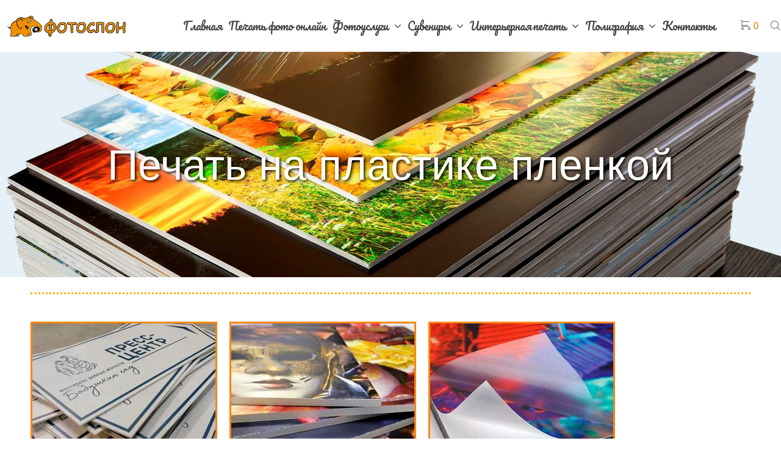

--- FILE ---
content_type: text/html; charset=UTF-8
request_url: https://fotoslon.net/pechat-na-plastike-plenkoj/
body_size: 195470
content:
<!DOCTYPE html>
<html lang="ru-RU">
<head>
<meta charset="UTF-8">
<link rel="profile" href="https://gmpg.org/xfn/11">
<link rel="pingback" href="https://fotoslon.net/xmlrpc.php">

<meta name="viewport" content="width=device-width, initial-scale=1" />
<title>Печать на пластике пленкой | Фотослон Самара - печать фото он-лайн и продажа фототоваров</title>
<!-- HubSpot embed JS disabled as a portalId has not yet been configured -->            <style id="wpcmtt_custom_styles_45">
                .wpcmtt-tooltip-style-45.qtip .qtip_image_text .qtip_left {width:%; } .wpcmtt-tooltip-style-45 .qtip_image_text .qtip_right {width: 50%;}.wpcmtt-tooltip-style-45 .qtip-icon .ui-icon {width: 0px;}.wpcmtt-tooltip-style-45 .qtip-icon .ui-icon {height: 0px;}.wpcmtt-tooltip-style-45 .qtip-icon .ui-icon:before {left: -1px;top: px;}.wpcmtt-tooltip-style-45 .qtip-icon .ui-icon:after {left: -1px;top: px;}.wpcmtt-tooltip-style-45 .qtip-close {right: 0px;top: 0px;} 
            </style>
                        <style id="wpcmtt_custom_styles_44">
                .wpcmtt-tooltip-style-44.comic-1 path,.wpcmtt-tooltip-style-44.comic-2 polygon,.wpcmtt-tooltip-style-44.bloated path,.wpcmtt-tooltip-style-44.bloated .qtip-content::after,.wpcmtt-tooltip-style-44.sharped path,.wpcmtt-tooltip-style-44.sharped .tp_text {fill:#f37e21;background-color:#f37e21; }.wpcmtt-tooltip-style-44 .svg_path {stroke:#000000; }.wpcmtt-tooltip-style-44.wpcmtt-tooltip .qtip-content {font-family:Pacifico;font-style:normal;font-weight:400;font-size:33px;line-height:33px;text-align:center;color:#ffffff; }.wpcmtt-tooltip-style-44.wpcmtt-tooltip .qtip-content .tp_text_inner,.wpcmtt-tooltip-style-44.wpcmtt-tooltip .qtip-content.fit-to-content-width {padding-top:10px;padding-right:10px;padding-bottom:10px;padding-left:10px; }.wpcmtt-tooltip-style-44.qtip .qtip_image_text .qtip_left {width:50%; } .wpcmtt-tooltip-style-44 .qtip_image_text .qtip_right {width: 50%;}.wpcmtt-tooltip-style-44 .qtip_image_text_hor .qtip_image_holder {text-align:center;}.wpcmtt-tooltip-style-44 .qtip_image_text_hor .qtip_image_holder {align-self:center;}.wpcmtt-tooltip-style-44 .qtip-icon .ui-icon {width: 0px;}.wpcmtt-tooltip-style-44 .qtip-icon .ui-icon {height: 0px;}.wpcmtt-tooltip-style-44 .qtip-icon .ui-icon:before {left: -1px;top: px;}.wpcmtt-tooltip-style-44 .qtip-icon .ui-icon:after {left: -1px;top: px;}.wpcmtt-tooltip-style-44 .qtip-close {right: 0px;top: 0px;} 
            </style>
            <meta name='robots' content='max-image-preview:large' />
<script>window._wca = window._wca || [];</script>

<!-- start/ smart SEO - Wordpress plugin -->
<meta name="description" content="Печать на пластике пленкой 2 200 р/кв.мПластик 3 мм с пленкой 2 500 р/кв.мПластик 5 мм с пленкой 250 р./кв.мЛаминирование пластика | Фототовары, Печать фото"/>
<!-- end/ smart SEO - Wordpress plugin -->

<link rel='dns-prefetch' href='//cdnjs.cloudflare.com' />
<link rel='dns-prefetch' href='//s0.wp.com' />
<link rel='dns-prefetch' href='//stats.wp.com' />
<link rel='dns-prefetch' href='//www.youtube.com' />
<link rel='dns-prefetch' href='//fonts.googleapis.com' />
<link rel="alternate" type="application/rss+xml" title="Фотослон Самара - печать фото он-лайн и продажа фототоваров &raquo; Лента" href="https://fotoslon.net/feed/" />
<link rel="alternate" type="application/rss+xml" title="Фотослон Самара - печать фото он-лайн и продажа фототоваров &raquo; Лента комментариев" href="https://fotoslon.net/comments/feed/" />
<script type="text/javascript">
/* <![CDATA[ */
window._wpemojiSettings = {"baseUrl":"https:\/\/s.w.org\/images\/core\/emoji\/15.0.3\/72x72\/","ext":".png","svgUrl":"https:\/\/s.w.org\/images\/core\/emoji\/15.0.3\/svg\/","svgExt":".svg","source":{"concatemoji":"https:\/\/fotoslon.net\/wp-includes\/js\/wp-emoji-release.min.js?ver=6.5.4"}};
/*! This file is auto-generated */
!function(i,n){var o,s,e;function c(e){try{var t={supportTests:e,timestamp:(new Date).valueOf()};sessionStorage.setItem(o,JSON.stringify(t))}catch(e){}}function p(e,t,n){e.clearRect(0,0,e.canvas.width,e.canvas.height),e.fillText(t,0,0);var t=new Uint32Array(e.getImageData(0,0,e.canvas.width,e.canvas.height).data),r=(e.clearRect(0,0,e.canvas.width,e.canvas.height),e.fillText(n,0,0),new Uint32Array(e.getImageData(0,0,e.canvas.width,e.canvas.height).data));return t.every(function(e,t){return e===r[t]})}function u(e,t,n){switch(t){case"flag":return n(e,"\ud83c\udff3\ufe0f\u200d\u26a7\ufe0f","\ud83c\udff3\ufe0f\u200b\u26a7\ufe0f")?!1:!n(e,"\ud83c\uddfa\ud83c\uddf3","\ud83c\uddfa\u200b\ud83c\uddf3")&&!n(e,"\ud83c\udff4\udb40\udc67\udb40\udc62\udb40\udc65\udb40\udc6e\udb40\udc67\udb40\udc7f","\ud83c\udff4\u200b\udb40\udc67\u200b\udb40\udc62\u200b\udb40\udc65\u200b\udb40\udc6e\u200b\udb40\udc67\u200b\udb40\udc7f");case"emoji":return!n(e,"\ud83d\udc26\u200d\u2b1b","\ud83d\udc26\u200b\u2b1b")}return!1}function f(e,t,n){var r="undefined"!=typeof WorkerGlobalScope&&self instanceof WorkerGlobalScope?new OffscreenCanvas(300,150):i.createElement("canvas"),a=r.getContext("2d",{willReadFrequently:!0}),o=(a.textBaseline="top",a.font="600 32px Arial",{});return e.forEach(function(e){o[e]=t(a,e,n)}),o}function t(e){var t=i.createElement("script");t.src=e,t.defer=!0,i.head.appendChild(t)}"undefined"!=typeof Promise&&(o="wpEmojiSettingsSupports",s=["flag","emoji"],n.supports={everything:!0,everythingExceptFlag:!0},e=new Promise(function(e){i.addEventListener("DOMContentLoaded",e,{once:!0})}),new Promise(function(t){var n=function(){try{var e=JSON.parse(sessionStorage.getItem(o));if("object"==typeof e&&"number"==typeof e.timestamp&&(new Date).valueOf()<e.timestamp+604800&&"object"==typeof e.supportTests)return e.supportTests}catch(e){}return null}();if(!n){if("undefined"!=typeof Worker&&"undefined"!=typeof OffscreenCanvas&&"undefined"!=typeof URL&&URL.createObjectURL&&"undefined"!=typeof Blob)try{var e="postMessage("+f.toString()+"("+[JSON.stringify(s),u.toString(),p.toString()].join(",")+"));",r=new Blob([e],{type:"text/javascript"}),a=new Worker(URL.createObjectURL(r),{name:"wpTestEmojiSupports"});return void(a.onmessage=function(e){c(n=e.data),a.terminate(),t(n)})}catch(e){}c(n=f(s,u,p))}t(n)}).then(function(e){for(var t in e)n.supports[t]=e[t],n.supports.everything=n.supports.everything&&n.supports[t],"flag"!==t&&(n.supports.everythingExceptFlag=n.supports.everythingExceptFlag&&n.supports[t]);n.supports.everythingExceptFlag=n.supports.everythingExceptFlag&&!n.supports.flag,n.DOMReady=!1,n.readyCallback=function(){n.DOMReady=!0}}).then(function(){return e}).then(function(){var e;n.supports.everything||(n.readyCallback(),(e=n.source||{}).concatemoji?t(e.concatemoji):e.wpemoji&&e.twemoji&&(t(e.twemoji),t(e.wpemoji)))}))}((window,document),window._wpemojiSettings);
/* ]]> */
</script>
<link rel='stylesheet' id='jet-woo-builder-admin-css' href='https://fotoslon.net/wp-content/plugins/jet-woo-builder/assets/css/admin.css?ver=1.3.3' type='text/css' media='all' />
<style id='wp-emoji-styles-inline-css' type='text/css'>

	img.wp-smiley, img.emoji {
		display: inline !important;
		border: none !important;
		box-shadow: none !important;
		height: 1em !important;
		width: 1em !important;
		margin: 0 0.07em !important;
		vertical-align: -0.1em !important;
		background: none !important;
		padding: 0 !important;
	}
</style>
<link rel='stylesheet' id='wp-block-library-css' href='https://fotoslon.net/wp-includes/css/dist/block-library/style.min.css?ver=6.5.4' type='text/css' media='all' />
<style id='classic-theme-styles-inline-css' type='text/css'>
/*! This file is auto-generated */
.wp-block-button__link{color:#fff;background-color:#32373c;border-radius:9999px;box-shadow:none;text-decoration:none;padding:calc(.667em + 2px) calc(1.333em + 2px);font-size:1.125em}.wp-block-file__button{background:#32373c;color:#fff;text-decoration:none}
</style>
<style id='global-styles-inline-css' type='text/css'>
body{--wp--preset--color--black: #000000;--wp--preset--color--cyan-bluish-gray: #abb8c3;--wp--preset--color--white: #ffffff;--wp--preset--color--pale-pink: #f78da7;--wp--preset--color--vivid-red: #cf2e2e;--wp--preset--color--luminous-vivid-orange: #ff6900;--wp--preset--color--luminous-vivid-amber: #fcb900;--wp--preset--color--light-green-cyan: #7bdcb5;--wp--preset--color--vivid-green-cyan: #00d084;--wp--preset--color--pale-cyan-blue: #8ed1fc;--wp--preset--color--vivid-cyan-blue: #0693e3;--wp--preset--color--vivid-purple: #9b51e0;--wp--preset--gradient--vivid-cyan-blue-to-vivid-purple: linear-gradient(135deg,rgba(6,147,227,1) 0%,rgb(155,81,224) 100%);--wp--preset--gradient--light-green-cyan-to-vivid-green-cyan: linear-gradient(135deg,rgb(122,220,180) 0%,rgb(0,208,130) 100%);--wp--preset--gradient--luminous-vivid-amber-to-luminous-vivid-orange: linear-gradient(135deg,rgba(252,185,0,1) 0%,rgba(255,105,0,1) 100%);--wp--preset--gradient--luminous-vivid-orange-to-vivid-red: linear-gradient(135deg,rgba(255,105,0,1) 0%,rgb(207,46,46) 100%);--wp--preset--gradient--very-light-gray-to-cyan-bluish-gray: linear-gradient(135deg,rgb(238,238,238) 0%,rgb(169,184,195) 100%);--wp--preset--gradient--cool-to-warm-spectrum: linear-gradient(135deg,rgb(74,234,220) 0%,rgb(151,120,209) 20%,rgb(207,42,186) 40%,rgb(238,44,130) 60%,rgb(251,105,98) 80%,rgb(254,248,76) 100%);--wp--preset--gradient--blush-light-purple: linear-gradient(135deg,rgb(255,206,236) 0%,rgb(152,150,240) 100%);--wp--preset--gradient--blush-bordeaux: linear-gradient(135deg,rgb(254,205,165) 0%,rgb(254,45,45) 50%,rgb(107,0,62) 100%);--wp--preset--gradient--luminous-dusk: linear-gradient(135deg,rgb(255,203,112) 0%,rgb(199,81,192) 50%,rgb(65,88,208) 100%);--wp--preset--gradient--pale-ocean: linear-gradient(135deg,rgb(255,245,203) 0%,rgb(182,227,212) 50%,rgb(51,167,181) 100%);--wp--preset--gradient--electric-grass: linear-gradient(135deg,rgb(202,248,128) 0%,rgb(113,206,126) 100%);--wp--preset--gradient--midnight: linear-gradient(135deg,rgb(2,3,129) 0%,rgb(40,116,252) 100%);--wp--preset--font-size--small: 13px;--wp--preset--font-size--medium: 20px;--wp--preset--font-size--large: 36px;--wp--preset--font-size--x-large: 42px;--wp--preset--spacing--20: 0.44rem;--wp--preset--spacing--30: 0.67rem;--wp--preset--spacing--40: 1rem;--wp--preset--spacing--50: 1.5rem;--wp--preset--spacing--60: 2.25rem;--wp--preset--spacing--70: 3.38rem;--wp--preset--spacing--80: 5.06rem;--wp--preset--shadow--natural: 6px 6px 9px rgba(0, 0, 0, 0.2);--wp--preset--shadow--deep: 12px 12px 50px rgba(0, 0, 0, 0.4);--wp--preset--shadow--sharp: 6px 6px 0px rgba(0, 0, 0, 0.2);--wp--preset--shadow--outlined: 6px 6px 0px -3px rgba(255, 255, 255, 1), 6px 6px rgba(0, 0, 0, 1);--wp--preset--shadow--crisp: 6px 6px 0px rgba(0, 0, 0, 1);}:where(.is-layout-flex){gap: 0.5em;}:where(.is-layout-grid){gap: 0.5em;}body .is-layout-flex{display: flex;}body .is-layout-flex{flex-wrap: wrap;align-items: center;}body .is-layout-flex > *{margin: 0;}body .is-layout-grid{display: grid;}body .is-layout-grid > *{margin: 0;}:where(.wp-block-columns.is-layout-flex){gap: 2em;}:where(.wp-block-columns.is-layout-grid){gap: 2em;}:where(.wp-block-post-template.is-layout-flex){gap: 1.25em;}:where(.wp-block-post-template.is-layout-grid){gap: 1.25em;}.has-black-color{color: var(--wp--preset--color--black) !important;}.has-cyan-bluish-gray-color{color: var(--wp--preset--color--cyan-bluish-gray) !important;}.has-white-color{color: var(--wp--preset--color--white) !important;}.has-pale-pink-color{color: var(--wp--preset--color--pale-pink) !important;}.has-vivid-red-color{color: var(--wp--preset--color--vivid-red) !important;}.has-luminous-vivid-orange-color{color: var(--wp--preset--color--luminous-vivid-orange) !important;}.has-luminous-vivid-amber-color{color: var(--wp--preset--color--luminous-vivid-amber) !important;}.has-light-green-cyan-color{color: var(--wp--preset--color--light-green-cyan) !important;}.has-vivid-green-cyan-color{color: var(--wp--preset--color--vivid-green-cyan) !important;}.has-pale-cyan-blue-color{color: var(--wp--preset--color--pale-cyan-blue) !important;}.has-vivid-cyan-blue-color{color: var(--wp--preset--color--vivid-cyan-blue) !important;}.has-vivid-purple-color{color: var(--wp--preset--color--vivid-purple) !important;}.has-black-background-color{background-color: var(--wp--preset--color--black) !important;}.has-cyan-bluish-gray-background-color{background-color: var(--wp--preset--color--cyan-bluish-gray) !important;}.has-white-background-color{background-color: var(--wp--preset--color--white) !important;}.has-pale-pink-background-color{background-color: var(--wp--preset--color--pale-pink) !important;}.has-vivid-red-background-color{background-color: var(--wp--preset--color--vivid-red) !important;}.has-luminous-vivid-orange-background-color{background-color: var(--wp--preset--color--luminous-vivid-orange) !important;}.has-luminous-vivid-amber-background-color{background-color: var(--wp--preset--color--luminous-vivid-amber) !important;}.has-light-green-cyan-background-color{background-color: var(--wp--preset--color--light-green-cyan) !important;}.has-vivid-green-cyan-background-color{background-color: var(--wp--preset--color--vivid-green-cyan) !important;}.has-pale-cyan-blue-background-color{background-color: var(--wp--preset--color--pale-cyan-blue) !important;}.has-vivid-cyan-blue-background-color{background-color: var(--wp--preset--color--vivid-cyan-blue) !important;}.has-vivid-purple-background-color{background-color: var(--wp--preset--color--vivid-purple) !important;}.has-black-border-color{border-color: var(--wp--preset--color--black) !important;}.has-cyan-bluish-gray-border-color{border-color: var(--wp--preset--color--cyan-bluish-gray) !important;}.has-white-border-color{border-color: var(--wp--preset--color--white) !important;}.has-pale-pink-border-color{border-color: var(--wp--preset--color--pale-pink) !important;}.has-vivid-red-border-color{border-color: var(--wp--preset--color--vivid-red) !important;}.has-luminous-vivid-orange-border-color{border-color: var(--wp--preset--color--luminous-vivid-orange) !important;}.has-luminous-vivid-amber-border-color{border-color: var(--wp--preset--color--luminous-vivid-amber) !important;}.has-light-green-cyan-border-color{border-color: var(--wp--preset--color--light-green-cyan) !important;}.has-vivid-green-cyan-border-color{border-color: var(--wp--preset--color--vivid-green-cyan) !important;}.has-pale-cyan-blue-border-color{border-color: var(--wp--preset--color--pale-cyan-blue) !important;}.has-vivid-cyan-blue-border-color{border-color: var(--wp--preset--color--vivid-cyan-blue) !important;}.has-vivid-purple-border-color{border-color: var(--wp--preset--color--vivid-purple) !important;}.has-vivid-cyan-blue-to-vivid-purple-gradient-background{background: var(--wp--preset--gradient--vivid-cyan-blue-to-vivid-purple) !important;}.has-light-green-cyan-to-vivid-green-cyan-gradient-background{background: var(--wp--preset--gradient--light-green-cyan-to-vivid-green-cyan) !important;}.has-luminous-vivid-amber-to-luminous-vivid-orange-gradient-background{background: var(--wp--preset--gradient--luminous-vivid-amber-to-luminous-vivid-orange) !important;}.has-luminous-vivid-orange-to-vivid-red-gradient-background{background: var(--wp--preset--gradient--luminous-vivid-orange-to-vivid-red) !important;}.has-very-light-gray-to-cyan-bluish-gray-gradient-background{background: var(--wp--preset--gradient--very-light-gray-to-cyan-bluish-gray) !important;}.has-cool-to-warm-spectrum-gradient-background{background: var(--wp--preset--gradient--cool-to-warm-spectrum) !important;}.has-blush-light-purple-gradient-background{background: var(--wp--preset--gradient--blush-light-purple) !important;}.has-blush-bordeaux-gradient-background{background: var(--wp--preset--gradient--blush-bordeaux) !important;}.has-luminous-dusk-gradient-background{background: var(--wp--preset--gradient--luminous-dusk) !important;}.has-pale-ocean-gradient-background{background: var(--wp--preset--gradient--pale-ocean) !important;}.has-electric-grass-gradient-background{background: var(--wp--preset--gradient--electric-grass) !important;}.has-midnight-gradient-background{background: var(--wp--preset--gradient--midnight) !important;}.has-small-font-size{font-size: var(--wp--preset--font-size--small) !important;}.has-medium-font-size{font-size: var(--wp--preset--font-size--medium) !important;}.has-large-font-size{font-size: var(--wp--preset--font-size--large) !important;}.has-x-large-font-size{font-size: var(--wp--preset--font-size--x-large) !important;}
.wp-block-navigation a:where(:not(.wp-element-button)){color: inherit;}
:where(.wp-block-post-template.is-layout-flex){gap: 1.25em;}:where(.wp-block-post-template.is-layout-grid){gap: 1.25em;}
:where(.wp-block-columns.is-layout-flex){gap: 2em;}:where(.wp-block-columns.is-layout-grid){gap: 2em;}
.wp-block-pullquote{font-size: 1.5em;line-height: 1.6;}
</style>
<link rel='stylesheet' id='contact-form-7-css' href='https://fotoslon.net/wp-content/plugins/contact-form-7/includes/css/styles.css?ver=5.1.1' type='text/css' media='all' />
<link rel='stylesheet' id='jquery-fpd-css' href='https://fotoslon.net/wp-content/plugins/fancy-product-designer/assets/css/FancyProductDesigner-all.min.css?ver=4.9.93' type='text/css' media='all' />
<link rel='stylesheet' id='fpd-single-product-css' href='https://fotoslon.net/wp-content/plugins/fancy-product-designer/assets/css/fancy-product.css?ver=4.2.2' type='text/css' media='all' />
<link rel='stylesheet' id='uploadws-css' href='https://cdnjs.cloudflare.com/ajax/libs/formstone/1.4.16/css/upload.css?ver=6.5.4' type='text/css' media='all' />
<link rel='stylesheet' id='croppercss-css' href='https://cdnjs.cloudflare.com/ajax/libs/cropper/4.1.0/cropper.min.css?ver=6.5.4' type='text/css' media='all' />
<link rel='stylesheet' id='fancyboxcs-css' href='https://cdnjs.cloudflare.com/ajax/libs/fancybox/3.5.7/jquery.fancybox.min.css?ver=6.5.4' type='text/css' media='all' />
<style id='woocommerce-inline-inline-css' type='text/css'>
.woocommerce form .form-row .required { visibility: visible; }
</style>
<link rel='stylesheet' id='font-awesome-css' href='https://fotoslon.net/wp-content/plugins/elementor/assets/lib/font-awesome/css/font-awesome.min.css?ver=4.7.0' type='text/css' media='all' />
<link rel='stylesheet' id='kava-parent-theme-style-css' href='https://fotoslon.net/wp-content/themes/kava/style.css?ver=1.2.2' type='text/css' media='all' />
<link rel='stylesheet' id='kava-theme-style-css' href='https://fotoslon.net/wp-content/themes/luckybox/style.css?ver=1.2.2' type='text/css' media='all' />
<style id='kava-theme-style-inline-css' type='text/css'>
/* #Typography */body {font-style: normal;font-weight: 300;font-size: 14px;line-height: 1.6;font-family: Roboto, sans-serif;letter-spacing: 0px;text-align: left;color: #3b3d42;}h1,.h1-style {font-style: normal;font-weight: 400;font-size: 34px;line-height: 1.4;font-family: Roboto, sans-serif;letter-spacing: 0px;text-align: inherit;color: #3b3d42;}h2,.h2-style {font-style: normal;font-weight: 400;font-size: 24px;line-height: 1.4;font-family: Roboto, sans-serif;letter-spacing: 0px;text-align: inherit;color: #3b3d42;}h3,.h3-style {font-style: normal;font-weight: 400;font-size: 21px;line-height: 1.4;font-family: Roboto, sans-serif;letter-spacing: 0px;text-align: inherit;color: #3b3d42;}h4,.h4-style {font-style: normal;font-weight: 400;font-size: 20px;line-height: 1.5;font-family: Roboto, sans-serif;letter-spacing: 0px;text-align: inherit;color: #3b3d42;}h5,.h5-style {font-style: normal;font-weight: 300;font-size: 18px;line-height: 1.5;font-family: Roboto, sans-serif;letter-spacing: 0px;text-align: inherit;color: #3b3d42;}h6,.h6-style {font-style: normal;font-weight: 500;font-size: 14px;line-height: 1.5;font-family: Roboto, sans-serif;letter-spacing: 0px;text-align: inherit;color: #3b3d42;}@media (min-width: 1200px) {h1,.h1-style { font-size: 56px; }h2,.h2-style { font-size: 40px; }h3,.h3-style { font-size: 28px; }}a,h1 a:hover,h2 a:hover,h3 a:hover,h4 a:hover,h5 a:hover,h6 a:hover { color: #dd9933; }a:hover { color: #3b3d42; }blockquote {color: #dd9933;}/* #Header */.site-header__wrap {background-color: #ffffff;background-repeat: repeat;background-position: center top;background-attachment: scroll;;}/* ##Top Panel */.top-panel {color: #a1a2a4;background-color: #ffffff;}/* #Main Menu */.main-navigation {font-style: normal;font-weight: 400;font-size: 14px;line-height: 1.4;font-family: Roboto, sans-serif;letter-spacing: 0px;}.main-navigation a,.menu-item-has-children:before {color: #a1a2a4;}.main-navigation a:hover,.main-navigation .current_page_item>a,.main-navigation .current-menu-item>a,.main-navigation .current_page_ancestor>a,.main-navigation .current-menu-ancestor>a {color: #3b3d42;}/* #Mobile Menu */.mobile-menu-toggle-button {color: #ffffff;background-color: #dd9933;}/* #Social */.social-list a {color: #a1a2a4;}.social-list a:hover {color: #dd9933;}/* #Breadcrumbs */.breadcrumbs_item {font-style: normal;font-weight: 400;font-size: 11px;line-height: 1.5;font-family: Roboto, sans-serif;letter-spacing: 0px;}.breadcrumbs_item_sep,.breadcrumbs_item_link {color: #a1a2a4;}.breadcrumbs_item_link:hover {color: #dd9933;}/* #Post navigation */.post-navigation i {color: #a1a2a4;}.post-navigation .nav-links a:hover .post-title,.post-navigation .nav-links a:hover .nav-text {color: #dd9933;}.post-navigation .nav-links a:hover i {color: #3b3d42;}/* #Pagination */.pagination .page-numbers,.page-links > span,.page-links > a {color: #a1a2a4;}.pagination a.page-numbers:hover,.pagination .page-numbers.current,.page-links > a:hover,.page-links > span {color: #3b3d42;}.pagination .next,.pagination .prev {color: #dd9933;}.pagination .next:hover,.pagination .prev:hover {color: #3b3d42;}/* #Button Appearance Styles (regular scheme) */.btn,button,input[type='button'],input[type='reset'],input[type='submit'] {font-style: normal;font-weight: 900;font-size: 11px;line-height: 1;font-family: Roboto, sans-serif;letter-spacing: 1px;color: #ffffff;background-color: #dd9933;}.btn:hover,button:hover,input[type='button']:hover,input[type='reset']:hover,input[type='submit']:hover,input[type='reset']:hover {color: #ffffff;background-color: rgb(255,191,89);}.btn.invert-button {color: #ffffff;}.btn.invert-button:hover {color: #ffffff;border-color: #dd9933;background-color: #dd9933;}input,optgroup,select,textarea {font-size: 14px;}/* #Comment, Contact, Password Forms */.comment-form .submit,.wpcf7-submit,.post-password-form label + input {font-style: normal;font-weight: 900;font-size: 11px;line-height: 1;font-family: Roboto, sans-serif;letter-spacing: 1px;color: #ffffff;background-color: #dd9933;}.comment-form .submit:hover,.wpcf7-submit:hover,.post-password-form label + input:hover {color: #ffffff;background-color: rgb(255,191,89);}.comment-reply-title {font-style: normal;font-weight: 400;font-size: 20px;line-height: 1.5;font-family: Roboto, sans-serif;letter-spacing: 0px;color: #3b3d42;}/* Cookies consent */.comment-form-cookies-consent input[type='checkbox']:checked ~ label[for=wp-comment-cookies-consent]:before {color: #ffffff;border-color: #dd9933;background-color: #dd9933;}/* #Comment Reply Link */#cancel-comment-reply-link {color: #dd9933;}#cancel-comment-reply-link:hover {color: #3b3d42;}/* #Comment item */.comment-body .fn {font-style: normal;font-weight: 500;font-size: 14px;line-height: 1.5;font-family: Roboto, sans-serif;letter-spacing: 0px;color: #3b3d42;}.comment-date__time {color: #a1a2a4;}.comment-reply-link {font-style: normal;font-weight: 900;font-size: 11px;line-height: 1;font-family: Roboto, sans-serif;letter-spacing: 1px;}/* #Input Placeholders */::-webkit-input-placeholder { color: #a1a2a4; }::-moz-placeholder{ color: #a1a2a4; }:-moz-placeholder{ color: #a1a2a4; }:-ms-input-placeholder{ color: #a1a2a4; }/* #Entry Meta */.posted-on,.cat-links,.byline,.tags-links {color: #a1a2a4;}.comments-button {color: #a1a2a4;}.comments-button:hover {color: #ffffff;background-color: #dd9933;}.btn-style .post-categories a {color: #ffffff;background-color: #dd9933;}.btn-style .post-categories a:hover {color: #ffffff;background-color: rgb(255,191,89);}.sticky-label {color: #ffffff;background-color: #dd9933;}/* Posts List Item Invert */.invert-hover.has-post-thumbnail:hover,.invert-hover.has-post-thumbnail:hover .posted-on,.invert-hover.has-post-thumbnail:hover .cat-links,.invert-hover.has-post-thumbnail:hover .byline,.invert-hover.has-post-thumbnail:hover .tags-links,.invert-hover.has-post-thumbnail:hover .entry-meta,.invert-hover.has-post-thumbnail:hover a,.invert-hover.has-post-thumbnail:hover .btn-icon,.invert-item.has-post-thumbnail,.invert-item.has-post-thumbnail .posted-on,.invert-item.has-post-thumbnail .cat-links,.invert-item.has-post-thumbnail .byline,.invert-item.has-post-thumbnail .tags-links,.invert-item.has-post-thumbnail .entry-meta,.invert-item.has-post-thumbnail a,.invert-item.has-post-thumbnail .btn:hover,.invert-item.has-post-thumbnail .btn-style .post-categories a:hover,.invert,.invert .entry-title,.invert a,.invert .byline,.invert .posted-on,.invert .cat-links,.invert .tags-links {color: #ffffff;}.invert-hover.has-post-thumbnail:hover a:hover,.invert-hover.has-post-thumbnail:hover .btn-icon:hover,.invert-item.has-post-thumbnail a:hover,.invert a:hover {color: #dd9933;}.invert-hover.has-post-thumbnail .btn,.invert-item.has-post-thumbnail .comments-button,.posts-list--default.list-style-v10 .invert.default-item .comments-button{color: #ffffff;background-color: #dd9933;}.invert-hover.has-post-thumbnail .btn:hover,.invert-item.has-post-thumbnail .comments-button:hover,.posts-list--default.list-style-v10 .invert.default-item .comments-button:hover {color: #dd9933;background-color: #ffffff;}/* Default Posts List */.list-style-v8 .comments-link {color: #a1a2a4;}.list-style-v8 .comments-link:hover {color: #3b3d42;}/* Creative Posts List */.creative-item .entry-title a:hover {color: #dd9933;}.list-style-default .creative-item a,.creative-item .btn-icon {color: #a1a2a4;}.list-style-default .creative-item a:hover,.creative-item .btn-icon:hover {color: #dd9933;}.list-style-default .creative-item .btn,.list-style-default .creative-item .btn:hover,.list-style-default .creative-item .comments-button:hover {color: #ffffff;}.creative-item__title-first-letter {font-style: normal;font-weight: 400;font-family: Roboto, sans-serif;color: #3b3d42;}.posts-list--creative.list-style-v10 .creative-item:before {background-color: #dd9933;box-shadow: 0px 0px 0px 8px rgba(221,153,51,0.25);}.posts-list--creative.list-style-v10 .creative-item__post-date {font-style: normal;font-weight: 400;font-size: 20px;line-height: 1.5;font-family: Roboto, sans-serif;letter-spacing: 0px;color: #dd9933;}.posts-list--creative.list-style-v10 .creative-item__post-date a {color: #dd9933;}.posts-list--creative.list-style-v10 .creative-item__post-date a:hover {color: #3b3d42;}/* Creative Posts List style-v2 */.list-style-v2 .creative-item .entry-title,.list-style-v9 .creative-item .entry-title {font-style: normal;font-weight: 400;font-size: 20px;line-height: 1.5;font-family: Roboto, sans-serif;letter-spacing: 0px;}/* Image Post Format */.post_format-post-format-image .post-thumbnail__link:before {color: #ffffff;background-color: #dd9933;}/* Gallery Post Format */.post_format-post-format-gallery .swiper-button-prev,.post_format-post-format-gallery .swiper-button-next {color: #a1a2a4;}.post_format-post-format-gallery .swiper-button-prev:hover,.post_format-post-format-gallery .swiper-button-next:hover {color: #3b3d42;}/* Link Post Format */.post_format-post-format-quote .post-format-quote {color: #ffffff;background-color: #dd9933;}.post_format-post-format-quote .post-format-quote:before {color: #dd9933;background-color: #ffffff;}/* Post Author */.post-author__title a {color: #dd9933;}.post-author__title a:hover {color: #3b3d42;}.invert .post-author__title a {color: #ffffff;}.invert .post-author__title a:hover {color: #dd9933;}/* Single Post */.single-post blockquote {border-color: #dd9933;}.single-post:not(.post-template-single-layout-4):not(.post-template-single-layout-7) .tags-links a:hover {color: #ffffff;border-color: #dd9933;background-color: #dd9933;}.single-header-3 .post-author .byline,.single-header-4 .post-author .byline,.single-header-5 .post-author .byline {font-style: normal;font-weight: 400;font-size: 20px;line-height: 1.5;font-family: Roboto, sans-serif;letter-spacing: 0px;}.single-header-8,.single-header-10 .entry-header {background-color: #dd9933;}.single-header-8.invert a:hover,.single-header-10.invert a:hover {color: rgba(255,255,255,0.5);}.single-header-3 a.comments-button,.single-header-10 a.comments-button {border: 1px solid #ffffff;}.single-header-3 a.comments-button:hover,.single-header-10 a.comments-button:hover {color: #dd9933;background-color: #ffffff;}/* Page preloader */.page-preloader {border-top-color: #dd9933;border-right-color: #dd9933;}/* Logo */.site-logo__link,.site-logo__link:hover {color: #dd9933;}/* Page title */.page-title {font-style: normal;font-weight: 400;font-size: 24px;line-height: 1.4;font-family: Roboto, sans-serif;letter-spacing: 0px;color: #3b3d42;}@media (min-width: 1200px) {.page-title { font-size: 40px; }}/* Grid Posts List */.posts-list.list-style-v3 .comments-link {border-color: #dd9933;}.posts-list.list-style-v4 .comments-link {color: #a1a2a4;}.posts-list.list-style-v4 .posts-list__item.grid-item .grid-item-wrap .comments-link:hover {color: #ffffff;background-color: #dd9933;}/* Posts List Grid Item Invert */.grid-item-wrap.invert,.grid-item-wrap.invert .posted-on,.grid-item-wrap.invert .cat-links,.grid-item-wrap.invert .byline,.grid-item-wrap.invert .tags-links,.grid-item-wrap.invert .entry-meta,.grid-item-wrap.invert a,.grid-item-wrap.invert .btn-icon,.grid-item-wrap.invert .comments-button {color: #ffffff;}/* Posts List Grid-5 Item Invert */.list-style-v5 .grid-item-wrap.invert .posted-on,.list-style-v5 .grid-item-wrap.invert .cat-links,.list-style-v5 .grid-item-wrap.invert .byline,.list-style-v5 .grid-item-wrap.invert .tags-links,.list-style-v5 .grid-item-wrap.invert .posted-on a,.list-style-v5 .grid-item-wrap.invert .cat-links a,.list-style-v5 .grid-item-wrap.invert .tags-links a,.list-style-v5 .grid-item-wrap.invert .byline a,.list-style-v5 .grid-item-wrap.invert .comments-link,.list-style-v5 .grid-item-wrap.invert .entry-title a:hover {color: #dd9933;}.list-style-v5 .grid-item-wrap.invert .posted-on a:hover,.list-style-v5 .grid-item-wrap.invert .cat-links a:hover,.list-style-v5 .grid-item-wrap.invert .tags-links a:hover,.list-style-v5 .grid-item-wrap.invert .byline a:hover,.list-style-v5 .grid-item-wrap.invert .comments-link:hover {color: #ffffff;}/* Posts List Grid-6 Item Invert */.posts-list.list-style-v6 .posts-list__item.grid-item .grid-item-wrap .cat-links a,.posts-list.list-style-v7 .posts-list__item.grid-item .grid-item-wrap .cat-links a {color: #ffffff;background-color: #dd9933;}.posts-list.list-style-v6 .posts-list__item.grid-item .grid-item-wrap .cat-links a:hover,.posts-list.list-style-v7 .posts-list__item.grid-item .grid-item-wrap .cat-links a:hover {color: #ffffff;background-color: rgb(255,191,89);}.posts-list.list-style-v9 .posts-list__item.grid-item .grid-item-wrap .entry-header .entry-title {font-weight : 300;}/* Grid 7 */.list-style-v7 .grid-item-wrap.invert .posted-on a:hover,.list-style-v7 .grid-item-wrap.invert .cat-links a:hover,.list-style-v7 .grid-item-wrap.invert .tags-links a:hover,.list-style-v7 .grid-item-wrap.invert .byline a:hover,.list-style-v7 .grid-item-wrap.invert .comments-link:hover,.list-style-v7 .grid-item-wrap.invert .entry-title a:hover,.list-style-v6 .grid-item-wrap.invert .posted-on a:hover,.list-style-v6 .grid-item-wrap.invert .cat-links a:hover,.list-style-v6 .grid-item-wrap.invert .tags-links a:hover,.list-style-v6 .grid-item-wrap.invert .byline a:hover,.list-style-v6 .grid-item-wrap.invert .comments-link:hover,.list-style-v6 .grid-item-wrap.invert .entry-title a:hover {color: #dd9933;}.list-style-v7 .grid-item-wrap.invert .posted-on,.list-style-v7 .grid-item-wrap.invert .cat-links,.list-style-v7 .grid-item-wrap.invert .byline,.list-style-v7 .grid-item-wrap.invert .tags-links,.list-style-v7 .grid-item-wrap.invert .posted-on a,.list-style-v7 .grid-item-wrap.invert .cat-links a,.list-style-v7 .grid-item-wrap.invert .tags-links a,.list-style-v7 .grid-item-wrap.invert .byline a,.list-style-v7 .grid-item-wrap.invert .comments-link,.list-style-v7 .grid-item-wrap.invert .entry-title a,.list-style-v7 .grid-item-wrap.invert .entry-content p,.list-style-v6 .grid-item-wrap.invert .posted-on,.list-style-v6 .grid-item-wrap.invert .cat-links,.list-style-v6 .grid-item-wrap.invert .byline,.list-style-v6 .grid-item-wrap.invert .tags-links,.list-style-v6 .grid-item-wrap.invert .posted-on a,.list-style-v6 .grid-item-wrap.invert .cat-links a,.list-style-v6 .grid-item-wrap.invert .tags-links a,.list-style-v6 .grid-item-wrap.invert .byline a,.list-style-v6 .grid-item-wrap.invert .comments-link,.list-style-v6 .grid-item-wrap.invert .entry-title a,.list-style-v6 .grid-item-wrap.invert .entry-content p {color: #ffffff;}.posts-list.list-style-v7 .grid-item .grid-item-wrap .entry-footer .comments-link:hover,.posts-list.list-style-v6 .grid-item .grid-item-wrap .entry-footer .comments-link:hover,.posts-list.list-style-v6 .posts-list__item.grid-item .grid-item-wrap .btn:hover,.posts-list.list-style-v7 .posts-list__item.grid-item .grid-item-wrap .btn:hover {color: #dd9933;border-color: #dd9933;}.posts-list.list-style-v10 .grid-item-inner .space-between-content .comments-link {color: #a1a2a4;}.posts-list.list-style-v10 .grid-item-inner .space-between-content .comments-link:hover {color: #dd9933;}.posts-list.list-style-v10 .posts-list__item.justify-item .justify-item-inner .entry-title a {color: #3b3d42;}.posts-list.posts-list--vertical-justify.list-style-v10 .posts-list__item.justify-item .justify-item-inner .entry-title a:hover{color: #ffffff;background-color: #dd9933;}.posts-list.list-style-v5 .posts-list__item.justify-item .justify-item-inner.invert .cat-links a:hover,.posts-list.list-style-v8 .posts-list__item.justify-item .justify-item-inner.invert .cat-links a:hover {color: #ffffff;background-color: rgb(255,191,89);}.posts-list.list-style-v5 .posts-list__item.justify-item .justify-item-inner.invert .cat-links a,.posts-list.list-style-v8 .posts-list__item.justify-item .justify-item-inner.invert .cat-links a{color: #ffffff;background-color: #dd9933;}.list-style-v8 .justify-item-inner.invert .posted-on,.list-style-v8 .justify-item-inner.invert .cat-links,.list-style-v8 .justify-item-inner.invert .byline,.list-style-v8 .justify-item-inner.invert .tags-links,.list-style-v8 .justify-item-inner.invert .posted-on a,.list-style-v8 .justify-item-inner.invert .cat-links a,.list-style-v8 .justify-item-inner.invert .tags-links a,.list-style-v8 .justify-item-inner.invert .byline a,.list-style-v8 .justify-item-inner.invert .comments-link,.list-style-v8 .justify-item-inner.invert .entry-title a,.list-style-v8 .justify-item-inner.invert .entry-content p,.list-style-v5 .justify-item-inner.invert .posted-on,.list-style-v5 .justify-item-inner.invert .cat-links,.list-style-v5 .justify-item-inner.invert .byline,.list-style-v5 .justify-item-inner.invert .tags-links,.list-style-v5 .justify-item-inner.invert .posted-on a,.list-style-v5 .justify-item-inner.invert .cat-links a,.list-style-v5 .justify-item-inner.invert .tags-links a,.list-style-v5 .justify-item-inner.invert .byline a,.list-style-v5 .justify-item-inner.invert .comments-link,.list-style-v5 .justify-item-inner.invert .entry-title a,.list-style-v5 .justify-item-inner.invert .entry-content p,.list-style-v4 .justify-item-inner.invert .posted-on:hover,.list-style-v4 .justify-item-inner.invert .cat-links,.list-style-v4 .justify-item-inner.invert .byline,.list-style-v4 .justify-item-inner.invert .tags-links,.list-style-v4 .justify-item-inner.invert .posted-on a,.list-style-v4 .justify-item-inner.invert .cat-links a,.list-style-v4 .justify-item-inner.invert .tags-links a,.list-style-v4 .justify-item-inner.invert .byline a,.list-style-v4 .justify-item-inner.invert .comments-link,.list-style-v4 .justify-item-inner.invert .entry-title a,.list-style-v4 .justify-item-inner.invert .entry-content p {color: #ffffff;}.list-style-v8 .justify-item-inner.invert .posted-on a:hover,.list-style-v8 .justify-item-inner.invert .cat-links a:hover,.list-style-v8 .justify-item-inner.invert .tags-links a:hover,.list-style-v8 .justify-item-inner.invert .byline a:hover,.list-style-v8 .justify-item-inner.invert .comments-link:hover,.list-style-v8 .justify-item-inner.invert .entry-title a:hover,.list-style-v5 .justify-item-inner.invert .posted-on a:hover,.list-style-v5 .justify-item-inner.invert .cat-links a:hover,.list-style-v5 .justify-item-inner.invert .tags-links a:hover,.list-style-v5 .justify-item-inner.invert .byline a:hover,.list-style-v5 .justify-item-inner.invert .entry-title a:hover,.list-style-v4 .justify-item-inner.invert .posted-on a,.list-style-v4 .justify-item-inner.invert .cat-links a:hover,.list-style-v4 .justify-item-inner.invert .tags-links a:hover,.list-style-v4 .justify-item-inner.invert .byline a:hover,.list-style-v4 .justify-item-inner.invert .comments-link:hover,.list-style-v4 .justify-item-inner.invert .entry-title a:hover{color: #dd9933;}.posts-list.list-style-v5 .justify-item .justify-item-wrap .entry-footer .comments-link:hover {border-color: #dd9933;}.list-style-v4 .justify-item-inner.invert .btn:hover,.list-style-v6 .justify-item-wrap.invert .btn:hover,.list-style-v8 .justify-item-inner.invert .btn:hover {color: #ffffff;}.posts-list.posts-list--vertical-justify.list-style-v5 .posts-list__item.justify-item .justify-item-wrap .entry-footer .comments-link:hover,.posts-list.posts-list--vertical-justify.list-style-v5 .posts-list__item.justify-item .justify-item-wrap .entry-footer .btn:hover {color: #dd9933;border-color: #dd9933;}/* masonry Posts List */.posts-list.list-style-v3 .comments-link {border-color: #dd9933;}.posts-list.list-style-v4 .comments-link {color: #a1a2a4;}.posts-list.list-style-v4 .posts-list__item.masonry-item .masonry-item-wrap .comments-link:hover {color: #ffffff;background-color: #dd9933;}/* Posts List masonry Item Invert */.masonry-item-wrap.invert,.masonry-item-wrap.invert .posted-on,.masonry-item-wrap.invert .cat-links,.masonry-item-wrap.invert .byline,.masonry-item-wrap.invert .tags-links,.masonry-item-wrap.invert .entry-meta,.masonry-item-wrap.invert a,.masonry-item-wrap.invert .btn-icon,.masonry-item-wrap.invert .comments-button {color: #ffffff;}/* Posts List masonry-5 Item Invert */.list-style-v5 .masonry-item-wrap.invert .posted-on,.list-style-v5 .masonry-item-wrap.invert .cat-links,.list-style-v5 .masonry-item-wrap.invert .byline,.list-style-v5 .masonry-item-wrap.invert .tags-links,.list-style-v5 .masonry-item-wrap.invert .posted-on a,.list-style-v5 .masonry-item-wrap.invert .cat-links a,.list-style-v5 .masonry-item-wrap.invert .tags-links a,.list-style-v5 .masonry-item-wrap.invert .byline a,.list-style-v5 .masonry-item-wrap.invert .comments-link,.list-style-v5 .masonry-item-wrap.invert .entry-title a:hover {color: #dd9933;}.list-style-v5 .masonry-item-wrap.invert .posted-on a:hover,.list-style-v5 .masonry-item-wrap.invert .cat-links a:hover,.list-style-v5 .masonry-item-wrap.invert .tags-links a:hover,.list-style-v5 .masonry-item-wrap.invert .byline a:hover,.list-style-v5 .masonry-item-wrap.invert .comments-link:hover {color: #ffffff;}.posts-list.list-style-v10 .masonry-item-inner .space-between-content .comments-link {color: #a1a2a4;}.posts-list.list-style-v10 .masonry-item-inner .space-between-content .comments-link:hover {color: #dd9933;}.widget_recent_entries a,.widget_recent_comments a {font-style: normal;font-weight: 500;font-size: 14px;line-height: 1.5;font-family: Roboto, sans-serif;letter-spacing: 0px;color: #3b3d42;}.widget_recent_entries a:hover,.widget_recent_comments a:hover {color: #dd9933;}.widget_recent_entries .post-date,.widget_recent_comments .recentcomments {color: #a1a2a4;}.widget_recent_comments .comment-author-link a {color: #a1a2a4;}.widget_recent_comments .comment-author-link a:hover {color: #dd9933;}.widget_calendar th,.widget_calendar caption {color: #dd9933;}.widget_calendar tbody td a {color: #3b3d42;}.widget_calendar tbody td a:hover {color: #ffffff;background-color: #dd9933;}.widget_calendar tfoot td a {color: #a1a2a4;}.widget_calendar tfoot td a:hover {color: #3b3d42;}/* Preloader */.jet-smart-listing-wrap.jet-processing + div.jet-smart-listing-loading,div.wpcf7 .ajax-loader {border-top-color: #dd9933;border-right-color: #dd9933;}/* Single product */.woocommerce table.variations .reset_variations,.woocommerce-review-link{font-weight: 400;}.product_meta,.woocommerce-tabs .tabs li a,.single-product .quantity label,.woocommerce table.variations .label{font-weight: 500;}.woocommerce table.variations select{color: #a1a2a4;}.product_meta .sku_wrapper span,.product_meta .posted_in a,.product_meta .tagged_as a{font-weight: 300;}.woocommerce-tabs .tabs li a{color: #3b3d42;}.woocommerce-tabs .tabs li a:hover{color: #dd9933;}/* #Button Appearance Styles (regular scheme) */.elementor-widget-wp-widget-woocommerce_product_search button,.widget_product_search button,.added_to_cart.wc-forward,.woocommerce .button {font-style: normal;font-weight: 900;font-size: 11px;line-height: 1;font-family: Roboto, sans-serif;letter-spacing: 1px;color: #ffffff;background-color: #dd9933;}.elementor-widget-wp-widget-woocommerce_product_search button:hover,.widget_product_search button:hover,.added_to_cart.wc-forward:hover,.button:hover{color: #ffffff;background-color: rgb(255,191,89);}.widget_recently_viewed_products .amount,.widget_products .amount,.widget_top_rated_products .amount,.price,table.woocommerce-grouped-product-list tr td.woocommerce-grouped-product-list-item__price{font-weight: 400;}/*Reviews*/ol.commentlist li .meta strong{font-weight: 300;}ol.commentlist li .meta{color: #a1a2a4;}/*Single Product Thumbnails*/.woocommerce-product-gallery__trigger{background-color: #ffffff;color: #3b3d42;}.woocommerce-product-gallery__trigger:hover{background-color: #3b3d42;color:#ffffff;}/*WooCommerce cart page*/.woocommerce-cart table tr td.product-remove a{color: #a1a2a4;}.woocommerce-cart table tr td.product-name a{color: #3b3d42;}.woocommerce-cart table tr td.product-price ,.woocommerce-cart table tr td.product-subtotal,.woocommerce-cart .cart-collaterals table tr.cart-subtotal .amount,.woocommerce-cart .cart-collaterals table tr.order-total .amount {font-weight: 400;color: #3b3d42;}.woocommerce-cart table tr td.product-quantity input{color:#a1a2a4;}.woocommerce-cart table tr th,.woocommerce-account .woocommerce .woocommerce-MyAccount-content label,.woocommerce-cart table tr td.actions label{font-weight: 500;}.woocommerce-cart table tr td.actions > .button,.woocommerce-cart .cart-collaterals table tr.order-total .amount{color: #dd9933;}.woocommerce-cart table tr td.actions > .button:hover{color: #3b3d42;}.woocommerce-cart table tr td.product-remove a:hover,.woocommerce-cart table tr td.product-name a:hover {color: #dd9933;}.select2-container--default .select2-selection--single .select2-selection__rendered{color:#a1a2a4;}.woocommerce-cart .cart-collaterals .wc-proceed-to-checkout a.checkout-button.button:hover{background-color:#dd9933;}.woocommerce-cart table tr td.actions{background-color: rgba(221,153,51,0.05);}/*WooCommerce checkout*/.woocommerce-checkout label,.woocommerce-account .woocommerce label:not(.woocommerce-form__label-for-checkbox),.lost_password a,.comment-form label,.woocommerce-checkout .woocommerce-checkout-review-order table .amount,.woocommerce-checkout .woocommerce-checkout-review-order table tr th,.woocommerce-checkout .woocommerce-checkout-review-order table tbody tr td .product-quantity{font-weight: 500;}.woocommerce-checkout .woocommerce-checkout-review-order table tbody tr td .product-quantity{color:#dd9933;}.woocommerce-checkout .woocommerce-checkout-review-order table tfoot,.wc_payment_methods li .payment_box{background-color: rgba(221,153,51,0.05);}.woocommerce-checkout .woocommerce-message,.woocommerce-checkout .woocommerce-error,.woocommerce-checkout .woocommerce-info{font-weight: 400;}label.checkbox input[type="checkbox"] + span::after,label.inline input[type="checkbox"] + span::after {color: #dd9933;}label.checkbox.woocommerce-form__label,label.inline.woocommerce-form__label{color:#a1a2a4;font-weight: 300;}.woocommerce-checkout .place-order button.button:hover{background-color:#dd9933;}/*WooCommerce my-account*/.woocommerce-account .woocommerce .woocommerce-MyAccount-navigation ul li{font-weight: 900;}.woocommerce-account .woocommerce .woocommerce-MyAccount-navigation ul li a:hover,.woocommerce-account .woocommerce .woocommerce-MyAccount-navigation ul li.is-active a{color: #ffffff;background-color: #dd9933;border-color: #dd9933;}.woocommerce-account .woocommerce .woocommerce-MyAccount-content table.woocommerce-orders-table tr td:first-child,.woocommerce-account .woocommerce .woocommerce-MyAccount-content table.woocommerce-orders-table tr th,.woocommerce-order-received .woocommerce .woocommerce-order table.shop_table.order_details tr td:first-child,.woocommerce-order-received .woocommerce .woocommerce-order table.shop_table.order_details tr th,.woocommerce-account .woocommerce .woocommerce-MyAccount-content table.shop_table.order_details tr td:first-child,.woocommerce-account .woocommerce .woocommerce-MyAccount-content table.shop_table.order_details tr th{font-weight: 500;}.woocommerce-order-received .woocommerce .woocommerce-order table.shop_table.order_details tr td a:not(.button),.woocommerce-account .woocommerce .woocommerce-MyAccount-content table.woocommerce-orders-table tr td a,.woocommerce-account .woocommerce .woocommerce-MyAccount-content table.shop_table.order_details tr td a{color: #3b3d42;font-weight:300;}.woocommerce-order-received .woocommerce .woocommerce-order table.shop_table.order_details tr td a:not(.button):hover,.woocommerce-account .woocommerce .woocommerce-MyAccount-content table.woocommerce-orders-table tr td a:hover,.woocommerce-account .woocommerce .woocommerce-MyAccount-content table.shop_table.order_details tr td a:hover{color: #dd9933;}.woocommerce-order-received .woocommerce .woocommerce-order table.shop_table.order_details tr td.woocommerce-table__product-name .product-quantity,.woocommerce-account .woocommerce .woocommerce-MyAccount-content table.woocommerce-orders-table tr td.woocommerce-table__product-name .product-quantity,.woocommerce-account .woocommerce .woocommerce-MyAccount-content table.shop_table.order_details tr td.woocommerce-table__product-name .product-quantity{color: #a1a2a4;}ul.woocommerce-order-overview li strong{font-weight: 500;}.woocommerce-order-received .woocommerce .woocommerce-order table.shop_table.order_details tr td.woocommerce-table__product-name .product-quantity{font-weight:300;}.woocommerce-account .woocommerce .woocommerce-MyAccount-content legend{font-weight: 400;}.woocommerce-account .woocommerce .woocommerce-MyAccount-content table.woocommerce-orders-table tr td.woocommerce-orders-table__cell-order-actions .button,.woocommerce .woocommerce-MyAccount-content table.shop_table.order_details tr td.download-file .button,table.woocommerce-table--order-downloads.shop_table tbody tr td.download-file .button{font-style: normal;font-weight: 300;font-size: 14px;line-height: 1.6;font-family: Roboto, sans-serif;letter-spacing: 0px;text-align: left;color: #dd9933;}.woocommerce-account .woocommerce .woocommerce-MyAccount-content mark{color: #dd9933;}.woocommerce-account .woocommerce .woocommerce-MyAccount-content table.woocommerce-orders-table tr td.woocommerce-orders-table__cell-order-actions .button:hover,.woocommerce .woocommerce-MyAccount-content table.shop_table.order_details tr td.download-file .button:hover,table.woocommerce-table--order-downloads.shop_table tbody tr td.download-file .button:hover {color: #3b3d42;}/*WooCommerce widgets*/.elementor-widget-wp-widget-woocommerce_price_filter .ui-slider-handle,.widget_price_filter .ui-slider-handle,.elementor-widget-wp-widget-woocommerce_price_filter .ui-slider-range,.widget_price_filter .ui-slider-range{background-color: #dd9933;}.elementor-widget-wp-widget-woocommerce_shopping_cart .quantity,.elementor-widget-wp-widget-woocommerce_widget_cart .quantity,.widget_shopping_cart .quantity{color: #a1a2a4;}.elementor-widget-wp-widget-woocommerce_shopping_cart,.elementor-widget-wp-widget-woocommerce_widget_cart,.widget_shopping_cart,.elementor-widget-wp-widget-woocommerce_shopping_cart a:not(.button),.elementor-widget-wp-widget-woocommerce_widget_cart a:not(.button),.widget_shopping_cart a:not(.button),.elementor-widget-wp-widget-woocommerce_recently_viewed_products a,.widget_recently_viewed_products a,.elementor-widget-wp-widget-woocommerce_products a,.widget_products a,.elementor-widget-wp-widget-woocommerce_top_rated_products a,.widget_top_rated_products a,.elementor-widget-wp-widget-woocommerce_recent_reviews a,.widget_recent_reviews a{color: #3b3d42;}.elementor-widget-wp-widget-woocommerce_shopping_cart a:not(.button):hover,.elementor-widget-wp-widget-woocommerce_widget_cart a:not(.button):hover,.widget_shopping_cart a:not(.button):hover,.elementor-widget-wp-widget-woocommerce_recently_viewed_products a:hover,.widget_recently_viewed_products a:hover,.elementor-widget-wp-widget-woocommerce_products a:hover,.widget_products a:hover,.elementor-widget-wp-widget-woocommerce_top_rated_products a:hover,.widget_top_rated_products a:hover,.elementor-widget-wp-widget-woocommerce_recent_reviews a:hover,.widget_recent_reviews a:hover{color: #dd9933;}.elementor-widget-wp-widget-woocommerce_rating_filter li.chosen:before,.widget_rating_filter li.chosen:before, {background-color: #dd9933;border-color: #dd9933;}.elementor-widget-wp-widget-woocommerce_product_categories li.current-cat a:before,.widget_product_categories li.current-cat a:before{background-color: #dd9933;border-color: #dd9933;}.elementor-widget-wp-widget-woocommerce_rating_filter li:after,.widget_rating_filter li:after{color: #ffffff;}.elementor-widget-wp-widget-woocommerce_product_categories li a:after,.widget_product_categories li a:after{color: #ffffff;}.select2-container--default .select2-selection--single .select2-selection__rendered{color: #3b3d42;}.elementor-widget-wp-widget-woocommerce_widget_cart .woocommerce-mini-cart__total > strong,.elementor-widget-wp-widget-woocommerce_shopping_cart .woocommerce-mini-cart__total > strong,.widget_shopping_cart .woocommerce-mini-cart__total > strong,.elementor-widget-wp-widget-woocommerce_widget_cart .quantity .amount,.elementor-widget-wp-widget-woocommerce_shopping_cart .quantity .amount,.widget_shopping_cart .quantity .amount{font-weight: 500;}.elementor-widget-wp-widget-woocommerce_widget_cart .woocommerce-mini-cart__total .amount,.elementor-widget-wp-widget-woocommerce_shopping_cart .woocommerce-mini-cart__total .amount,.widget_shopping_cart .woocommerce-mini-cart__total .amount{font-weight: 400;}.elementor-widget-wp-widget-woocommerce_widget_cart .woocommerce-mini-cart__buttons .wc-forward:not(.checkout),.elementor-widget-wp-widget-woocommerce_shopping_cart .woocommerce-mini-cart__buttons .wc-forward:not(.checkout),.widget_shopping_cart .woocommerce-mini-cart__buttons .wc-forward:not(.checkout){color: #dd9933;font-weight: 400;}.elementor-widget-wp-widget-woocommerce_widget_cart .woocommerce-mini-cart__buttons .wc-forward:not(.checkout):hover,.elementor-widget-wp-widget-woocommerce_shopping_cart .woocommerce-mini-cart__buttons .wc-forward:not(.checkout):hover,.widget_shopping_cart .woocommerce-mini-cart__buttons .wc-forward:not(.checkout):hover{color: #3b3d42;}.header-cart__link{color: #a1a2a4;}.header-cart__link:hover{color: #dd9933;}.elementor-widget-wp-widget-woocommerce_rating_filter .woocommerce-mini-cart__total > strong,.widget_shopping_cart .woocommerce-mini-cart__total > strong,.elementor-widget-wp-widget-woocommerce_rating_filter .quantity .amount,.widget_shopping_cart .quantity .amount,.header-cart .amount{color: #3b3d42;}/*Store Notice*/.woocommerce-store-notice{background-color: #dd9933;color: #ffffff;}.woocommerce-store-notice__dismiss-link:hover,.woocommerce-store-notice__dismiss-link{color: #ffffff;}.woocommerce-cart .cart-collaterals .wc-proceed-to-checkout .checkout-button.button ,.woocommerce-checkout .place-order button.button,.product .button.ajax_add_to_cart.added{background-color: /* Variable not found */;}.elementor-widget-wp-widget-woocommerce_widget_cart .woocommerce-mini-cart__buttons .checkout.button,.elementor-widget-wp-widget-woocommerce_shopping_cart .woocommerce-mini-cart__buttons .checkout.button,.widget_shopping_cart .woocommerce-mini-cart__buttons .checkout.button {background: /* Variable not found */;}.elementor-widget-wp-widget-woocommerce_widget_cart .woocommerce-mini-cart__buttons .checkout.button:hover,.elementor-widget-wp-widget-woocommerce_shopping_cart .woocommerce-mini-cart__buttons .checkout.button:hover,.widget_shopping_cart .woocommerce-mini-cart__buttons .checkout.button:hover{background: ;}
</style>
<link rel='stylesheet' id='blog-layouts-module-css' href='https://fotoslon.net/wp-content/themes/kava/inc/modules/blog-layouts/assets/css/blog-layouts-module.css?ver=1.2.2' type='text/css' media='all' />
<link rel='stylesheet' id='kava-woocommerce-style-css' href='https://fotoslon.net/wp-content/themes/kava/inc/modules/woo/assets/css/woo-module.css?ver=1.2.2' type='text/css' media='all' />
<link rel='stylesheet' id='cx-google-fonts-kava-css' href='//fonts.googleapis.com/css?family=Roboto%3A300%2C400%2C500%2C900%7CMontserrat%3A700&#038;subset=latin&#038;ver=6.5.4' type='text/css' media='all' />
<link rel='stylesheet' id='jet-blocks-css' href='https://fotoslon.net/wp-content/plugins/jet-blocks/assets/css/jet-blocks.css?ver=1.1.3' type='text/css' media='all' />
<link rel='stylesheet' id='cherry-handler-css-css' href='https://fotoslon.net/wp-content/plugins/cherry-sidebars/cherry-framework/modules/cherry-handler/assets/css/cherry-handler-styles.min.css?ver=1.5.11' type='text/css' media='all' />
<link rel='stylesheet' id='jet-elements-css' href='https://fotoslon.net/wp-content/plugins/jet-elements/assets/css/jet-elements.css?ver=1.13.2' type='text/css' media='all' />
<link rel='stylesheet' id='jet-elements-skin-css' href='https://fotoslon.net/wp-content/plugins/jet-elements/assets/css/jet-elements-skin.css?ver=1.13.2' type='text/css' media='all' />
<link rel='stylesheet' id='jet-slider-pro-css-css' href='https://fotoslon.net/wp-content/plugins/jet-elements/assets/css/lib/slider-pro/slider-pro.min.css?ver=1.3.0' type='text/css' media='all' />
<link rel='stylesheet' id='jet-juxtapose-css-css' href='https://fotoslon.net/wp-content/plugins/jet-elements/assets/css/lib/juxtapose/juxtapose.css?ver=1.3.0' type='text/css' media='all' />
<link rel='stylesheet' id='jet-menu-public-css' href='https://fotoslon.net/wp-content/plugins/jet-menu/assets/public/css/public.css?ver=1.5.2' type='text/css' media='all' />
<link rel='stylesheet' id='jet-menu-general-css' href='https://fotoslon.net/wp-content/uploads/jet-menu/jet-menu-general.css?ver=1571213292' type='text/css' media='all' />
<link rel='stylesheet' id='elementor-icons-css' href='https://fotoslon.net/wp-content/plugins/elementor/assets/lib/eicons/css/elementor-icons.min.css?ver=4.3.0' type='text/css' media='all' />
<link rel='stylesheet' id='elementor-animations-css' href='https://fotoslon.net/wp-content/plugins/elementor/assets/lib/animations/animations.min.css?ver=2.5.12' type='text/css' media='all' />
<link rel='stylesheet' id='elementor-frontend-css' href='https://fotoslon.net/wp-content/plugins/elementor/assets/css/frontend.min.css?ver=2.5.12' type='text/css' media='all' />
<style id='elementor-frontend-inline-css' type='text/css'>
.ee-tooltip.ee-tooltip-{{ID}}{font-family:"Roboto", Sans-serif;font-weight:400;}.elementor-widget-heading.elementor-widget-heading .elementor-heading-title{color:#6ec1e4;}.elementor-widget-heading .elementor-heading-title{font-family:"Roboto", Sans-serif;font-weight:600;}.elementor-widget-image .widget-image-caption{color:#7a7a7a;font-family:"Roboto", Sans-serif;font-weight:400;}.elementor-widget-text-editor{color:#7a7a7a;font-family:"Roboto", Sans-serif;font-weight:400;}.elementor-widget-text-editor.elementor-drop-cap-view-stacked .elementor-drop-cap{background-color:#6ec1e4;}.elementor-widget-text-editor.elementor-drop-cap-view-framed .elementor-drop-cap, .elementor-widget-text-editor.elementor-drop-cap-view-default .elementor-drop-cap{color:#6ec1e4;border-color:#6ec1e4;}.elementor-widget-button a.elementor-button, .elementor-widget-button .elementor-button{font-family:"Roboto", Sans-serif;font-weight:500;background-color:#61ce70;}.elementor-widget-divider .elementor-divider-separator{border-top-color:#7a7a7a;}.elementor-widget-image-box .elementor-image-box-content .elementor-image-box-title{color:#6ec1e4;font-family:"Roboto", Sans-serif;font-weight:600;}.elementor-widget-image-box .elementor-image-box-content .elementor-image-box-description{color:#7a7a7a;font-family:"Roboto", Sans-serif;font-weight:400;}.elementor-widget-icon.elementor-view-stacked .elementor-icon{background-color:#6ec1e4;}.elementor-widget-icon.elementor-view-framed .elementor-icon, .elementor-widget-icon.elementor-view-default .elementor-icon{color:#6ec1e4;border-color:#6ec1e4;}.elementor-widget-icon-box.elementor-view-stacked .elementor-icon{background-color:#6ec1e4;}.elementor-widget-icon-box.elementor-view-framed .elementor-icon, .elementor-widget-icon-box.elementor-view-default .elementor-icon{color:#6ec1e4;border-color:#6ec1e4;}.elementor-widget-icon-box .elementor-icon-box-content .elementor-icon-box-title{color:#6ec1e4;font-family:"Roboto", Sans-serif;font-weight:600;}.elementor-widget-icon-box .elementor-icon-box-content .elementor-icon-box-description{color:#7a7a7a;font-family:"Roboto", Sans-serif;font-weight:400;}.elementor-widget-star-rating .elementor-star-rating__title{color:#7a7a7a;font-family:"Roboto", Sans-serif;font-weight:400;}.elementor-widget-image-gallery .gallery-item .gallery-caption{font-family:"Roboto", Sans-serif;font-weight:500;}.elementor-widget-image-carousel .elementor-image-carousel-caption{font-family:"Roboto", Sans-serif;font-weight:500;}.elementor-widget-icon-list .elementor-icon-list-item:not(:last-child):after{border-color:#7a7a7a;}.elementor-widget-icon-list .elementor-icon-list-icon i{color:#6ec1e4;}.elementor-widget-icon-list .elementor-icon-list-text{color:#54595f;}.elementor-widget-icon-list .elementor-icon-list-item{font-family:"Roboto", Sans-serif;font-weight:400;}.elementor-widget-counter .elementor-counter-number-wrapper{color:#6ec1e4;font-family:"Roboto", Sans-serif;font-weight:600;}.elementor-widget-counter .elementor-counter-title{color:#54595f;font-family:"Roboto Slab", Sans-serif;font-weight:400;}.elementor-widget-progress .elementor-progress-wrapper .elementor-progress-bar{background-color:#6ec1e4;}.elementor-widget-progress .elementor-title{color:#6ec1e4;font-family:"Roboto", Sans-serif;font-weight:400;}.elementor-widget-testimonial .elementor-testimonial-content{color:#7a7a7a;font-family:"Roboto", Sans-serif;font-weight:400;}.elementor-widget-testimonial .elementor-testimonial-name{color:#6ec1e4;font-family:"Roboto", Sans-serif;font-weight:600;}.elementor-widget-testimonial .elementor-testimonial-job{color:#54595f;font-family:"Roboto Slab", Sans-serif;font-weight:400;}.elementor-widget-tabs .elementor-tab-title{color:#6ec1e4;font-family:"Roboto", Sans-serif;font-weight:600;}.elementor-widget-tabs .elementor-tab-title.elementor-active{color:#61ce70;}.elementor-widget-tabs .elementor-tab-content{color:#7a7a7a;font-family:"Roboto", Sans-serif;font-weight:400;}.elementor-widget-accordion .elementor-accordion .elementor-tab-title{color:#6ec1e4;font-family:"Roboto", Sans-serif;font-weight:600;}.elementor-widget-accordion .elementor-accordion .elementor-tab-title.elementor-active{color:#61ce70;}.elementor-widget-accordion .elementor-accordion .elementor-tab-content{color:#7a7a7a;font-family:"Roboto", Sans-serif;font-weight:400;}.elementor-widget-toggle .elementor-toggle .elementor-tab-title{color:#6ec1e4;font-family:"Roboto", Sans-serif;font-weight:600;}.elementor-widget-toggle .elementor-toggle .elementor-tab-title.elementor-active{color:#61ce70;}.elementor-widget-toggle .elementor-toggle .elementor-tab-content{color:#7a7a7a;font-family:"Roboto", Sans-serif;font-weight:400;}.elementor-widget-alert .elementor-alert-title{font-family:"Roboto", Sans-serif;font-weight:600;}.elementor-widget-alert .elementor-alert-description{font-family:"Roboto", Sans-serif;font-weight:400;}.elementor-widget-jet-auth-links .jet-auth-links__login .jet-auth-links__item{font-family:"Roboto", Sans-serif;font-weight:400;color:#61ce70;}.elementor-widget-jet-auth-links .jet-auth-links__login .jet-auth-links__prefix{font-family:"Roboto", Sans-serif;font-weight:400;}.elementor-widget-jet-auth-links .jet-auth-links__logout .jet-auth-links__item{font-family:"Roboto", Sans-serif;font-weight:400;color:#61ce70;}.elementor-widget-jet-auth-links .jet-auth-links__logout .jet-auth-links__prefix{font-family:"Roboto", Sans-serif;font-weight:400;}.elementor-widget-jet-auth-links .jet-auth-links__register .jet-auth-links__item{font-family:"Roboto", Sans-serif;font-weight:400;color:#61ce70;}.elementor-widget-jet-auth-links .jet-auth-links__register .jet-auth-links__prefix{font-family:"Roboto", Sans-serif;font-weight:400;}.elementor-widget-jet-auth-links .jet-auth-links__registered .jet-auth-links__item{font-family:"Roboto", Sans-serif;font-weight:400;color:#61ce70;}.elementor-widget-jet-auth-links .jet-auth-links__registered .jet-auth-links__prefix{font-family:"Roboto", Sans-serif;font-weight:400;}.elementor-widget-jet-hamburger-panel .jet-hamburger-panel__toggle{background-color:#6ec1e4;}.elementor-widget-jet-hamburger-panel .jet-hamburger-panel__toggle:hover{background-color:#6ec1e4;}.elementor-widget-jet-hamburger-panel .jet-hamburger-panel__toggle-label{font-family:"Roboto", Sans-serif;font-weight:600;}.elementor-widget-jet-hamburger-panel .jet-hamburger-panel__toggle:hover .jet-hamburger-panel__toggle-label{font-family:"Roboto", Sans-serif;font-weight:600;}.elementor-widget-jet-logo .jet-logo__text{color:#61ce70;font-family:"Roboto", Sans-serif;font-weight:600;}.elementor-widget-jet-blog-posts-navigation .nav-links .nav-previous a{background-color:#61ce70;}.elementor-widget-jet-blog-posts-navigation .nav-links .nav-next a{background-color:#61ce70;}.elementor-widget-jet-blog-posts-navigation .nav-links .nav-previous a, .elementor-widget-jet-blog-posts-navigation .nav-links .nav-next a{font-family:"Roboto", Sans-serif;font-weight:400;}.elementor-widget-jet-blog-posts-pagination .navigation.pagination .nav-links a.page-numbers{background-color:#61ce70;}.elementor-widget-jet-blog-posts-pagination .navigation.pagination .nav-links span.page-numbers.current{background-color:#7a7a7a;}.elementor-widget-jet-blog-posts-pagination .navigation.pagination .nav-links .page-numbers{font-family:"Roboto", Sans-serif;font-weight:400;}.elementor-widget-jet-blog-smart-listing  .jet-smart-listing__title{font-family:"Roboto", Sans-serif;font-weight:400;}.elementor-widget-jet-blog-smart-listing  .jet-smart-listing__filter > .jet-smart-listing__filter-item > a{font-family:"Roboto", Sans-serif;font-weight:400;}.elementor-widget-jet-blog-smart-listing  .jet-smart-listing__filter-hidden-items a{font-family:"Roboto", Sans-serif;font-weight:400;}.elementor-widget-jet-blog-smart-listing  .jet-smart-listing__featured .post-title-featured{font-family:"Roboto", Sans-serif;font-weight:600;}.elementor-widget-jet-blog-smart-listing  .jet-smart-listing__featured .post-excerpt-featured{font-family:"Roboto", Sans-serif;font-weight:400;}.elementor-widget-jet-blog-smart-listing .jet-smart-listing__featured .jet-smart-listing__meta{color:#7a7a7a;font-family:"Roboto", Sans-serif;font-weight:400;}.elementor-widget-jet-blog-smart-listing .jet-smart-listing__featured .jet-smart-listing__more{background-color:#6ec1e4;}.elementor-widget-jet-blog-smart-listing  .jet-smart-listing__featured .jet-smart-listing__more{font-family:"Roboto", Sans-serif;font-weight:400;}.elementor-widget-jet-blog-smart-listing .jet-smart-listing__featured .jet-smart-listing__more:hover{background-color:#6ec1e4;}.elementor-widget-jet-blog-smart-listing .jet-smart-listing__featured .jet-smart-listing__terms-link{background-color:#6ec1e4;}.elementor-widget-jet-blog-smart-listing  .jet-smart-listing__featured .jet-smart-listing__terms-link{font-family:"Roboto", Sans-serif;font-weight:400;}.elementor-widget-jet-blog-smart-listing .jet-smart-listing__featured .jet-smart-listing__terms-link:hover{background-color:#6ec1e4;}.elementor-widget-jet-blog-smart-listing  .jet-smart-listing__post .post-title-simple{font-family:"Roboto", Sans-serif;font-weight:600;}.elementor-widget-jet-blog-smart-listing  .jet-smart-listing__post .post-excerpt-simple{font-family:"Roboto", Sans-serif;font-weight:400;}.elementor-widget-jet-blog-smart-listing .jet-smart-listing__post .jet-smart-listing__meta{color:#7a7a7a;font-family:"Roboto", Sans-serif;font-weight:400;}.elementor-widget-jet-blog-smart-listing .jet-smart-listing__post .jet-smart-listing__more{background-color:#6ec1e4;}.elementor-widget-jet-blog-smart-listing  .jet-smart-listing__post .jet-smart-listing__more{font-family:"Roboto", Sans-serif;font-weight:400;}.elementor-widget-jet-blog-smart-listing .jet-smart-listing__post .jet-smart-listing__more:hover{background-color:#6ec1e4;}.elementor-widget-jet-blog-smart-listing .jet-smart-listing__post .jet-smart-listing__terms-link{background-color:#6ec1e4;}.elementor-widget-jet-blog-smart-listing  .jet-smart-listing__post .jet-smart-listing__terms-link{font-family:"Roboto", Sans-serif;font-weight:400;}.elementor-widget-jet-blog-smart-listing .jet-smart-listing__post .jet-smart-listing__terms-link:hover{background-color:#6ec1e4;}.elementor-widget-jet-blog-smart-listing .jet-smart-listing__arrow{background-color:#6ec1e4;}.elementor-widget-jet-blog-smart-listing .jet-smart-listing__arrow:hover{background-color:#6ec1e4;}.elementor-widget-jet-blog-smart-listing .jet-title-fields__item-label{font-family:"Roboto", Sans-serif;font-weight:600;}.elementor-widget-jet-blog-smart-listing .jet-content-fields__item-label{font-family:"Roboto", Sans-serif;font-weight:600;}.elementor-widget-jet-blog-smart-tiles  .jet-smart-tiles__box-title{font-family:"Roboto", Sans-serif;font-weight:600;}.elementor-widget-jet-blog-smart-tiles .layout-2-1-2 > div:nth-child( 3 ) .jet-smart-tiles__box-title, .elementor-widget-jet-blog-smart-tiles .layout-1-1-2-h > div:nth-child( 1 ) .jet-smart-tiles__box-title, .elementor-widget-jet-blog-smart-tiles .layout-1-1-2-v > div:nth-child( 1 ) .jet-smart-tiles__box-title, .elementor-widget-jet-blog-smart-tiles .layout-1-2 > div:nth-child( 1 ) .jet-smart-tiles__box-title, .elementor-widget-jet-blog-smart-tiles .layout-1-2-2 > div:nth-child( 1 ) .jet-smart-tiles__box-title{font-family:"Roboto", Sans-serif;font-weight:600;}.elementor-widget-jet-blog-smart-tiles  .jet-smart-tiles__box-excerpt{font-family:"Roboto", Sans-serif;font-weight:400;}.elementor-widget-jet-blog-smart-tiles .jet-smart-tiles__meta{color:#7a7a7a;font-family:"Roboto", Sans-serif;font-weight:400;}.elementor-widget-jet-blog-smart-tiles .jet-smart-tiles__terms-link{background-color:#6ec1e4;}.elementor-widget-jet-blog-smart-tiles  .jet-smart-tiles__terms-link{font-family:"Roboto", Sans-serif;font-weight:400;}.elementor-widget-jet-blog-smart-tiles .jet-smart-tiles__terms-link:hover{background-color:#6ec1e4;}.elementor-widget-jet-blog-smart-tiles .jet-blog-arrow{background-color:#6ec1e4;}.elementor-widget-jet-blog-smart-tiles .jet-blog-arrow:hover{background-color:#6ec1e4;}.elementor-widget-jet-blog-smart-tiles .jet-title-fields__item-label{font-family:"Roboto", Sans-serif;font-weight:600;}.elementor-widget-jet-blog-smart-tiles .jet-content-fields__item-label{font-family:"Roboto", Sans-serif;font-weight:600;}.elementor-widget-jet-blog-text-ticker  .jet-text-ticker__title{font-family:"Roboto", Sans-serif;font-weight:600;}.elementor-widget-jet-blog-text-ticker  .jet-text-ticker__date{font-family:"Roboto", Sans-serif;font-weight:400;}.elementor-widget-jet-blog-text-ticker  .jet-text-ticker__post-author{font-family:"Roboto", Sans-serif;font-weight:400;}.elementor-widget-jet-blog-text-ticker  .jet-text-ticker__post-date{font-family:"Roboto", Sans-serif;font-weight:400;}.elementor-widget-jet-blog-text-ticker  .jet-text-ticker__item-typed{font-family:"Roboto", Sans-serif;font-weight:400;}.elementor-widget-jet-blog-text-ticker .jet-blog-arrow{background-color:#6ec1e4;}.elementor-widget-jet-blog-text-ticker .jet-blog-arrow:hover{background-color:#6ec1e4;}.elementor-widget-jet-blog-video-playlist .jet-blog-playlist__canvas{background-color:#54595f;}.elementor-widget-jet-blog-video-playlist .jet-blog-playlist__items{background-color:#7a7a7a;}.elementor-widget-jet-blog-video-playlist .jet-blog-playlist__heading{background-color:#54595f;}.elementor-widget-jet-blog-video-playlist  .jet-blog-playlist__heading-title{font-family:"Roboto", Sans-serif;font-weight:600;}.elementor-widget-jet-blog-video-playlist  .jet-blog-playlist__counter{font-family:"Roboto", Sans-serif;font-weight:400;}.elementor-widget-jet-blog-video-playlist  .jet-blog-playlist__item-title{font-family:"Roboto", Sans-serif;font-weight:400;}.elementor-widget-jet-blog-video-playlist  .jet-blog-playlist__item-duration{font-family:"Roboto", Sans-serif;font-weight:400;}.elementor-widget-jet-blog-video-playlist  .jet-blog-playlist__item-index{font-family:"Roboto", Sans-serif;font-weight:400;}.elementor-widget-jet-carousel  .jet-carousel__content .jet-carousel__item-title, .elementor-widget-jet-carousel .jet-banner__title{font-family:"Roboto", Sans-serif;font-weight:400;}.elementor-widget-jet-carousel .jet-carousel__content .jet-carousel__item-text{color:#7a7a7a;}.elementor-widget-jet-carousel .jet-banner__text{color:#7a7a7a;}.elementor-widget-jet-carousel  .jet-carousel__content .jet-carousel__item-text, .elementor-widget-jet-carousel .jet-banner__text{font-family:"Roboto", Sans-serif;font-weight:400;}.elementor-widget-jet-carousel  .jet-carousel__content .jet-carousel__item-button{font-family:"Roboto", Sans-serif;font-weight:500;}.elementor-widget-jet-carousel .jet-carousel__content .jet-carousel__item-button{background-color:#6ec1e4;}.elementor-widget-jet-carousel .jet-carousel .jet-arrow{background-color:#6ec1e4;}.elementor-widget-jet-carousel .jet-carousel .jet-arrow:hover{background-color:#6ec1e4;}.elementor-widget-jet-carousel .jet-carousel .jet-slick-dots li span{background-color:#7a7a7a;}.elementor-widget-jet-carousel .jet-carousel .jet-slick-dots li span:hover{background-color:#6ec1e4;}.elementor-widget-jet-carousel .jet-carousel .jet-slick-dots li.slick-active span{background-color:#61ce70;}.elementor-widget-jet-animated-box .jet-animated-box__front{background-color:#6ec1e4;}.elementor-widget-jet-animated-box .jet-animated-box__back{background-color:#54595f;}.elementor-widget-jet-animated-box .jet-animated-box__title--front{font-family:"Roboto", Sans-serif;font-weight:400;}.elementor-widget-jet-animated-box .jet-animated-box__title--back{font-family:"Roboto", Sans-serif;font-weight:400;}.elementor-widget-jet-animated-box .jet-animated-box__subtitle--front{font-family:"Roboto", Sans-serif;font-weight:400;}.elementor-widget-jet-animated-box .jet-animated-box__subtitle--back{font-family:"Roboto", Sans-serif;font-weight:400;}.elementor-widget-jet-animated-box .jet-animated-box__description--front{font-family:"Roboto", Sans-serif;font-weight:400;}.elementor-widget-jet-animated-box .jet-animated-box__description--back{font-family:"Roboto", Sans-serif;font-weight:400;}.elementor-widget-jet-animated-box .jet-animated-box__button{background-color:#6ec1e4;}.elementor-widget-jet-animated-box  .jet-animated-box__button{font-family:"Roboto", Sans-serif;font-weight:500;}.elementor-widget-jet-animated-text .jet-animated-text__before-text{color:#54595f;font-family:"Roboto", Sans-serif;font-weight:600;}.elementor-widget-jet-animated-text .jet-animated-text__animated-text{color:#6ec1e4;font-family:"Roboto Slab", Sans-serif;font-weight:400;}.elementor-widget-jet-animated-text .jet-animated-text__animated-text-item:after{background-color:#6ec1e4;}.elementor-widget-jet-animated-text .jet-animated-text__after-text{color:#7a7a7a;font-family:"Roboto", Sans-serif;font-weight:600;}.elementor-widget-jet-banner .jet-banner__title{font-family:"Roboto", Sans-serif;font-weight:400;}.elementor-widget-jet-banner .jet-banner__text{font-family:"Roboto", Sans-serif;font-weight:400;}.elementor-widget-jet-brands .brands-list .brands-list__item-name{color:#6ec1e4;font-family:"Roboto", Sans-serif;font-weight:400;}.elementor-widget-jet-brands .brands-list .brands-list__item-desc{color:#7a7a7a;font-family:"Roboto", Sans-serif;font-weight:400;}.elementor-widget-jet-button .jet-button__plane-normal{background-color:#6ec1e4;}.elementor-widget-jet-button .jet-button__plane-hover{background-color:#54595f;}.elementor-widget-jet-button  .jet-button__state-normal .jet-button__label{font-family:"Roboto", Sans-serif;font-weight:600;}.elementor-widget-jet-button  .jet-button__state-hover .jet-button__label{font-family:"Roboto", Sans-serif;font-weight:600;}.elementor-widget-jet-circle-progress .circle-counter .circle-val{color:#6ec1e4;font-family:"Roboto", Sans-serif;font-weight:600;}.elementor-widget-jet-circle-progress .circle-counter .circle-counter__title{color:#54595f;font-family:"Roboto", Sans-serif;font-weight:600;}.elementor-widget-jet-circle-progress .circle-counter .circle-counter__subtitle{color:#7a7a7a;font-family:"Roboto Slab", Sans-serif;font-weight:400;}.elementor-widget-jet-countdown-timer .jet-countdown-timer__item{border-color:#7a7a7a;}.elementor-widget-jet-countdown-timer .jet-countdown-timer__item-label{color:#7a7a7a;font-family:"Roboto", Sans-serif;font-weight:400;}.elementor-widget-jet-countdown-timer .jet-countdown-timer__item-value{color:#6ec1e4;font-family:"Roboto", Sans-serif;font-weight:600;}.elementor-widget-jet-download-button  .jet-download__label{font-family:"Roboto", Sans-serif;font-weight:500;}.elementor-widget-jet-download-button  .jet-download__sub-label{font-family:"Roboto", Sans-serif;font-weight:500;}.elementor-widget-jet-download-button .jet-download:hover .jet-download__label{font-family:"Roboto", Sans-serif;font-weight:500;}.elementor-widget-jet-download-button .jet-download:hover .jet-download__sub-label{font-family:"Roboto", Sans-serif;font-weight:500;}.elementor-widget-jet-headline .jet-headline__first .jet-headline__label{color:#54595f;font-family:"Roboto", Sans-serif;font-weight:600;}.elementor-widget-jet-headline .jet-headline__second .jet-headline__label{color:#6ec1e4;font-family:"Roboto Slab", Sans-serif;font-weight:400;}.elementor-widget-jet-image-comparison  .jx-left .jx-label{font-family:"Roboto", Sans-serif;font-weight:600;}.elementor-widget-jet-image-comparison .jx-left .jx-label{background-color:#54595f;}.elementor-widget-jet-image-comparison  .jx-right .jx-label{font-family:"Roboto", Sans-serif;font-weight:600;}.elementor-widget-jet-image-comparison .jx-right .jx-label{background-color:#54595f;}.elementor-widget-jet-image-comparison .jx-slider .jx-controller{background-color:#6ec1e4;}.elementor-widget-jet-image-comparison .jx-slider:hover .jx-controller{background-color:#54595f;}.elementor-widget-jet-image-comparison .jet-arrow{background-color:#6ec1e4;}.elementor-widget-jet-image-comparison .jet-arrow:hover{background-color:#61ce70;}.elementor-widget-jet-image-comparison .jet-slick-dots li span{background-color:#7a7a7a;}.elementor-widget-jet-image-comparison .jet-slick-dots li span:hover{background-color:#6ec1e4;}.elementor-widget-jet-image-comparison .jet-slick-dots li.slick-active span{background-color:#61ce70;}.elementor-widget-jet-images-layout .jet-images-layout__title{font-family:"Roboto", Sans-serif;font-weight:400;}.elementor-widget-jet-images-layout .jet-images-layout__desc{font-family:"Roboto", Sans-serif;font-weight:400;}.elementor-widget-jet-images-layout .jet-images-layout__content:before{background-color:#54595f;}.elementor-widget-jet-instagram-gallery .jet-instagram-gallery__caption{font-family:"Roboto", Sans-serif;font-weight:400;}.elementor-widget-jet-instagram-gallery .jet-instagram-gallery__meta-label{font-family:"Roboto", Sans-serif;font-weight:600;}.elementor-widget-jet-instagram-gallery .jet-instagram-gallery__content:before{background-color:#54595f;}.elementor-widget-jet-portfolio  .jet-portfolio__filter-item{font-family:"Roboto", Sans-serif;font-weight:600;}.elementor-widget-jet-portfolio  .jet-portfolio__filter-item:hover{font-family:"Roboto", Sans-serif;font-weight:600;}.elementor-widget-jet-portfolio  .jet-portfolio__filter-item.active{font-family:"Roboto", Sans-serif;font-weight:600;}.elementor-widget-jet-portfolio .jet-portfolio__title{font-family:"Roboto", Sans-serif;font-weight:400;}.elementor-widget-jet-portfolio .jet-portfolio__category{font-family:"Roboto", Sans-serif;font-weight:400;}.elementor-widget-jet-portfolio .jet-portfolio__desc{font-family:"Roboto", Sans-serif;font-weight:400;}.elementor-widget-jet-portfolio .jet-portfolio__button{background-color:#6ec1e4;}.elementor-widget-jet-portfolio  .jet-portfolio__button{font-family:"Roboto", Sans-serif;font-weight:500;}.elementor-widget-jet-portfolio .jet-portfolio__view-more-button{background-color:#6ec1e4;}.elementor-widget-jet-portfolio  .jet-portfolio__view-more-button{font-family:"Roboto", Sans-serif;font-weight:500;}.elementor-widget-jet-posts .jet-posts .entry-title a{color:#54595f;}.elementor-widget-jet-posts .jet-posts .entry-title a:hover{color:#54595f;}.elementor-widget-jet-posts .jet-posts .entry-title{font-family:"Roboto", Sans-serif;font-weight:400;}.elementor-widget-jet-posts .jet-posts .post-meta{color:#7a7a7a;font-family:"Roboto", Sans-serif;font-weight:400;}.elementor-widget-jet-posts .jet-posts .entry-excerpt{font-family:"Roboto", Sans-serif;font-weight:400;}.elementor-widget-jet-posts .jet-posts .jet-more{background-color:#6ec1e4;}.elementor-widget-jet-posts  .jet-posts .jet-more{font-family:"Roboto", Sans-serif;font-weight:400;}.elementor-widget-jet-posts .jet-posts .jet-more:hover{background-color:#6ec1e4;}.elementor-widget-jet-posts .jet-posts .jet-arrow{background-color:#6ec1e4;}.elementor-widget-jet-posts .jet-posts .jet-arrow:hover{background-color:#6ec1e4;}.elementor-widget-jet-posts .jet-carousel .jet-slick-dots li span{background-color:#7a7a7a;}.elementor-widget-jet-posts .jet-carousel .jet-slick-dots li span:hover{background-color:#6ec1e4;}.elementor-widget-jet-posts .jet-carousel .jet-slick-dots li.slick-active span{background-color:#61ce70;}.elementor-widget-jet-posts .jet-title-fields__item-label{font-family:"Roboto", Sans-serif;font-weight:600;}.elementor-widget-jet-posts .jet-content-fields__item-label{font-family:"Roboto", Sans-serif;font-weight:600;}.elementor-widget-jet-price-list .jet-price-list .price-list__item-title{font-family:"Roboto", Sans-serif;font-weight:600;}.elementor-widget-jet-price-list .jet-price-list .price-list__item-price{font-family:"Roboto", Sans-serif;font-weight:400;}.elementor-widget-jet-price-list .jet-price-list .price-list__item-desc{font-family:"Roboto", Sans-serif;font-weight:400;}.elementor-widget-jet-pricing-table .pricing-table{border-color:#7a7a7a;}.elementor-widget-jet-pricing-table .pricing-table__title{color:#54595f;font-family:"Roboto", Sans-serif;font-weight:400;}.elementor-widget-jet-pricing-table .pricing-table__subtitle{color:#54595f;}.elementor-widget-jet-pricing-table  .pricing-table__subtitle{font-family:"Roboto", Sans-serif;font-weight:400;}.elementor-widget-jet-pricing-table .pricing-table__icon-box > *{color:#6ec1e4;}.elementor-widget-jet-pricing-table .pricing-table__price-prefix{color:#6ec1e4;}.elementor-widget-jet-pricing-table  .pricing-table__price-prefix{font-family:"Roboto", Sans-serif;font-weight:600;}.elementor-widget-jet-pricing-table .pricing-table__price-val{color:#6ec1e4;}.elementor-widget-jet-pricing-table  .pricing-table__price-val{font-family:"Roboto", Sans-serif;font-weight:600;}.elementor-widget-jet-pricing-table .pricing-table__price-suffix{color:#6ec1e4;}.elementor-widget-jet-pricing-table  .pricing-table__price-suffix{font-family:"Roboto", Sans-serif;font-weight:400;}.elementor-widget-jet-pricing-table  .pricing-table__price-desc{font-family:"Roboto", Sans-serif;font-weight:400;}.elementor-widget-jet-pricing-table  .pricing-feature{font-family:"Roboto", Sans-serif;font-weight:400;}.elementor-widget-jet-pricing-table .pricing-feature.item-included{color:#54595f;}.elementor-widget-jet-pricing-table .pricing-feature.item-included .item-bullet:before{color:#61ce70;}.elementor-widget-jet-pricing-table .pricing-feature.item-excluded{color:#7a7a7a;}.elementor-widget-jet-pricing-table .pricing-feature.item-excluded .item-bullet:before{color:#7a7a7a;}.elementor-widget-jet-pricing-table .pricing-feature:before{border-top-color:#7a7a7a;}.elementor-widget-jet-pricing-table  .pricing-table__action{font-family:"Roboto", Sans-serif;font-weight:400;}.elementor-widget-jet-pricing-table .pricing-table__action .pricing-table-button{background-color:#6ec1e4;}.elementor-widget-jet-pricing-table  .pricing-table__action .pricing-table-button{font-family:"Roboto", Sans-serif;font-weight:500;}.elementor-widget-jet-progress-bar .jet-progress-bar__title-text{font-family:"Roboto", Sans-serif;font-weight:600;}.elementor-widget-jet-progress-bar .jet-progress-bar__percent{font-family:"Roboto", Sans-serif;font-weight:600;}.elementor-widget-jet-scroll-navigation .jet-scroll-navigation__label{font-family:"Roboto", Sans-serif;font-weight:600;}.elementor-widget-jet-scroll-navigation .jet-scroll-navigation__item .jet-scroll-navigation__dot{background-color:#54595f;}.elementor-widget-jet-scroll-navigation .jet-scroll-navigation__item.invert .jet-scroll-navigation__dot{background-color:#7a7a7a;}.elementor-widget-jet-scroll-navigation .jet-scroll-navigation__item:hover .jet-scroll-navigation__dot{background-color:#61ce70;}.elementor-widget-jet-scroll-navigation .jet-scroll-navigation__item.active .jet-scroll-navigation__dot{background-color:#6ec1e4;}.elementor-widget-jet-services .jet-services__title-text{font-family:"Roboto", Sans-serif;font-weight:400;}.elementor-widget-jet-services .jet-services__desc{font-family:"Roboto", Sans-serif;font-weight:600;}.elementor-widget-jet-services .jet-services__button{background-color:#6ec1e4;}.elementor-widget-jet-services  .jet-services__button{font-family:"Roboto", Sans-serif;font-weight:500;}.elementor-widget-jet-slider .jet-slider .slider-pro .jet-slider__item{background-color:#54595f;}.elementor-widget-jet-slider .jet-slider .sp-image-container:after{background-color:#54595f;}.elementor-widget-jet-slider .jet-slider .sp-buttons .sp-button:hover{background-color:#6ec1e4;}.elementor-widget-jet-slider .jet-slider .sp-buttons .sp-button.sp-selected-button{background-color:#6ec1e4;}.elementor-widget-jet-slider .jet-slider .sp-thumbnail-container:before{border-color:#6ec1e4;}.elementor-widget-jet-slider .jet-slider .sp-thumbnail-container:hover:before{border-color:#54595f;}.elementor-widget-jet-slider .jet-slider .sp-thumbnail-container.sp-selected-thumbnail:before{border-color:#6ec1e4;}.elementor-widget-jet-slider .jet-slider__title{font-family:"Roboto", Sans-serif;font-weight:400;}.elementor-widget-jet-slider .jet-slider__subtitle{font-family:"Roboto", Sans-serif;font-weight:400;}.elementor-widget-jet-slider .jet-slider__desc{font-family:"Roboto", Sans-serif;font-weight:400;}.elementor-widget-jet-slider .jet-slider__button--primary{background-color:#6ec1e4;}.elementor-widget-jet-slider  .jet-slider__button--primary{font-family:"Roboto", Sans-serif;font-weight:500;}.elementor-widget-jet-slider .jet-slider__button--secondary{background-color:#54595f;}.elementor-widget-jet-slider  .jet-slider__button--secondary{font-family:"Roboto", Sans-serif;font-weight:500;}.elementor-widget-jet-subscribe-form .jet-subscribe-form__input{font-family:"Roboto", Sans-serif;font-weight:500;}.elementor-widget-jet-subscribe-form .jet-subscribe-form__input:focus{font-family:"Roboto", Sans-serif;font-weight:500;}.elementor-widget-jet-subscribe-form .jet-subscribe-form__input.mail-invalid{font-family:"Roboto", Sans-serif;font-weight:500;}.elementor-widget-jet-subscribe-form .jet-subscribe-form__submit{background-color:#6ec1e4;}.elementor-widget-jet-subscribe-form  .jet-subscribe-form__submit{font-family:"Roboto", Sans-serif;font-weight:500;}.elementor-widget-jet-subscribe-form .jet-subscribe-form--response-success .jet-subscribe-form__message span{font-family:"Roboto", Sans-serif;font-weight:500;}.elementor-widget-jet-subscribe-form .jet-subscribe-form--response-error .jet-subscribe-form__message span{font-family:"Roboto", Sans-serif;font-weight:500;}.elementor-widget-jet-team-member .jet-team-member__name .jet-team-member__name-first{font-family:"Roboto", Sans-serif;font-weight:400;}.elementor-widget-jet-team-member .jet-team-member__name .jet-team-member__name-last{font-family:"Roboto", Sans-serif;font-weight:400;}.elementor-widget-jet-team-member .jet-team-member__position{font-family:"Roboto", Sans-serif;font-weight:400;}.elementor-widget-jet-team-member .jet-team-member__desc{font-family:"Roboto", Sans-serif;font-weight:600;}.elementor-widget-jet-team-member .jet-team-member__button{background-color:#6ec1e4;}.elementor-widget-jet-team-member  .jet-team-member__button{font-family:"Roboto", Sans-serif;font-weight:500;}.elementor-widget-jet-testimonials .jet-testimonials__instance .jet-arrow{background-color:#6ec1e4;}.elementor-widget-jet-testimonials .jet-testimonials__instance .jet-arrow:hover{background-color:#61ce70;}.elementor-widget-jet-testimonials .jet-testimonials__instance .jet-slick-dots li span{background-color:#7a7a7a;}.elementor-widget-jet-testimonials .jet-testimonials__instance .jet-slick-dots li span:hover{background-color:#6ec1e4;}.elementor-widget-jet-testimonials .jet-testimonials__instance .jet-slick-dots li.slick-active span{background-color:#61ce70;}.elementor-widget-jet-testimonials .jet-testimonials__title{font-family:"Roboto", Sans-serif;font-weight:400;}.elementor-widget-jet-testimonials .jet-testimonials__comment{font-family:"Roboto", Sans-serif;font-weight:400;background-color:#6ec1e4;}.elementor-widget-jet-testimonials .jet-testimonials__name{color:#54595f;font-family:"Roboto", Sans-serif;font-weight:600;}.elementor-widget-jet-testimonials .jet-testimonials__position{color:#6ec1e4;font-family:"Roboto", Sans-serif;font-weight:600;}.elementor-widget-jet-testimonials .jet-testimonials__date{color:#7a7a7a;font-family:"Roboto", Sans-serif;font-weight:600;}.elementor-widget-jet-timeline .jet-timeline-item .timeline-item__meta-content{font-family:"Roboto", Sans-serif;font-weight:600;}.elementor-widget-jet-timeline .jet-timeline-item .timeline-item__card-title{font-family:"Roboto", Sans-serif;font-weight:600;}.elementor-widget-jet-timeline .jet-timeline-item .timeline-item__card-desc{font-family:"Roboto", Sans-serif;font-weight:400;}.elementor-widget-jet-timeline .timeline-item__point-content.timeline-item__point-content--text{font-family:"Roboto", Sans-serif;font-weight:600;}.elementor-widget-jet-custom-menu > .elementor-widget-container > div > .jet-custom-nav > .jet-custom-nav__item > a{background-color:#7a7a7a;}.elementor-widget-jet-custom-menu  > .elementor-widget-container > div > .jet-custom-nav > .jet-custom-nav__item > a .jet-menu-link-text{font-family:"Roboto", Sans-serif;font-weight:500;}.elementor-widget-jet-custom-menu  > .elementor-widget-container > div > .jet-custom-nav > .jet-custom-nav__item > a .jet-custom-item-desc.top-level-desc{font-family:"Roboto", Sans-serif;font-weight:500;}.elementor-widget-jet-custom-menu > .elementor-widget-container > div > .jet-custom-nav > .jet-custom-nav__item > .jet-custom-nav__sub .jet-custom-nav__item > a{background-color:#54595f;}.elementor-widget-jet-custom-menu  > .elementor-widget-container > div > .jet-custom-nav > .jet-custom-nav__item > .jet-custom-nav__sub .jet-custom-nav__item > a .jet-menu-link-text{font-family:"Roboto", Sans-serif;font-weight:600;}.elementor-widget-jet-custom-menu  > .elementor-widget-container > div > .jet-custom-nav > .jet-custom-nav__item > .jet-custom-nav__sub .jet-custom-nav__item > a .jet-custom-item-desc.sub-level-desc{font-family:"Roboto", Sans-serif;font-weight:500;}.elementor-widget-jet-custom-menu > .elementor-widget-container > div > .jet-custom-nav > .jet-custom-nav__item > a .jet-menu-icon:before{color:#7a7a7a;}.elementor-widget-jet-custom-menu > .elementor-widget-container > div > .jet-custom-nav > .jet-custom-nav__item > .jet-custom-nav__sub a .jet-menu-icon:before{color:#7a7a7a;}.elementor-widget-jet-custom-menu > .elementor-widget-container > div > .jet-custom-nav > .jet-custom-nav__item.hover-state > a .jet-menu-icon:before{color:#7a7a7a;}.elementor-widget-jet-custom-menu > .elementor-widget-container > div > .jet-custom-nav > .jet-custom-nav__item > .jet-custom-nav__sub .jet-custom-nav__item.hover-state > a .jet-menu-icon:before{color:#7a7a7a;}.elementor-widget-jet-custom-menu > .elementor-widget-container > div > .jet-custom-nav > .jet-custom-nav__item > a .jet-menu-badge .jet-menu-badge__inner{color:#7a7a7a;}.elementor-widget-jet-custom-menu > .elementor-widget-container > div > .jet-custom-nav > .jet-custom-nav__item > .jet-custom-nav__sub a .jet-menu-badge .jet-menu-badge__inner{color:#7a7a7a;}.elementor-widget-jet-custom-menu > .elementor-widget-container > div > .jet-custom-nav > .jet-custom-nav__item > a .jet-menu-badge .jet-menu-badge__inner, .elementor-widget-jet-custom-menu > .elementor-widget-container > div > .jet-custom-nav > .jet-custom-nav__item > .jet-custom-nav__sub a .jet-menu-badge .jet-menu-badge__inner{font-family:"Roboto", Sans-serif;font-weight:400;}.elementor-widget-jet-custom-menu > .elementor-widget-container > div > .jet-custom-nav > .jet-custom-nav__item > a .jet-dropdown-arrow:before{color:#7a7a7a;}.elementor-widget-jet-custom-menu > .elementor-widget-container > div > .jet-custom-nav > .jet-custom-nav__item > .jet-custom-nav__sub a .jet-dropdown-arrow:before{color:#7a7a7a;}.elementor-widget-jet-custom-menu > .elementor-widget-container > div > .jet-custom-nav > .jet-custom-nav__item.hover-state > a .jet-dropdown-arrow:before{color:#7a7a7a;}.elementor-widget-jet-custom-menu > .elementor-widget-container > div > .jet-custom-nav > .jet-custom-nav__item > .jet-custom-nav__sub .jet-custom-nav__item.hover-state > a .jet-dropdown-arrow:before{color:#7a7a7a;}.elementor-widget-jet-accordion > .elementor-widget-container > .jet-accordion > .jet-accordion__inner > .jet-toggle > .jet-toggle__control .jet-toggle__label-text{color:#7a7a7a;font-family:"Roboto", Sans-serif;font-weight:600;}.elementor-widget-jet-accordion > .elementor-widget-container > .jet-accordion > .jet-accordion__inner > .jet-toggle > .jet-toggle__control:hover .jet-toggle__label-text{color:#7a7a7a;}.elementor-widget-jet-accordion > .elementor-widget-container > .jet-accordion > .jet-accordion__inner > .jet-toggle > .jet-toggle__control:hover  .jet-toggle__label-text{font-family:"Roboto", Sans-serif;font-weight:600;}.elementor-widget-jet-accordion > .elementor-widget-container > .jet-accordion > .jet-accordion__inner > .jet-toggle.active-toggle .jet-toggle__label-text{color:#7a7a7a;font-family:"Roboto", Sans-serif;font-weight:600;}.elementor-widget-jet-image-accordion .jet-image-accordion__title{font-family:"Roboto", Sans-serif;font-weight:400;}.elementor-widget-jet-image-accordion .jet-image-accordion__desc{font-family:"Roboto", Sans-serif;font-weight:400;}.elementor-widget-jet-image-accordion .jet-image-accordion__button{background-color:#6ec1e4;}.elementor-widget-jet-image-accordion  .jet-image-accordion__button{font-family:"Roboto", Sans-serif;font-weight:500;}.elementor-widget-jet-tabs > .elementor-widget-container > .jet-tabs > .jet-tabs__control-wrapper > .jet-tabs__control .jet-tabs__label-text{color:#7a7a7a;font-family:"Roboto", Sans-serif;font-weight:600;}.elementor-widget-jet-tabs > .elementor-widget-container > .jet-tabs > .jet-tabs__control-wrapper > .jet-tabs__control .jet-tabs__label-icon{color:#7a7a7a;}.elementor-widget-jet-tabs > .elementor-widget-container > .jet-tabs > .jet-tabs__control-wrapper > .jet-tabs__control:hover .jet-tabs__label-text{color:#54595f;font-family:"Roboto", Sans-serif;font-weight:600;}.elementor-widget-jet-tabs > .elementor-widget-container > .jet-tabs > .jet-tabs__control-wrapper > .jet-tabs__control:hover .jet-tabs__label-icon{color:#54595f;}.elementor-widget-jet-tabs > .elementor-widget-container > .jet-tabs > .jet-tabs__control-wrapper > .jet-tabs__control.active-tab .jet-tabs__label-text{color:#6ec1e4;font-family:"Roboto", Sans-serif;font-weight:600;}.elementor-widget-jet-tabs > .elementor-widget-container > .jet-tabs > .jet-tabs__control-wrapper > .jet-tabs__control.active-tab .jet-tabs__label-icon{color:#6ec1e4;}.elementor-widget-jet-hotspots .jet-hotspots__item-inner span{font-family:"Roboto", Sans-serif;font-weight:600;}.elementor-widget-jet-unfold .jet-unfold__content{font-family:"Roboto", Sans-serif;font-weight:600;}.elementor-widget-jet-unfold .jet-unfold-state .jet-unfold__content{font-family:"Roboto", Sans-serif;font-weight:600;}.elementor-widget-jet-unfold .jet-unfold__button{background-color:#6ec1e4;}.elementor-widget-jet-unfold  .jet-unfold__button{font-family:"Roboto", Sans-serif;font-weight:500;}.elementor-widget-jet-view-more .jet-view-more__button .jet-view-more__label{font-family:"Roboto", Sans-serif;font-weight:600;}.elementor-widget-jet-view-more .jet-view-more__button:hover .jet-view-more__label{color:#54595f;font-family:"Roboto", Sans-serif;font-weight:600;}.elementor-widget-jet-view-more .jet-view-more__button:hover .jet-view-more__icon{color:#54595f;}.elementor-widget-jet-woo-categories .jet-woo-categories .jet-woo-categories__inner-box:hover .jet-woo-category-title a{color:#54595f;}.elementor-widget-jet-woo-categories .jet-woo-categories .jet-woo-categories__inner-box:hover .jet-woo-category-excerpt{color:#54595f;}.elementor-widget-jet-woo-categories .jet-woo-categories .jet-woo-categories__inner-box:hover .jet-woo-category-count{color:#54595f;border-color:#54595f;}.elementor-widget-jet-woo-categories .jet-woo-categories .jet-woo-categories__inner-box:hover .jet-woo-categories-content{border-color:#54595f;}.elementor-widget-jet-woo-categories .jet-woo-categories .jet-woo-category-title{font-family:"Roboto", Sans-serif;font-weight:400;}.elementor-widget-jet-woo-categories .jet-woo-categories .jet-woo-category-title a{color:#54595f;}.elementor-widget-jet-woo-categories .jet-woo-categories .jet-woo-category-title a:hover{color:#54595f!important;}.elementor-widget-jet-woo-categories .jet-woo-categories .jet-woo-category-count{font-family:"Roboto", Sans-serif;font-weight:400;color:#54595f;}.elementor-widget-jet-woo-categories .jet-woo-categories .jet-woo-category-excerpt{font-family:"Roboto", Sans-serif;font-weight:400;}.elementor-widget-jet-woo-categories .jet-woo-categories .jet-arrow{background-color:#6ec1e4;}.elementor-widget-jet-woo-categories .jet-woo-categories .jet-arrow:hover{background-color:#6ec1e4;}.elementor-widget-jet-woo-categories .jet-woo-carousel .jet-slick-dots li span{background-color:#7a7a7a;}.elementor-widget-jet-woo-categories .jet-woo-carousel .jet-slick-dots li span:hover{background-color:#6ec1e4;}.elementor-widget-jet-woo-categories .jet-woo-carousel .jet-slick-dots li.slick-active span{background-color:#61ce70;}.elementor-widget-jet-woo-products-list .jet-woo-products-list .jet-woo-product-title{font-family:"Roboto", Sans-serif;font-weight:400;}.elementor-widget-jet-woo-products-list .jet-woo-products-list .jet-woo-product-title a{color:#54595f;}.elementor-widget-jet-woo-products-list .jet-woo-products-list .jet-woo-product-title a:hover{color:#54595f;}.elementor-widget-jet-woo-products-list .jet-woo-products-list .jet-woo-product-categories{font-family:"Roboto", Sans-serif;font-weight:400;color:#54595f;}.elementor-widget-jet-woo-products-list .jet-woo-products-list .jet-woo-product-categories a{color:#54595f;}.elementor-widget-jet-woo-products-list .jet-woo-products-list .jet-woo-product-categories a:hover{color:#54595f;}.elementor-widget-jet-woo-products-list  .jet-woo-products-list .jet-woo-product-button .button{font-family:"Roboto", Sans-serif;font-weight:400;}.elementor-widget-jet-woo-products-list .jet-woo-products-list .jet-woo-product-button .button{background-color:#6ec1e4;}.elementor-widget-jet-woo-products-list .jet-woo-products-list .jet-woo-product-button .button:hover{background-color:#6ec1e4;}.elementor-widget-jet-woo-products .jet-woo-products .jet-woo-product-title{font-family:"Roboto", Sans-serif;font-weight:400;}.elementor-widget-jet-woo-products .jet-woo-products .jet-woo-product-title a{color:#54595f;}.elementor-widget-jet-woo-products .jet-woo-products .jet-woo-product-title a:hover{color:#54595f;}.elementor-widget-jet-woo-products .jet-woo-products .jet-woo-product-excerpt{font-family:"Roboto", Sans-serif;font-weight:400;}.elementor-widget-jet-woo-products  .jet-woo-products .jet-woo-product-button .button{font-family:"Roboto", Sans-serif;font-weight:400;}.elementor-widget-jet-woo-products .jet-woo-products .jet-woo-product-button .button{background-color:#6ec1e4;}.elementor-widget-jet-woo-products .jet-woo-products .jet-woo-product-button .button:hover{background-color:#6ec1e4;}.elementor-widget-jet-woo-products .jet-woo-products .jet-woo-product-categories{font-family:"Roboto", Sans-serif;font-weight:400;color:#54595f;}.elementor-widget-jet-woo-products .jet-woo-products .jet-woo-product-categories a{color:#54595f;}.elementor-widget-jet-woo-products .jet-woo-products .jet-woo-product-categories a:hover{color:#54595f;}.elementor-widget-jet-woo-products .jet-woo-products .jet-woo-product-tags{font-family:"Roboto", Sans-serif;font-weight:400;color:#54595f;}.elementor-widget-jet-woo-products .jet-woo-products .jet-woo-product-tags a{color:#54595f;}.elementor-widget-jet-woo-products .jet-woo-products .jet-woo-product-tags a:hover{color:#54595f;}.elementor-widget-jet-woo-products  .jet-woo-products .jet-woo-product-badge{font-family:"Roboto", Sans-serif;font-weight:400;}.elementor-widget-jet-woo-products .jet-woo-products .jet-arrow{background-color:#6ec1e4;}.elementor-widget-jet-woo-products .jet-woo-products .jet-arrow:hover{background-color:#6ec1e4;}.elementor-widget-jet-woo-products .jet-woo-carousel .jet-slick-dots li span{background-color:#7a7a7a;}.elementor-widget-jet-woo-products .jet-woo-carousel .jet-slick-dots li span:hover{background-color:#6ec1e4;}.elementor-widget-jet-woo-products .jet-woo-carousel .jet-slick-dots li.slick-active span{background-color:#61ce70;}.elementor-widget-jet-woo-taxonomy-tiles .jet-woo-taxonomy-item__box-title{font-family:"Roboto Slab", Sans-serif;font-weight:400;}.elementor-widget-jet-woo-taxonomy-tiles  .jet-woo-taxonomy-item__box-count{font-family:"Roboto", Sans-serif;font-weight:600;}.elementor-widget-jet-woo-taxonomy-tiles  .jet-woo-taxonomy-item__box-description{font-family:"Roboto", Sans-serif;font-weight:400;}.elementor-widget-ee-google-map .ee-google-map__navigation{background-color:#6ec1e4;font-family:"Roboto", Sans-serif;font-weight:400;}.elementor-widget-ee-popup .ee-popup__trigger{font-family:"Roboto", Sans-serif;font-weight:400;}.ee-mfp-popup-{{ID}} .ee-popup__header__title{font-family:"Roboto", Sans-serif;font-weight:600;}.ee-mfp-popup-{{ID}} .ee-age-gate__header__title{font-family:"Roboto", Sans-serif;font-weight:600;}.ee-mfp-popup-{{ID}} .ee-age-gate__header__description{font-family:"Roboto", Sans-serif;font-weight:500;}.ee-mfp-popup-{{ID}} .elementor-field{color:#7a7a7a;}.ee-mfp-popup-{{ID}} .elementor-field, .ee-mfp-popup-{{ID}} .elementor-field-subgroup label{font-family:"Roboto", Sans-serif;font-weight:400;}.ee-mfp-popup-{{ID}} .elementor-button{font-family:"Roboto", Sans-serif;font-weight:500;background-color:#61ce70;}.ee-mfp-popup-{{ID}} .ee-notification--error{font-family:"Roboto", Sans-serif;font-weight:500;}.elementor-widget-ee-toggle-element .ee-toggle-element__controls__item{font-family:"Roboto", Sans-serif;font-weight:400;}.elementor-widget-ee-calendar .ee-calendar__cell__content{font-family:"Roboto", Sans-serif;font-weight:400;}.elementor-widget-ee-calendar .ee-calendar__controls__month{font-family:"Roboto", Sans-serif;font-weight:400;}.elementor-widget-ee-calendar .ee-calendar__controls__button{background-color:#6ec1e4;}.elementor-widget-ee-calendar .ee-calendar__day--event .ee-calendar__day__wrapper,
							 .elementor-widget-ee-calendar .ee-calendar__day--event .ee-calendar__day__event__name,
							 .elementor-widget-ee-calendar .ee-calendar__day--event .ee-calendar__day__event__name:before{background-color:#6ec1e4;}.elementor-widget-ee-calendar .ee-calendar__day--today .ee-calendar__day__wrapper,
							 .elementor-widget-ee-calendar .ee-calendar__day--today .ee-calendar__day__event__name,
							 .elementor-widget-ee-calendar .ee-calendar__day--today .ee-calendar__day__event__name:before{background-color:#54595f;}.elementor-widget-ee-calendar .ee-calendar__events__header__title{font-family:"Roboto", Sans-serif;font-weight:400;}.elementor-widget-html5-video .ee-video-player__controls .ee-player__controls__overlay .ee-player__control,
							 .elementor-widget-html5-video .ee-video-player__controls .ee-player__controls__bar{background-color:#6ec1e4;}.elementor-widget-html5-video .ee-player__control--indicator{font-family:"Roboto", Sans-serif;font-weight:500;}.elementor-widget-ee-audio-player .ee-audio-player__controls .ee-player__controls__bar{background-color:#6ec1e4;}.elementor-widget-ee-audio-player .ee-player__control--indicator{font-family:"Roboto", Sans-serif;font-weight:500;}.elementor-widget-ee-audio-player .ee-player__playlist__item{font-family:"Roboto", Sans-serif;font-weight:400;}.elementor-widget-ee-audio-player .ee-player__playlist__item:hover{background-color:#54595f;}.elementor-widget-ee-audio-player .ee-player__playlist__item.ee--is-active,
							 .elementor-widget-ee-audio-player .ee-player__playlist__item.ee--is-active:hover{background-color:#54595f;}.elementor-widget-hotspots .ee-hotspot__wrapper{font-family:"Roboto", Sans-serif;font-weight:400;background-color:#6ec1e4;}.elementor-widget-hotspots .ee-hotspot__wrapper:before{background-color:#6ec1e4;}.elementor-widget-hotspots .ee-hotspot:hover .ee-hotspot__wrapper{background-color:#61ce70;}.elementor-widget-hotspots .ee-hotspot:hover .ee-hotspot__wrapper:before{background-color:#61ce70;}.elementor-widget-ee-offcanvas .ee-button-wrapper{font-family:"Roboto", Sans-serif;font-weight:500;}.elementor-widget-ee-offcanvas .ee-button-text{font-family:"Roboto", Sans-serif;font-weight:500;}#oc{{ID}} .ee-offcanvas__header__title{font-family:"Roboto", Sans-serif;font-weight:500;}.elementor-widget-ee-slide-menu .ee-slide-menu,
						 .elementor-widget-ee-slide-menu .ee-menu__sub-menu{background-color:#6ec1e4;}.elementor-widget-ee-slide-menu .ee-slide-menu{font-family:"Roboto", Sans-serif;font-weight:400;}.elementor-widget-ee-switcher .ee-switcher__title{font-family:"Roboto", Sans-serif;font-weight:400;}.elementor-widget-ee-switcher .ee-switcher__descriptions__description{font-family:"Roboto", Sans-serif;font-weight:400;}.elementor-widget-ee-switcher .ee-switcher__nav__item{font-family:"Roboto", Sans-serif;font-weight:400;}.elementor-widget-ee-switcher .ee-loader__progress{background-color:#6ec1e4;}.elementor-widget-ee-switcher .ee-arrow__circle--loader.is--animating{stroke:#6ec1e4;}.elementor-widget-ee-inline-svg .ee-inline-svg{color:#6ec1e4 !important;}.elementor-widget-ee-inline-svg .ee-inline-svg:hover{color:#61ce70 !important;}.elementor-widget-timeline .ee-timeline .timeline-item__title{font-family:"Roboto", Sans-serif;font-weight:400;}.elementor-widget-timeline .ee-timeline .timeline-item__excerpt{font-family:"Roboto", Sans-serif;font-weight:400;}.elementor-widget-timeline .ee-timeline .timeline-item__card{font-family:"Roboto", Sans-serif;font-weight:400;}.elementor-widget-timeline .ee-timeline .timeline-item__meta{font-family:"Roboto", Sans-serif;font-weight:400;}.elementor-widget-timeline .ee-timeline .timeline-item__point{font-family:"Roboto", Sans-serif;font-weight:400;}.elementor-widget-timeline .timeline-item .timeline-item__point{background-color:#6ec1e4;}.elementor-widget-timeline .timeline-item.is--focused .timeline-item__point{background-color:#61ce70;}.elementor-widget-timeline .ee-timeline__line{background-color:#6ec1e4;}.elementor-widget-timeline .ee-timeline__line__inner{background-color:#61ce70;}.elementor-widget-table td.ee-table__cell{font-family:"Roboto", Sans-serif;font-weight:500;}.elementor-widget-table th.ee-table__cell{font-family:"Roboto", Sans-serif;font-weight:500;}.elementor-widget-unfold .ee-unfold__content{font-family:"Roboto", Sans-serif;font-weight:400;}.elementor-widget-unfold a.ee-button, .elementor-widget-unfold .ee-button{font-family:"Roboto", Sans-serif;font-weight:500;background-color:#61ce70;}.elementor-widget-unfold a.ee-button:hover, .elementor-widget-unfold .ee-button:hover{background-color:#61ce70;}.elementor-widget-ee-random-image .widget-image-caption{color:#7a7a7a;font-family:"Roboto", Sans-serif;font-weight:400;}.elementor-widget-image-comparison .ee-image-comparison .ee-image-comparison__label{font-family:"Roboto", Sans-serif;font-weight:400;}.elementor-widget-image-comparison .ee-image-comparison__label--original{color:#7a7a7a;background-color:#6ec1e4;}.elementor-widget-image-comparison .ee-image-comparison__label--modified{color:#7a7a7a;background-color:#6ec1e4;}.elementor-widget-image-comparison .ee-image-comparison__handle{background-color:#6ec1e4;color:#54595f;}.elementor-widget-image-comparison .ee-image-comparison__handle:hover{background-color:#54595f;color:#6ec1e4;}.elementor-widget-image-comparison .ee-image-comparison__handle.draggable{background-color:#61ce70;color:#7a7a7a;}.elementor-widget-gallery-extra .ee-gallery__media__caption{font-family:"Roboto", Sans-serif;font-weight:500;}.elementor-widget-gallery-slider .ee-carousel__media__caption{font-family:"Roboto", Sans-serif;font-weight:500;}.elementor-widget-gallery-slider .ee-gallery__media__caption{font-family:"Roboto", Sans-serif;font-weight:500;}.elementor-widget-heading-extended .ee-heading__text{color:#6ec1e4;}.elementor-widget-heading-extended .ee-heading{font-family:"Roboto", Sans-serif;font-weight:600;}.elementor-widget-text-divider .ee-text-divider__text,
						 .elementor-widget-text-divider .ee-text-divider__text a{color:#7a7a7a;}.elementor-widget-text-divider .ee-text-divider__text{font-family:"Roboto", Sans-serif;font-weight:400;}.elementor-widget-text-divider .ee-text-divider__divider{background-color:#61ce70;}.elementor-widget-circle-progress .ee-circle-progress__value{color:#7a7a7a;font-family:"Roboto", Sans-serif;font-weight:400;}.elementor-widget-circle-progress .ee-circle-progress__value .suffix{color:#7a7a7a;}.elementor-widget-circle-progress .ee-circle-progress__icon{color:#7a7a7a;}.elementor-widget-circle-progress .ee-circle-progress__text{color:#7a7a7a;font-family:"Roboto", Sans-serif;font-weight:400;}.elementor-widget-button-group .ee-button{font-family:"Roboto", Sans-serif;font-weight:500;background-color:#61ce70;}.elementor-widget-button-group .ee-button-wrapper:hover .ee-button{background-color:#61ce70;}.elementor-widget-ee-breadcrumbs .ee-breadcrumbs__text{font-family:"Roboto", Sans-serif;font-weight:500;}.elementor-widget-ee-breadcrumbs .ee-breadcrumbs__separator{font-family:"Roboto", Sans-serif;font-weight:500;}.elementor-widget-ee-breadcrumbs .ee-breadcrumbs__item--current .ee-breadcrumbs__text{font-family:"Roboto", Sans-serif;font-weight:500;}.elementor-widget-contact-form-7 .wpcf7 input.wpcf7-submit{background-color:#6ec1e4;}.elementor-widget-contact-form-7  .wpcf7 input.wpcf7-submit{font-family:"Roboto", Sans-serif;font-weight:400;}.elementor-widget-contact-form-7 .wpcf7 input.wpcf7-submit:hover{background-color:#6ec1e4;}.elementor-widget-contact-form-7 .wpcf7 input.wpcf7-submit:focus{background-color:#6ec1e4;}.elementor-section.elementor-section-boxed > .elementor-container{max-width:1200px;}
.elementor-6200 .elementor-element.elementor-element-5155{text-align:center;}.elementor-6200 .elementor-element.elementor-element-5155.elementor-widget-heading .elementor-heading-title{color:#ffffff;}.elementor-6200 .elementor-element.elementor-element-5155 .elementor-heading-title{font-family:"Righteous", Sans-serif;font-size:70px;font-weight:400;text-shadow:2px 2px 5px #000000;mix-blend-mode:luminosity;}.elementor-6200 .elementor-element.elementor-element-5155 .tippy-tooltip .tippy-content{text-align:center;}.elementor-6200 .elementor-element.elementor-element-145b,
					 .elementor-6200 .elementor-element.elementor-element-145b .ee-parallax__inner{background-image:url("https://fotoslon.net/wp-content/uploads/2019/11/foto10-scaled.jpg");background-position:center center;background-repeat:no-repeat;background-size:cover;}.elementor-6200 .elementor-element.elementor-element-145b{transition:background 0.3s, border 0.3s, border-radius 0.3s, box-shadow 0.3s;padding:150px 0px 150px 0px;}.elementor-6200 .elementor-element.elementor-element-145b > .elementor-background-overlay{transition:background 0.3s, border-radius 0.3s, opacity 0.3s;}.elementor-6200 .elementor-element.elementor-element-8a4 .elementor-divider-separator{border-top-style:dotted;border-top-width:3px;border-top-color:#f4b300;width:100%;}.elementor-6200 .elementor-element.elementor-element-8a4 .elementor-divider{padding-top:15px;padding-bottom:15px;}.elementor-6200 .elementor-element.elementor-element-8a4 .tippy-tooltip .tippy-content{text-align:center;}.elementor-6200 .elementor-element.elementor-element-6b8d870 .jet-carousel.elementor-slick-slider .jet-carousel__item .jet-carousel__item-inner{border-style:solid;border-color:#fb8513;}.elementor-6200 .elementor-element.elementor-element-6b8d870 .jet-carousel__content{text-align:center;}.elementor-6200 .elementor-element.elementor-element-6b8d870 .jet-carousel__content .jet-carousel__item-title{color:#fb8513;}.elementor-6200 .elementor-element.elementor-element-6b8d870 .jet-banner__title{color:#fb8513;}.elementor-6200 .elementor-element.elementor-element-6b8d870  .jet-carousel__content .jet-carousel__item-title, .elementor-6200 .elementor-element.elementor-element-6b8d870 .jet-banner__title{font-family:"Pacifico", Sans-serif;font-size:41px;}.elementor-6200 .elementor-element.elementor-element-6b8d870 .jet-carousel__content .jet-carousel__item-text{color:#fb8513;}.elementor-6200 .elementor-element.elementor-element-6b8d870 .jet-banner__text{color:#fb8513;}.elementor-6200 .elementor-element.elementor-element-6b8d870  .jet-carousel__content .jet-carousel__item-text, .elementor-6200 .elementor-element.elementor-element-6b8d870 .jet-banner__text{font-family:"Neucha", Sans-serif;font-size:22px;}.elementor-6200 .elementor-element.elementor-element-6b8d870 .jet-carousel .jet-slick-dots li{padding-left:5px;padding-right:5px;}.elementor-6200 .elementor-element.elementor-element-6b8d870 .jet-carousel .jet-slick-dots{justify-content:center;}.elementor-6200 .elementor-element.elementor-element-6b8d870 .tippy-tooltip .tippy-content{text-align:center;}@media(max-width:767px){.elementor-6200 .elementor-element.elementor-element-5155 .elementor-heading-title{font-size:40px;}}
.elementor-191 .elementor-element.elementor-element-dda.elementor-column .elementor-column-wrap{align-items:center;}.elementor-191 .elementor-element.elementor-element-dda.elementor-column > .elementor-column-wrap > .elementor-widget-wrap{align-content:center;}.elementor-191 .elementor-element.elementor-element-3b85 .jet-logo{justify-content:flex-start;}.elementor-191 .elementor-element.elementor-element-3b85 .tippy-tooltip .tippy-content{text-align:center;}.elementor-191 .elementor-element.elementor-element-68e8.elementor-column .elementor-column-wrap{align-items:center;}.elementor-191 .elementor-element.elementor-element-68e8.elementor-column > .elementor-column-wrap > .elementor-widget-wrap{align-content:center;}.elementor-191 .elementor-element.elementor-element-03048a8 .jet-menu{justify-content:flex-end !important;border-radius:0px 0px 0px 0px !important;}.jet-desktop-menu-active .elementor-191 .elementor-element.elementor-element-03048a8 .jet-menu{min-width:0px;}.elementor-191 .elementor-element.elementor-element-03048a8 .jet-menu .jet-menu-item .top-level-link{font-family:"Pacifico", Sans-serif;font-size:18px;font-weight:400;line-height:2.4em;letter-spacing:-1px;color:#454545;padding:0px 0px 0px 0px;margin:0px 0px 0px 11px;}.jet-desktop-menu-active .elementor-191 .elementor-element.elementor-element-03048a8 .jet-menu > .jet-menu-item{max-width:100%;}.elementor-191 .elementor-element.elementor-element-03048a8 .jet-menu .jet-menu-item:hover > .top-level-link{color:#f37e21;}.elementor-191 .elementor-element.elementor-element-03048a8 .jet-menu .jet-menu-item.jet-current-menu-item .top-level-link{color:#f37e21;}.elementor-191 .elementor-element.elementor-element-03048a8 .jet-menu div.jet-sub-mega-menu{background-color:#7a7a7a;}.elementor-191 .elementor-element.elementor-element-03048a8 .jet-menu li.jet-sub-menu-item .sub-level-link{font-family:"Neucha", Sans-serif;font-size:17px;font-weight:600;}body.jet-mobile-menu-active .jet-mobile-menu-cover{background-color:rgba(0,0,0,0.2);}.elementor-191 .elementor-element.elementor-element-03048a8 .tippy-tooltip .tippy-content{text-align:center;}.elementor-191 .elementor-element.elementor-element-b01 .elementor-jet-blocks-cart{justify-content:flex-end;}.elementor-191 .elementor-element.elementor-element-b01 .jet-blocks-cart__icon{color:#636363;}.elementor-191 .elementor-element.elementor-element-b01 .jet-blocks-cart__heading-link{font-family:"Open Sans", Sans-serif;font-size:16px;font-weight:600;}.elementor-191 .elementor-element.elementor-element-b01 .jet-blocks-cart__list{box-shadow:0px 0px 10px 0px rgba(0,0,0,0.23);width:250px;padding:25px 25px 25px 25px;right:0px;left:auto;}.elementor-191 .elementor-element.elementor-element-b01 .jet-blocks-cart__list-title{font-family:"Poppins", Sans-serif;font-size:18px;font-weight:400;text-transform:uppercase;text-align:center;}.elementor-191 .elementor-element.elementor-element-b01 .widget_shopping_cart .woocommerce-mini-cart__empty-message{font-family:"Poppins", Sans-serif;}.elementor-191 .elementor-element.elementor-element-b01 .widget_shopping_cart .woocommerce-mini-cart-item a:not(.remove){font-family:"Poppins", Sans-serif;}.elementor-191 .elementor-element.elementor-element-b01 .widget_shopping_cart .woocommerce-mini-cart__buttons.buttons .button.checkout.wc-forward{background-color:#fb395c;border-radius:30px 30px 30px 30px;}.elementor-191 .elementor-element.elementor-element-b01 .widget_shopping_cart .woocommerce-mini-cart__buttons.buttons .button.checkout.wc-forward:hover{background-color:#383838;}.elementor-191 .elementor-element.elementor-element-b01 .tippy-tooltip .tippy-content{text-align:center;}.elementor-191 .elementor-element.elementor-element-33e7 .jet-search__field{border-radius:30px 30px 30px 30px;}.elementor-191 .elementor-element.elementor-element-33e7 .jet-search__submit-icon{font-size:16px;}.elementor-191 .elementor-element.elementor-element-33e7 .jet-search__submit:hover{background-color:#000000;}.elementor-191 .elementor-element.elementor-element-33e7 .jet-search__submit{padding:11px 11px 11px 11px;border-radius:30px 30px 30px 30px;}.elementor-191 .elementor-element.elementor-element-33e7 .jet-search__popup:not(.jet-search__popup--full-screen){width:800px;}.elementor-191 .elementor-element.elementor-element-33e7 .jet-search__popup--full-screen .jet-search__popup-content{width:800px;}.elementor-191 .elementor-element.elementor-element-33e7 .jet-search__popup-trigger{background-color:rgba(0,0,0,0);color:#636363;padding:0px 0px 0px 0px;}.elementor-191 .elementor-element.elementor-element-33e7 .jet-search__popup-trigger:hover{color:#fb395c;}.elementor-191 .elementor-element.elementor-element-33e7 .jet-search__popup-trigger-icon{font-size:16px;}.elementor-191 .elementor-element.elementor-element-33e7 .jet-search__popup-close:hover{background-color:#000000;}.elementor-191 .elementor-element.elementor-element-33e7 .jet-search__popup-close-icon{font-size:20px;}.elementor-191 .elementor-element.elementor-element-33e7 .jet-search__popup-close{padding:10px 10px 10px 10px;border-radius:30px 30px 30px 30px;}.elementor-191 .elementor-element.elementor-element-33e7 .tippy-tooltip .tippy-content{text-align:center;}.elementor-191 .elementor-element.elementor-element-2783:not(.elementor-motion-effects-element-type-background), .elementor-191 .elementor-element.elementor-element-2783 > .elementor-motion-effects-container > .elementor-motion-effects-layer{background-color:#ffffff;}.elementor-191 .elementor-element.elementor-element-2783{transition:background 0.3s, border 0.3s, border-radius 0.3s, box-shadow 0.3s;padding:10px 0px 10px 0px;}.elementor-191 .elementor-element.elementor-element-2783 > .elementor-background-overlay{transition:background 0.3s, border-radius 0.3s, opacity 0.3s;}.elementor-191 .elementor-element.elementor-element-2783.jet-sticky-section--stuck.jet-sticky-transition-in, .elementor-191 .elementor-element.elementor-element-2783.jet-sticky-section--stuck.jet-sticky-transition-out{transition:margin 0.1s, padding 0.1s, background 0.1s, box-shadow 0.1s;}@media(min-width:768px){.elementor-191 .elementor-element.elementor-element-dda{width:17%;}.elementor-191 .elementor-element.elementor-element-68e8{width:75.333%;}.elementor-191 .elementor-element.elementor-element-7e32{width:7.663%;}.elementor-191 .elementor-element.elementor-element-2da6{width:78.571%;}.elementor-191 .elementor-element.elementor-element-2b94{width:21.429%;}}@media(max-width:1024px) and (min-width:768px){.elementor-191 .elementor-element.elementor-element-dda{width:27%;}.elementor-191 .elementor-element.elementor-element-68e8{width:60%;}.elementor-191 .elementor-element.elementor-element-7e32{width:13%;}.elementor-191 .elementor-element.elementor-element-2da6{width:50%;}.elementor-191 .elementor-element.elementor-element-2b94{width:50%;}}@media(min-width:1025px){.elementor-191 .elementor-element.elementor-element-2783:not(.elementor-motion-effects-element-type-background), .elementor-191 .elementor-element.elementor-element-2783 > .elementor-motion-effects-container > .elementor-motion-effects-layer{background-attachment:fixed;}}@media(max-width:1024px){.elementor-191 .elementor-element.elementor-element-dda > .elementor-element-populated{margin:0px 0px 20px 0px;}.elementor-191 .elementor-element.elementor-element-3b85 .jet-logo{justify-content:center;}.elementor-191 .elementor-element.elementor-element-03048a8 .jet-menu .jet-menu-item .top-level-link{margin:0px 15px 0px 0px;}.elementor-191 .elementor-element.elementor-element-33e7 .jet-search__popup:not(.jet-search__popup--full-screen){width:520px;}.elementor-191 .elementor-element.elementor-element-33e7 .jet-search__popup--full-screen .jet-search__popup-content{width:520px;}}@media(max-width:767px){.elementor-191 .elementor-element.elementor-element-dda{width:50%;}.elementor-191 .elementor-element.elementor-element-dda.elementor-column{order:1;}.elementor-191 .elementor-element.elementor-element-03048a8 .jet-menu .jet-menu-item .top-level-link{margin:10px 0px 0px 20px;}.elementor-191 .elementor-element.elementor-element-7e32{width:50%;}.elementor-191 .elementor-element.elementor-element-7e32.elementor-column{order:2;}.elementor-191 .elementor-element.elementor-element-2da6{width:50%;}.elementor-191 .elementor-element.elementor-element-b01 .jet-blocks-cart__list{right:-140px;left:auto;}.elementor-191 .elementor-element.elementor-element-2b94{width:50%;}.elementor-191 .elementor-element.elementor-element-33e7 .jet-search__popup:not(.jet-search__popup--full-screen){width:280px;}.elementor-191 .elementor-element.elementor-element-33e7 .jet-search__popup--full-screen .jet-search__popup-content{width:280px;}}
.elementor-181 .elementor-element.elementor-element-168b240 .elementor-divider-separator{border-top-style:dotted;border-top-width:3px;border-top-color:#fb8513;width:100%;}.elementor-181 .elementor-element.elementor-element-168b240 .elementor-divider{padding-top:15px;padding-bottom:15px;}.elementor-181 .elementor-element.elementor-element-168b240 .tippy-tooltip .tippy-content{text-align:center;}.elementor-181 .elementor-element.elementor-element-3c62.elementor-widget-heading .elementor-heading-title{color:#383838;}.elementor-181 .elementor-element.elementor-element-3c62 .elementor-heading-title{font-family:"Pacifico", Sans-serif;font-size:20px;font-weight:400;}.elementor-181 .elementor-element.elementor-element-3c62 .tippy-tooltip .tippy-content{text-align:center;}.elementor-181 .elementor-element.elementor-element-4393982{color:#a4a9ab;font-family:"Neucha", Sans-serif;font-size:18px;font-weight:300;}.elementor-181 .elementor-element.elementor-element-4393982 .tippy-tooltip .tippy-content{text-align:center;}.elementor-181 .elementor-element.elementor-element-a4f > .elementor-element-populated{margin:0px 0px 0px 0px;padding:0px 0px 0px 0px;}.elementor-181 .elementor-element.elementor-element-82da417.elementor-widget-heading .elementor-heading-title{color:#383838;}.elementor-181 .elementor-element.elementor-element-82da417 .elementor-heading-title{font-family:"Pacifico", Sans-serif;font-size:20px;font-weight:400;font-style:normal;}.elementor-181 .elementor-element.elementor-element-82da417 .tippy-tooltip .tippy-content{text-align:center;}.elementor-181 .elementor-element.elementor-element-56e5{color:#a4a9ab;font-family:"Neucha", Sans-serif;font-size:18px;font-weight:300;}.elementor-181 .elementor-element.elementor-element-56e5 .tippy-tooltip .tippy-content{text-align:center;}.elementor-181 .elementor-element.elementor-element-69c65f7.elementor-widget-heading .elementor-heading-title{color:#383838;}.elementor-181 .elementor-element.elementor-element-69c65f7 .elementor-heading-title{font-family:"Pacifico", Sans-serif;font-size:20px;font-weight:400;}.elementor-181 .elementor-element.elementor-element-69c65f7 .tippy-tooltip .tippy-content{text-align:center;}.elementor-181 .elementor-element.elementor-element-43c8{color:#a4a9ab;font-family:"Neucha", Sans-serif;font-size:16px;font-weight:300;}.elementor-181 .elementor-element.elementor-element-43c8 .tippy-tooltip .tippy-content{text-align:center;}.elementor-181 .elementor-element.elementor-element-3386{margin-top:39px;margin-bottom:0px;}.elementor-181 .elementor-element.elementor-element-4355 > .elementor-column-wrap > .elementor-widget-wrap > .elementor-widget:not(.elementor-widget__width-auto):not(.elementor-widget__width-initial):not(:last-child):not(.elementor-absolute){margin-bottom:0px;}.elementor-181 .elementor-element.elementor-element-e5e8b59 .elementor-divider-separator{border-top-style:dotted;border-top-width:3px;border-top-color:#a3c6da;width:100%;}.elementor-181 .elementor-element.elementor-element-e5e8b59 .elementor-divider{padding-top:15px;padding-bottom:15px;}.elementor-181 .elementor-element.elementor-element-e5e8b59 .tippy-tooltip .tippy-content{text-align:center;}.elementor-181 .elementor-element.elementor-element-3e0c{color:#a4a9ab;font-family:"Poppins", Sans-serif;font-size:15px;font-weight:300;}.elementor-181 .elementor-element.elementor-element-3e0c > .elementor-widget-container{padding:10px 0px 20px 0px;}.elementor-181 .elementor-element.elementor-element-3e0c .tippy-tooltip .tippy-content{text-align:center;}@media(max-width:767px){.elementor-181 .elementor-element.elementor-element-3c62{text-align:center;}.elementor-181 .elementor-element.elementor-element-4393982 .elementor-text-editor{text-align:center;}.elementor-181 .elementor-element.elementor-element-82da417{text-align:center;}.elementor-181 .elementor-element.elementor-element-56e5 .elementor-text-editor{text-align:center;}.elementor-181 .elementor-element.elementor-element-69c65f7{text-align:center;}.elementor-181 .elementor-element.elementor-element-43c8 .elementor-text-editor{text-align:center;}.elementor-181 .elementor-element.elementor-element-3e0c .elementor-text-editor{text-align:center;}}@media(min-width:768px){.elementor-181 .elementor-element.elementor-element-4eb0{width:22%;}.elementor-181 .elementor-element.elementor-element-a4f{width:28%;}.elementor-181 .elementor-element.elementor-element-75ba{width:18%;}.elementor-181 .elementor-element.elementor-element-7c61{width:32%;}}
</style>
<link rel='stylesheet' id='jet-blog-css' href='https://fotoslon.net/wp-content/plugins/jet-blog/assets/css/jet-blog.css?ver=2.1.2' type='text/css' media='all' />
<link rel='stylesheet' id='jet-tabs-frontend-css' href='https://fotoslon.net/wp-content/plugins/jet-tabs/assets/css/jet-tabs-frontend.css?ver=1.1.3' type='text/css' media='all' />
<link rel='stylesheet' id='jet-tricks-frontend-css' href='https://fotoslon.net/wp-content/plugins/jet-tricks/assets/css/jet-tricks-frontend.css?ver=1.1.1' type='text/css' media='all' />
<link rel='stylesheet' id='namogo-icons-css' href='https://fotoslon.net/wp-content/plugins/elementor-extras/assets/lib/nicons/css/nicons.css?ver=2.0.17' type='text/css' media='all' />
<link rel='stylesheet' id='elementor-extras-frontend-css' href='https://fotoslon.net/wp-content/plugins/elementor-extras/assets/css/frontend.min.css?ver=2.0.17' type='text/css' media='all' />
<link rel='stylesheet' id='jet-woo-builder-css' href='https://fotoslon.net/wp-content/plugins/jet-woo-builder/assets/css/jet-woo-builder.css?ver=1.3.3' type='text/css' media='all' />
<style id='jet-woo-builder-inline-css' type='text/css'>
@font-face {
			font-family: "WooCommerce";
			src: url("https://fotoslon.net/wp-content/plugins/woocommerce/assets/fonts/WooCommerce.eot");
			src: url("https://fotoslon.net/wp-content/plugins/woocommerce/assets/fonts/WooCommerce.eot?#iefix") format("embedded-opentype"),
				url("https://fotoslon.net/wp-content/plugins/woocommerce/assets/fonts/WooCommerce.woff") format("woff"),
				url("https://fotoslon.net/wp-content/plugins/woocommerce/assets/fonts/WooCommerce.ttf") format("truetype"),
				url("https://fotoslon.net/wp-content/plugins/woocommerce/assets/fonts/WooCommerce.svg#WooCommerce") format("svg");
			font-weight: normal;
			font-style: normal;
			}
</style>
<link rel='stylesheet' id='jet-woo-builder-frontend-css' href='https://fotoslon.net/wp-content/plugins/jet-woo-builder/assets/css/lib/jetwoobuilder-frontend-font/css/jetwoobuilder-frontend-font.css?ver=1.3.3' type='text/css' media='all' />
<link rel='stylesheet' id='kava-extra-nucleo-outline-css' href='https://fotoslon.net/wp-content/plugins/kava-extra/assets/fonts/nucleo-outline-icon-font/nucleo-outline.css?ver=1.0.0' type='text/css' media='all' />
<link rel='stylesheet' id='jquery-qtip-min-css-css' href='https://fotoslon.net/wp-content/plugins/wordpress-tooltips-ultimate/assets/qtip/jquery.qtip.css?ver=3.0.3' type='text/css' media='all' />
<link rel='stylesheet' id='tooltip-css-css' href='https://fotoslon.net/wp-content/plugins/wordpress-tooltips-ultimate/assets/css/tooltip.css?ver=2.23' type='text/css' media='all' />
<link rel='stylesheet' id='wpcmtt-googlefonts-css-44-css' href='https://fonts.googleapis.com/css?family=Pacifico%3A400%3Alatin&#038;ver=6.5.4' type='text/css' media='all' />
<link rel='stylesheet' id='wpcmtt-hotspot-frontend-css-css' href='https://fotoslon.net/wp-content/plugins/wordpress-tooltips-ultimate/assets/css/wpcmtt-hotspot-frontend.css?ver=2.23' type='text/css' media='all' />
<link rel='stylesheet' id='wpcmtt-hotspot-fontawesome-css' href='https://fotoslon.net/wp-content/plugins/wordpress-tooltips-ultimate/assets/fonts/font-awesome/css/font-awesome.min.css?ver=2.23' type='text/css' media='all' />
<link rel='stylesheet' id='google-fonts-1-css' href='https://fonts.googleapis.com/css?family=Roboto%3A100%2C100italic%2C200%2C200italic%2C300%2C300italic%2C400%2C400italic%2C500%2C500italic%2C600%2C600italic%2C700%2C700italic%2C800%2C800italic%2C900%2C900italic%7CRoboto+Slab%3A100%2C100italic%2C200%2C200italic%2C300%2C300italic%2C400%2C400italic%2C500%2C500italic%2C600%2C600italic%2C700%2C700italic%2C800%2C800italic%2C900%2C900italic%7CRighteous%3A100%2C100italic%2C200%2C200italic%2C300%2C300italic%2C400%2C400italic%2C500%2C500italic%2C600%2C600italic%2C700%2C700italic%2C800%2C800italic%2C900%2C900italic%7CPacifico%3A100%2C100italic%2C200%2C200italic%2C300%2C300italic%2C400%2C400italic%2C500%2C500italic%2C600%2C600italic%2C700%2C700italic%2C800%2C800italic%2C900%2C900italic%7CNeucha%3A100%2C100italic%2C200%2C200italic%2C300%2C300italic%2C400%2C400italic%2C500%2C500italic%2C600%2C600italic%2C700%2C700italic%2C800%2C800italic%2C900%2C900italic%7COpen+Sans%3A100%2C100italic%2C200%2C200italic%2C300%2C300italic%2C400%2C400italic%2C500%2C500italic%2C600%2C600italic%2C700%2C700italic%2C800%2C800italic%2C900%2C900italic%7CPoppins%3A100%2C100italic%2C200%2C200italic%2C300%2C300italic%2C400%2C400italic%2C500%2C500italic%2C600%2C600italic%2C700%2C700italic%2C800%2C800italic%2C900%2C900italic&#038;subset=cyrillic&#038;ver=6.5.4' type='text/css' media='all' />
<link rel='stylesheet' id='jetpack_css-css' href='https://fotoslon.net/wp-content/plugins/jetpack/css/jetpack.css?ver=7.9.4' type='text/css' media='all' />
<script type="text/javascript" src="https://fotoslon.net/wp-includes/js/jquery/jquery.min.js?ver=3.7.1" id="jquery-core-js"></script>
<script type="text/javascript" src="https://fotoslon.net/wp-includes/js/jquery/jquery-migrate.min.js?ver=3.4.1" id="jquery-migrate-js"></script>
<script type="text/javascript" src="https://fotoslon.net/wp-content/plugins/wp-yandex-metrika/assets/YmEc.min.js?ver=1.1.8" id="wp-yandex-metrika_YmEc-js"></script>
<script type="text/javascript" src="https://fotoslon.net/wp-content/plugins/wp-yandex-metrika/assets/frontend.min.js?ver=1.1.8" id="wp-yandex-metrika_frontend-js"></script>
<script type="text/javascript" id="wp-yandex-metrika_frontend-js-after">
/* <![CDATA[ */
(function(){window.wpym.counters = JSON.parse('[{"number":"93490087","webvisor":"1"}]');window.wpym.targets = JSON.parse('[]');})();
/* ]]> */
</script>
<script type="text/javascript" src="https://cdnjs.cloudflare.com/ajax/libs/formstone/1.4.16/js/core.js?ver=6.5.4" id="coreg-js"></script>
<script type="text/javascript" src="https://cdnjs.cloudflare.com/ajax/libs/formstone/1.4.16/js/upload.js?ver=6.5.4" id="uploadg-js"></script>
<script type="text/javascript" src="https://cdnjs.cloudflare.com/ajax/libs/fancybox/3.5.7/jquery.fancybox.min.js?ver=6.5.4" id="fancyboxjs-js"></script>
<script type="text/javascript" src="https://fotoslon.net/wp-content/plugins/fotosalofoto/js/cropper.js?ver=6.5.4" id="cropperjs-js"></script>
<script type="text/javascript" src="https://fotoslon.net/wp-content/plugins/fotosalofoto/js/jquery-cropper.js?ver=6.5.4" id="jcropper-js"></script>
<script async type="text/javascript" src="https://stats.wp.com/s-202603.js" id="woocommerce-analytics-js"></script>
<script type="text/javascript" src="https://fotoslon.net/wp-content/plugins/wordpress-tooltips-ultimate/assets/js/froogaloop2.min.js?ver=6.5.4" id="wpcmtt-vimeo-js"></script>
<script type="text/javascript" src="https://www.youtube.com/player_api?ver=6.5.4" id="wpcmtt-youtube-js"></script>
<link rel="https://api.w.org/" href="https://fotoslon.net/wp-json/" /><link rel="alternate" type="application/json" href="https://fotoslon.net/wp-json/wp/v2/pages/6200" /><link rel="EditURI" type="application/rsd+xml" title="RSD" href="https://fotoslon.net/xmlrpc.php?rsd" />
<meta name="generator" content="WordPress 6.5.4" />
<meta name="generator" content="WooCommerce 3.5.10" />
<link rel="canonical" href="https://fotoslon.net/pechat-na-plastike-plenkoj/" />
<link rel='shortlink' href='https://fotoslon.net/?p=6200' />
<link rel="alternate" type="application/json+oembed" href="https://fotoslon.net/wp-json/oembed/1.0/embed?url=https%3A%2F%2Ffotoslon.net%2Fpechat-na-plastike-plenkoj%2F" />
<link rel="alternate" type="text/xml+oembed" href="https://fotoslon.net/wp-json/oembed/1.0/embed?url=https%3A%2F%2Ffotoslon.net%2Fpechat-na-plastike-plenkoj%2F&#038;format=xml" />
<meta name="yandex-verification" content="2e012f3fc2c2ab03" /><meta name="verification" content="f612c7d25f5690ad41496fcfdbf8d1" /><style type='text/css'>img#wpstats{display:none}</style>	<noscript><style>.woocommerce-product-gallery{ opacity: 1 !important; }</style></noscript>
	<style type="text/css">.recentcomments a{display:inline !important;padding:0 !important;margin:0 !important;}</style>        <!-- Yandex.Metrica counter -->
        <script type="text/javascript">
            (function (m, e, t, r, i, k, a) {
                m[i] = m[i] || function () {
                    (m[i].a = m[i].a || []).push(arguments)
                };
                m[i].l = 1 * new Date();
                k = e.createElement(t), a = e.getElementsByTagName(t)[0], k.async = 1, k.src = r, a.parentNode.insertBefore(k, a)
            })
            (window, document, "script", "https://mc.yandex.ru/metrika/tag.js", "ym");

            ym("93490087", "init", {
                clickmap: true,
                trackLinks: true,
                accurateTrackBounce: true,
                webvisor: true,
                ecommerce: "dataLayer",
                params: {
                    __ym: {
                        "ymCmsPlugin": {
                            "cms": "wordpress",
                            "cmsVersion":"6.5",
                            "pluginVersion": "1.1.8",
                            "ymCmsRip": "1307167301"
                        }
                    }
                }
            });
        </script>
        <!-- /Yandex.Metrica counter -->
        <link rel="icon" href="https://fotoslon.net/wp-content/uploads/2019/10/cropped-24-246756_orange-elephant-clipart-32x32.png" sizes="32x32" />
<link rel="icon" href="https://fotoslon.net/wp-content/uploads/2019/10/cropped-24-246756_orange-elephant-clipart-192x192.png" sizes="192x192" />
<link rel="apple-touch-icon" href="https://fotoslon.net/wp-content/uploads/2019/10/cropped-24-246756_orange-elephant-clipart-180x180.png" />
<meta name="msapplication-TileImage" content="https://fotoslon.net/wp-content/uploads/2019/10/cropped-24-246756_orange-elephant-clipart-270x270.png" />

        </head>

<body data-rsssl=1 class="page-template page-template-page-templates page-template-fullwidth-content page-template-page-templatesfullwidth-content-php page page-id-6200 wp-custom-logo woocommerce-no-js layout-fullwidth blog-creative woocommerce-active elementor-default elementor-page elementor-page-6200">
<div class="page-preloader-cover">
				<div class="page-preloader"></div>
			</div><div id="page" class="site">
	<a class="skip-link screen-reader-text" href="#content">Skip to content</a>
	<header id="masthead" class="site-header ">
				<div data-elementor-type="jet_header" data-elementor-id="191" class="elementor elementor-191" data-elementor-settings="[]">
			<div class="elementor-inner">
				<div class="elementor-section-wrap">
							<section class="jet-sticky-section elementor-element elementor-element-2783 elementor-section-content-middle elementor-section-stretched elementor-section-full_width elementor-section-height-default elementor-section-height-default elementor-section elementor-top-section" data-id="2783" data-element_type="section" data-settings="{&quot;stretch_section&quot;:&quot;section-stretched&quot;,&quot;background_background&quot;:&quot;classic&quot;,&quot;jet_sticky_section&quot;:&quot;yes&quot;,&quot;background_image&quot;:{&quot;url&quot;:&quot;&quot;,&quot;id&quot;:&quot;&quot;},&quot;background_image_tablet&quot;:{&quot;url&quot;:&quot;&quot;,&quot;id&quot;:&quot;&quot;},&quot;background_image_mobile&quot;:{&quot;url&quot;:&quot;&quot;,&quot;id&quot;:&quot;&quot;},&quot;jet_sticky_section_visibility&quot;:[&quot;desktop&quot;,&quot;tablet&quot;,&quot;mobile&quot;]}">
						<div class="elementor-container elementor-column-gap-default">
				<div class="elementor-row">
				<div class="elementor-element elementor-element-dda elementor-column elementor-col-33 elementor-top-column" data-id="dda" data-element_type="column">
			<div class="elementor-column-wrap  elementor-element-populated">
					<div class="elementor-widget-wrap">
				<div class="elementor-element elementor-element-3b85 elementor-widget elementor-widget-jet-logo" data-id="3b85" data-element_type="widget" data-widget_type="jet-logo.default">
				<div class="elementor-widget-container">
			<div class="elementor-jet-logo jet-blocks"><div class="jet-logo jet-logo-type-image jet-logo-display-block">
<a href="https://fotoslon.net/" class="jet-logo__link"><img src="https://fotoslon.net/wp-content/uploads/2018/07/screenshot_1.jpg" class="jet-logo__img" alt="Фотослон Самара - печать фото он-лайн и продажа фототоваров" width="675" height="131" srcset="https://fotoslon.net/wp-content/uploads/2018/07/screenshot_1.jpg 2x"></a></div>
</div>		</div>
				</div>
						</div>
			</div>
		</div>
				<div class="elementor-element elementor-element-68e8 elementor-column elementor-col-33 elementor-top-column" data-id="68e8" data-element_type="column">
			<div class="elementor-column-wrap  elementor-element-populated">
					<div class="elementor-widget-wrap">
				<div class="elementor-element elementor-element-03048a8 elementor-widget elementor-widget-jet-mega-menu" data-id="03048a8" data-element_type="widget" data-widget_type="jet-mega-menu.default">
				<div class="elementor-widget-container">
			<div class="menu-main-menu-container"><div class="jet-menu-container"><div class="jet-menu-inner"><ul class="jet-menu  jet-menu--animation-type-fade"><li id="jet-menu-item-210" class="jet-menu-item jet-menu-item-type-post_type jet-menu-item-object-page jet-menu-item-home jet-no-roll-up jet-simple-menu-item jet-regular-item jet-menu-item-210"><a href="https://fotoslon.net/" class="top-level-link"><div class="jet-menu-item-wrapper"><div class="jet-menu-title">Главная</div></div></a></li>
<li id="jet-menu-item-4507" class="jet-menu-item jet-menu-item-type-post_type jet-menu-item-object-page jet-no-roll-up jet-simple-menu-item jet-regular-item jet-menu-item-4507"><a href="https://fotoslon.net/foto-online/" class="top-level-link"><div class="jet-menu-item-wrapper"><div class="jet-menu-title">Печать фото онлайн</div></div></a></li>
<li id="jet-menu-item-209" class="jet-menu-item jet-menu-item-type-post_type jet-menu-item-object-page jet-menu-item-has-children jet-no-roll-up jet-simple-menu-item jet-regular-item jet-menu-item-209"><a href="https://fotoslon.net/kserokopija/" class="top-level-link"><div class="jet-menu-item-wrapper"><div class="jet-menu-title">Фотоуслуги</div><i class="jet-dropdown-arrow fa fa-angle-down"></i></div></a>
<ul  class="jet-sub-menu">
	<li id="jet-menu-item-4575" class="jet-menu-item jet-menu-item-type-post_type jet-menu-item-object-page jet-no-roll-up jet-simple-menu-item jet-regular-item jet-menu-item-4575 jet-sub-menu-item"><a href="https://fotoslon.net/foto-na-dokumenty/" class="sub-level-link"><div class="jet-menu-item-wrapper"><div class="jet-menu-title">Фото на документы</div></div></a></li>
	<li id="jet-menu-item-4571" class="jet-menu-item jet-menu-item-type-post_type jet-menu-item-object-page jet-no-roll-up jet-simple-menu-item jet-regular-item jet-menu-item-4571 jet-sub-menu-item"><a href="https://fotoslon.net/kserokopija/" class="sub-level-link"><div class="jet-menu-item-wrapper"><div class="jet-menu-title">Печать ч/б, цветная, ксерокопия</div></div></a></li>
	<li id="jet-menu-item-6216" class="jet-menu-item jet-menu-item-type-post_type jet-menu-item-object-page jet-no-roll-up jet-simple-menu-item jet-regular-item jet-menu-item-6216 jet-sub-menu-item"><a href="https://fotoslon.net/laminirovanie/" class="sub-level-link"><div class="jet-menu-item-wrapper"><div class="jet-menu-title">Ламинирование</div></div></a></li>
	<li id="jet-menu-item-6231" class="jet-menu-item jet-menu-item-type-post_type jet-menu-item-object-page jet-no-roll-up jet-simple-menu-item jet-regular-item jet-menu-item-6231 jet-sub-menu-item"><a href="https://fotoslon.net/restavracija-fotomontazh-dizajn/" class="sub-level-link"><div class="jet-menu-item-wrapper"><div class="jet-menu-title">Реставрация, фотомонтаж, дизайн​</div></div></a></li>
	<li id="jet-menu-item-6227" class="jet-menu-item jet-menu-item-type-custom jet-menu-item-object-custom jet-menu-item-has-children jet-no-roll-up jet-simple-menu-item jet-regular-item jet-menu-item-6227 jet-sub-menu-item"><a href="#" class="sub-level-link"><div class="jet-menu-item-wrapper"><div class="jet-menu-title">Цифровые услуги</div><i class="jet-dropdown-arrow fa fa-angle-right"></i></div></a>
	<ul  class="jet-sub-menu">
		<li id="jet-menu-item-6228" class="jet-menu-item jet-menu-item-type-post_type jet-menu-item-object-page jet-no-roll-up jet-simple-menu-item jet-regular-item jet-menu-item-6228 jet-sub-menu-item"><a href="https://fotoslon.net/obrabotka-video/" class="sub-level-link"><div class="jet-menu-item-wrapper"><div class="jet-menu-title">Обработка видео</div></div></a></li>
		<li id="jet-menu-item-6229" class="jet-menu-item jet-menu-item-type-post_type jet-menu-item-object-page jet-no-roll-up jet-simple-menu-item jet-regular-item jet-menu-item-6229 jet-sub-menu-item"><a href="https://fotoslon.net/foto-s-plenki/" class="sub-level-link"><div class="jet-menu-item-wrapper"><div class="jet-menu-title">Фото с пленки</div></div></a></li>
		<li id="jet-menu-item-6230" class="jet-menu-item jet-menu-item-type-post_type jet-menu-item-object-page jet-no-roll-up jet-simple-menu-item jet-regular-item jet-menu-item-6230 jet-sub-menu-item"><a href="https://fotoslon.net/cifrovye-uslugi/" class="sub-level-link"><div class="jet-menu-item-wrapper"><div class="jet-menu-title">Сканирование/Запись CD/DVD</div></div></a></li>
	</ul>
</li>
</ul>
</li>
<li id="jet-menu-item-4488" class="jet-menu-item jet-menu-item-type-custom jet-menu-item-object-custom jet-menu-item-has-children jet-no-roll-up jet-simple-menu-item jet-regular-item jet-menu-item-4488"><a href="#" class="top-level-link"><div class="jet-menu-item-wrapper"><div class="jet-menu-title">Сувениры</div><i class="jet-dropdown-arrow fa fa-angle-down"></i></div></a>
<ul  class="jet-sub-menu">
	<li id="jet-menu-item-6589" class="jet-menu-item jet-menu-item-type-post_type jet-menu-item-object-page jet-no-roll-up jet-simple-menu-item jet-regular-item jet-menu-item-6589 jet-sub-menu-item"><a href="https://fotoslon.net/pechat-na-futbolkah/" class="sub-level-link"><div class="jet-menu-item-wrapper"><div class="jet-menu-title">Печать на футболках</div></div></a></li>
	<li id="jet-menu-item-6590" class="jet-menu-item jet-menu-item-type-post_type jet-menu-item-object-page jet-no-roll-up jet-simple-menu-item jet-regular-item jet-menu-item-6590 jet-sub-menu-item"><a href="https://fotoslon.net/pechat-plenkoj-pechat-na-tekstile/" class="sub-level-link"><div class="jet-menu-item-wrapper"><div class="jet-menu-title">Печать пленкой/Печать на текстиле</div></div></a></li>
	<li id="jet-menu-item-6083" class="jet-menu-item jet-menu-item-type-taxonomy jet-menu-item-object-product_cat jet-no-roll-up jet-simple-menu-item jet-regular-item jet-menu-item-6083 jet-sub-menu-item"><a href="https://fotoslon.net/product-category/derevjannye-otkrytki/" class="sub-level-link"><div class="jet-menu-item-wrapper"><div class="jet-menu-title">Деревянные открытки</div></div></a></li>
	<li id="jet-menu-item-6592" class="jet-menu-item jet-menu-item-type-custom jet-menu-item-object-custom jet-menu-item-has-children jet-no-roll-up jet-simple-menu-item jet-regular-item jet-menu-item-6592 jet-sub-menu-item"><a href="#" class="sub-level-link"><div class="jet-menu-item-wrapper"><div class="jet-menu-title">Фотосувениры</div><i class="jet-dropdown-arrow fa fa-angle-right"></i></div></a>
	<ul  class="jet-sub-menu">
		<li id="jet-menu-item-6082" class="jet-menu-item jet-menu-item-type-taxonomy jet-menu-item-object-product_cat jet-no-roll-up jet-simple-menu-item jet-regular-item jet-menu-item-6082 jet-sub-menu-item"><a href="https://fotoslon.net/product-category/kruzhki/" class="sub-level-link"><div class="jet-menu-item-wrapper"><div class="jet-menu-title">Кружки</div></div></a></li>
		<li id="jet-menu-item-6085" class="jet-menu-item jet-menu-item-type-taxonomy jet-menu-item-object-product_cat jet-no-roll-up jet-simple-menu-item jet-regular-item jet-menu-item-6085 jet-sub-menu-item"><a href="https://fotoslon.net/product-category/magnity/" class="sub-level-link"><div class="jet-menu-item-wrapper"><div class="jet-menu-title">Магниты</div></div></a></li>
		<li id="jet-menu-item-6090" class="jet-menu-item jet-menu-item-type-taxonomy jet-menu-item-object-product_cat jet-no-roll-up jet-simple-menu-item jet-regular-item jet-menu-item-6090 jet-sub-menu-item"><a href="https://fotoslon.net/product-category/pazly/" class="sub-level-link"><div class="jet-menu-item-wrapper"><div class="jet-menu-title">Пазлы</div></div></a></li>
		<li id="jet-menu-item-6088" class="jet-menu-item jet-menu-item-type-taxonomy jet-menu-item-object-product_cat jet-no-roll-up jet-simple-menu-item jet-regular-item jet-menu-item-6088 jet-sub-menu-item"><a href="https://fotoslon.net/product-category/tarelki/" class="sub-level-link"><div class="jet-menu-item-wrapper"><div class="jet-menu-title">Тарелки</div></div></a></li>
		<li id="jet-menu-item-6089" class="jet-menu-item jet-menu-item-type-taxonomy jet-menu-item-object-product_cat jet-no-roll-up jet-simple-menu-item jet-regular-item jet-menu-item-6089 jet-sub-menu-item"><a href="https://fotoslon.net/product-category/sumki-polotenca-sljunjavchiki-s-foto/" class="sub-level-link"><div class="jet-menu-item-wrapper"><div class="jet-menu-title">Сумки, полотенца, слюнявчики с фото</div></div></a></li>
		<li id="jet-menu-item-6086" class="jet-menu-item jet-menu-item-type-taxonomy jet-menu-item-object-product_cat jet-no-roll-up jet-simple-menu-item jet-regular-item jet-menu-item-6086 jet-sub-menu-item"><a href="https://fotoslon.net/product-category/podushki/" class="sub-level-link"><div class="jet-menu-item-wrapper"><div class="jet-menu-title">Подушки</div></div></a></li>
		<li id="jet-menu-item-6084" class="jet-menu-item jet-menu-item-type-taxonomy jet-menu-item-object-product_cat jet-no-roll-up jet-simple-menu-item jet-regular-item jet-menu-item-6084 jet-sub-menu-item"><a href="https://fotoslon.net/product-category/breloki-zhetony-zerkalca/" class="sub-level-link"><div class="jet-menu-item-wrapper"><div class="jet-menu-title">Брелоки, жетоны, зеркальца</div></div></a></li>
		<li id="jet-menu-item-6091" class="jet-menu-item jet-menu-item-type-taxonomy jet-menu-item-object-product_cat jet-no-roll-up jet-simple-menu-item jet-regular-item jet-menu-item-6091 jet-sub-menu-item"><a href="https://fotoslon.net/product-category/fotoramki-stekljannye/" class="sub-level-link"><div class="jet-menu-item-wrapper"><div class="jet-menu-title">Фоторамки стеклянные</div></div></a></li>
		<li id="jet-menu-item-6087" class="jet-menu-item jet-menu-item-type-taxonomy jet-menu-item-object-product_cat jet-no-roll-up jet-simple-menu-item jet-regular-item jet-menu-item-6087 jet-sub-menu-item"><a href="https://fotoslon.net/product-category/fotokamni/" class="sub-level-link"><div class="jet-menu-item-wrapper"><div class="jet-menu-title">Фотокамни</div></div></a></li>
	</ul>
</li>
</ul>
</li>
<li id="jet-menu-item-6419" class="jet-menu-item jet-menu-item-type-custom jet-menu-item-object-custom jet-menu-item-has-children jet-no-roll-up jet-simple-menu-item jet-regular-item jet-menu-item-6419"><a href="#" class="top-level-link"><div class="jet-menu-item-wrapper"><div class="jet-menu-title">Интерьерная печать</div><i class="jet-dropdown-arrow fa fa-angle-down"></i></div></a>
<ul  class="jet-sub-menu">
	<li id="jet-menu-item-6346" class="jet-menu-item jet-menu-item-type-post_type jet-menu-item-object-page jet-no-roll-up jet-simple-menu-item jet-regular-item jet-menu-item-6346 jet-sub-menu-item"><a href="https://fotoslon.net/pechat-na-holste/" class="sub-level-link"><div class="jet-menu-item-wrapper"><div class="jet-menu-title">Фото на холсте</div></div></a></li>
	<li id="jet-menu-item-6226" class="jet-menu-item jet-menu-item-type-post_type jet-menu-item-object-page jet-no-roll-up jet-simple-menu-item jet-regular-item jet-menu-item-6226 jet-sub-menu-item"><a href="https://fotoslon.net/shirokoformatnaja-pechat/" class="sub-level-link"><div class="jet-menu-item-wrapper"><div class="jet-menu-title">Широкоформатная печать</div></div></a></li>
</ul>
</li>
<li id="jet-menu-item-4576" class="jet-menu-item jet-menu-item-type-custom jet-menu-item-object-custom jet-current-menu-ancestor jet-current-menu-parent jet-menu-item-has-children jet-no-roll-up jet-simple-menu-item jet-regular-item jet-menu-item-4576"><a href="#" class="top-level-link"><div class="jet-menu-item-wrapper"><div class="jet-menu-title">Полиграфия</div><i class="jet-dropdown-arrow fa fa-angle-down"></i></div></a>
<ul  class="jet-sub-menu">
	<li id="jet-menu-item-6371" class="jet-menu-item jet-menu-item-type-post_type jet-menu-item-object-page jet-no-roll-up jet-simple-menu-item jet-regular-item jet-menu-item-6371 jet-sub-menu-item"><a href="https://fotoslon.net/fotoknigi/" class="sub-level-link"><div class="jet-menu-item-wrapper"><div class="jet-menu-title">Фотокниги</div></div></a></li>
	<li id="jet-menu-item-6289" class="jet-menu-item jet-menu-item-type-post_type jet-menu-item-object-page jet-no-roll-up jet-simple-menu-item jet-regular-item jet-menu-item-6289 jet-sub-menu-item"><a href="https://fotoslon.net/vizitki/" class="sub-level-link"><div class="jet-menu-item-wrapper"><div class="jet-menu-title">Визитки</div></div></a></li>
	<li id="jet-menu-item-6225" class="jet-menu-item jet-menu-item-type-post_type jet-menu-item-object-page jet-current-menu-item jet-page_item jet-page-item-6200 jet-current_page_item jet-no-roll-up jet-simple-menu-item jet-regular-item jet-menu-item-6225 jet-sub-menu-item"><a href="https://fotoslon.net/pechat-na-plastike-plenkoj/" class="sub-level-link"><div class="jet-menu-item-wrapper"><div class="jet-menu-title">Печать на пластике пленкой</div></div></a></li>
</ul>
</li>
<li id="jet-menu-item-207" class="jet-menu-item jet-menu-item-type-post_type jet-menu-item-object-page jet-no-roll-up jet-simple-menu-item jet-regular-item jet-menu-item-207"><a href="https://fotoslon.net/contact/" class="top-level-link"><div class="jet-menu-item-wrapper"><div class="jet-menu-title">Контакты</div></div></a></li>
</ul></div></div></div>		</div>
				</div>
						</div>
			</div>
		</div>
				<div class="elementor-element elementor-element-7e32 elementor-column elementor-col-33 elementor-top-column" data-id="7e32" data-element_type="column">
			<div class="elementor-column-wrap  elementor-element-populated">
					<div class="elementor-widget-wrap">
				<section class="elementor-element elementor-element-563d elementor-section-content-middle elementor-section-boxed elementor-section-height-default elementor-section-height-default elementor-section elementor-inner-section" data-id="563d" data-element_type="section">
						<div class="elementor-container elementor-column-gap-default">
				<div class="elementor-row">
				<div class="elementor-element elementor-element-2da6 elementor-column elementor-col-50 elementor-inner-column" data-id="2da6" data-element_type="column">
			<div class="elementor-column-wrap  elementor-element-populated">
					<div class="elementor-widget-wrap">
				<div class="elementor-element elementor-element-b01 elementor-widget elementor-widget-jet-blocks-cart" data-id="b01" data-element_type="widget" data-widget_type="jet-blocks-cart.default">
				<div class="elementor-widget-container">
			<div class="elementor-jet-blocks-cart jet-blocks"><div class="jet-blocks-cart">
	<div class="jet-blocks-cart__heading"><a href="https://fotoslon.net/cart/" class="jet-blocks-cart__heading-link" title="View your shopping cart"><span class="jet-blocks-cart__icon"><i class="nc-icon-outline shopping_cart-modern"></i></span>		<span class="jet-blocks-cart__count"><span class="jet-blocks-cart__count-val">0</span></span>
		</a></div>

	<div class="jet-blocks-cart__list">
	<h4 class="jet-blocks-cart__list-title">Корзина заказов</h4>	<div class="widget woocommerce widget_shopping_cart"><div class="widget_shopping_cart_content"></div></div></div>
</div></div>		</div>
				</div>
						</div>
			</div>
		</div>
				<div class="elementor-element elementor-element-2b94 elementor-column elementor-col-50 elementor-inner-column" data-id="2b94" data-element_type="column">
			<div class="elementor-column-wrap  elementor-element-populated">
					<div class="elementor-widget-wrap">
				<div class="elementor-element elementor-element-33e7 elementor-widget elementor-widget-jet-search" data-id="33e7" data-element_type="widget" data-widget_type="jet-search.default">
				<div class="elementor-widget-container">
			<div class="elementor-jet-search jet-blocks"><div class="jet-search"><div class="jet-search__popup jet-search__popup--full-screen jet-search__popup--move-up-effect">
	<div class="jet-search__popup-content"><form role="search" method="get" class="jet-search__form" action="https://fotoslon.net/">
	<label class="jet-search__label">
		<input type="search" class="jet-search__field" placeholder="Search &hellip;" value="" name="s" />
	</label>
		<button type="submit" class="jet-search__submit"><i class="jet-search__submit-icon nc-icon-outline ui-1_zoom"></i></button>
		</form><button type="button" class="jet-search__popup-close"><i class="jet-search__popup-close-icon nc-icon-outline ui-2_small-remove"></i></button></div>
</div>
<div class="jet-search__popup-trigger-container">
	<button type="button" class="jet-search__popup-trigger"><i class="jet-search__popup-trigger-icon nc-icon-outline ui-1_zoom"></i></button>
</div></div></div>		</div>
				</div>
						</div>
			</div>
		</div>
						</div>
			</div>
		</section>
						</div>
			</div>
		</div>
						</div>
			</div>
		</section>
						</div>
			</div>
		</div>
			</header><!-- #masthead -->
		<div id="content" class="site-content ">
<article id="post-6200" class="post-6200 page type-page status-publish hentry">		<div data-elementor-type="post" data-elementor-id="6200" class="elementor elementor-6200" data-elementor-settings="[]">
			<div class="elementor-inner">
				<div class="elementor-section-wrap">
							<section class="elementor-element elementor-element-145b elementor-section-boxed elementor-section-height-default elementor-section-height-default elementor-section elementor-top-section" data-id="145b" data-element_type="section" data-settings="{&quot;background_background&quot;:&quot;classic&quot;,&quot;background_image&quot;:{&quot;url&quot;:&quot;https:\/\/fotoslon.net\/wp-content\/uploads\/2019\/11\/foto10-scaled.jpg&quot;,&quot;id&quot;:6203},&quot;background_image_tablet&quot;:{&quot;url&quot;:&quot;&quot;,&quot;id&quot;:&quot;&quot;},&quot;background_image_mobile&quot;:{&quot;url&quot;:&quot;&quot;,&quot;id&quot;:&quot;&quot;}}">
						<div class="elementor-container elementor-column-gap-no">
				<div class="elementor-row">
				<div class="elementor-element elementor-element-376a elementor-column elementor-col-100 elementor-top-column" data-id="376a" data-element_type="column">
			<div class="elementor-column-wrap  elementor-element-populated">
					<div class="elementor-widget-wrap">
				<div class="elementor-element elementor-element-5155 elementor-widget elementor-widget-heading" data-id="5155" data-element_type="widget" data-widget_type="heading.default">
				<div class="elementor-widget-container">
			<h2 class="elementor-heading-title elementor-size-default">
Печать на пластике пленкой</h2>		</div>
				</div>
						</div>
			</div>
		</div>
						</div>
			</div>
		</section>
				<section class="elementor-element elementor-element-49c2 elementor-section-boxed elementor-section-height-default elementor-section-height-default elementor-section elementor-top-section" data-id="49c2" data-element_type="section">
						<div class="elementor-container elementor-column-gap-default">
				<div class="elementor-row">
				<div class="elementor-element elementor-element-560d elementor-column elementor-col-100 elementor-top-column" data-id="560d" data-element_type="column">
			<div class="elementor-column-wrap  elementor-element-populated">
					<div class="elementor-widget-wrap">
				<div class="elementor-element elementor-element-8a4 elementor-widget elementor-widget-divider" data-id="8a4" data-element_type="widget" data-widget_type="divider.default">
				<div class="elementor-widget-container">
					<div class="elementor-divider">
			<span class="elementor-divider-separator"></span>
		</div>
				</div>
				</div>
						</div>
			</div>
		</div>
						</div>
			</div>
		</section>
				<section class="elementor-element elementor-element-1646b22 elementor-section-boxed elementor-section-height-default elementor-section-height-default elementor-section elementor-top-section" data-id="1646b22" data-element_type="section">
						<div class="elementor-container elementor-column-gap-default">
				<div class="elementor-row">
				<div class="elementor-element elementor-element-9d1516d elementor-column elementor-col-100 elementor-top-column" data-id="9d1516d" data-element_type="column">
			<div class="elementor-column-wrap  elementor-element-populated">
					<div class="elementor-widget-wrap">
				<div class="elementor-element elementor-element-6b8d870 elementor-invisible elementor-widget elementor-widget-jet-carousel" data-id="6b8d870" data-element_type="widget" data-settings="{&quot;_animation&quot;:&quot;fadeIn&quot;}" data-widget_type="jet-carousel.default">
				<div class="elementor-widget-container">
			<div class="elementor-jet-carousel jet-elements"><div class="jet-carousel-wrap jet-equal-cols">
	<div class="jet-carousel jet-carousel elementor-slick-slider" data-slider_options="{&quot;slidesToShow&quot;:{&quot;desktop&quot;:4,&quot;tablet&quot;:0,&quot;mobile&quot;:0},&quot;autoplaySpeed&quot;:2000,&quot;autoplay&quot;:true,&quot;infinite&quot;:true,&quot;pauseOnHover&quot;:false,&quot;speed&quot;:500,&quot;arrows&quot;:true,&quot;dots&quot;:true,&quot;slidesToScroll&quot;:1,&quot;prevArrow&quot;:&quot;&lt;i class=\&quot;fa fa-angle-left prev-arrow jet-arrow\&quot;&gt;&lt;\/i&gt;&quot;,&quot;variableWidth&quot;:true,&quot;nextArrow&quot;:&quot;&lt;i class=\&quot;fa fa-angle-right next-arrow jet-arrow\&quot;&gt;&lt;\/i&gt;&quot;}" dir="ltr"><div class="jet-carousel__item">
	<div class="jet-carousel__item-inner"><img decoding="async" src="https://fotoslon.net/wp-content/uploads/2019/11/pl-1-300x300.jpg" alt="" class="jet-carousel__item-img"><div class="jet-carousel__content"><h5 class="jet-carousel__item-title">2 200 р/кв.м</h5><div class="jet-carousel__item-text">Пластик  3 мм с пленкой
</div></div></div>
</div>
<div class="jet-carousel__item">
	<div class="jet-carousel__item-inner"><img decoding="async" src="https://fotoslon.net/wp-content/uploads/2019/11/pl-2-300x300.jpg" alt="" class="jet-carousel__item-img"><div class="jet-carousel__content"><h5 class="jet-carousel__item-title">2 500 р/кв.м</h5><div class="jet-carousel__item-text">Пластик  5 мм с пленкой
</div></div></div>
</div>
<div class="jet-carousel__item">
	<div class="jet-carousel__item-inner"><img decoding="async" src="https://fotoslon.net/wp-content/uploads/2019/11/pl-3-300x300.jpg" alt="" class="jet-carousel__item-img"><div class="jet-carousel__content"><h5 class="jet-carousel__item-title">250 р./кв.м</h5><div class="jet-carousel__item-text">Ламинирование пластика
</div></div></div>
</div>
</div></div></div>		</div>
				</div>
						</div>
			</div>
		</div>
						</div>
			</div>
		</section>
						</div>
			</div>
		</div>
		</article><!-- #post-6200 -->
	</div><!-- #content -->

	<footer id="colophon" class="site-footer ">
				<div data-elementor-type="jet_footer" data-elementor-id="181" class="elementor elementor-181" data-elementor-settings="[]">
			<div class="elementor-inner">
				<div class="elementor-section-wrap">
							<section class="elementor-element elementor-element-512774c elementor-section-boxed elementor-section-height-default elementor-section-height-default elementor-section elementor-top-section" data-id="512774c" data-element_type="section">
						<div class="elementor-container elementor-column-gap-default">
				<div class="elementor-row">
				<div class="elementor-element elementor-element-733c919 elementor-column elementor-col-100 elementor-top-column" data-id="733c919" data-element_type="column">
			<div class="elementor-column-wrap  elementor-element-populated">
					<div class="elementor-widget-wrap">
				<div class="elementor-element elementor-element-168b240 elementor-widget elementor-widget-divider" data-id="168b240" data-element_type="widget" data-widget_type="divider.default">
				<div class="elementor-widget-container">
					<div class="elementor-divider">
			<span class="elementor-divider-separator"></span>
		</div>
				</div>
				</div>
						</div>
			</div>
		</div>
						</div>
			</div>
		</section>
				<section class="elementor-element elementor-element-3386 elementor-section-boxed elementor-section-height-default elementor-section-height-default elementor-section elementor-top-section" data-id="3386" data-element_type="section">
						<div class="elementor-container elementor-column-gap-default">
				<div class="elementor-row">
				<div class="elementor-element elementor-element-4eb0 elementor-column elementor-col-25 elementor-top-column" data-id="4eb0" data-element_type="column">
			<div class="elementor-column-wrap  elementor-element-populated">
					<div class="elementor-widget-wrap">
				<div class="elementor-element elementor-element-3c62 elementor-widget elementor-widget-heading" data-id="3c62" data-element_type="widget" data-widget_type="heading.default">
				<div class="elementor-widget-container">
			<h2 class="elementor-heading-title elementor-size-default">Печать фотографий</h2>		</div>
				</div>
				<div class="elementor-element elementor-element-4393982 elementor-widget elementor-widget-text-editor" data-id="4393982" data-element_type="widget" data-widget_type="text-editor.default">
				<div class="elementor-widget-container">
					<div class="elementor-text-editor elementor-clearfix"><ul><li><a href="/foto-online/">Он-лайн заказ</a></li><li><a href="/fotoknigi/">Фотокниги</a></li><li><a href="/foto-na-dokumenty/">Фото на документы</a></li><li><a href="/kserokopija/">Ксерокопия</a></li><li><a href="/pechat-ch-b-cvetnaja/">Печать ч/б, цветная</a></li><li><a href="/laminirovanie/">Ламинирование</a></li><li><a href="/skanirovanie/">Сканирование</a></li></ul></div>
				</div>
				</div>
						</div>
			</div>
		</div>
				<div class="elementor-element elementor-element-a4f elementor-column elementor-col-25 elementor-top-column" data-id="a4f" data-element_type="column">
			<div class="elementor-column-wrap">
					<div class="elementor-widget-wrap">
						</div>
			</div>
		</div>
				<div class="elementor-element elementor-element-75ba elementor-column elementor-col-25 elementor-top-column" data-id="75ba" data-element_type="column">
			<div class="elementor-column-wrap  elementor-element-populated">
					<div class="elementor-widget-wrap">
				<div class="elementor-element elementor-element-82da417 elementor-widget elementor-widget-heading" data-id="82da417" data-element_type="widget" data-widget_type="heading.default">
				<div class="elementor-widget-container">
			<h2 class="elementor-heading-title elementor-size-default">Прием заказов</h2>		</div>
				</div>
				<div class="elementor-element elementor-element-56e5 elementor-widget elementor-widget-text-editor" data-id="56e5" data-element_type="widget" data-widget_type="text-editor.default">
				<div class="elementor-widget-container">
					<div class="elementor-text-editor elementor-clearfix"><p>Наши магазины:<br /><a href="/contact/">посмотреть на карте</a></p><p><a href="#"><span style="text-decoration: underline;">Пользовательское соглашение</span></a></p><p><a href="/oplata/"><span style="text-decoration: underline;">Оплата</span></a></p><p><a href="/dostavka/"><span style="text-decoration: underline;">Доставка</span></a></p></div>
				</div>
				</div>
						</div>
			</div>
		</div>
				<div class="elementor-element elementor-element-7c61 elementor-column elementor-col-25 elementor-top-column" data-id="7c61" data-element_type="column">
			<div class="elementor-column-wrap  elementor-element-populated">
					<div class="elementor-widget-wrap">
				<div class="elementor-element elementor-element-69c65f7 elementor-widget elementor-widget-heading" data-id="69c65f7" data-element_type="widget" data-widget_type="heading.default">
				<div class="elementor-widget-container">
			<h2 class="elementor-heading-title elementor-size-default">Наши контакты</h2>		</div>
				</div>
				<div class="elementor-element elementor-element-43c8 elementor-widget elementor-widget-text-editor" data-id="43c8" data-element_type="widget" data-widget_type="text-editor.default">
				<div class="elementor-widget-container">
					<div class="elementor-text-editor elementor-clearfix"><p>1. Мичурина 50: <a href="https://e.mail.ru/compose/?mailto=mailto%3afotoslon%2dm@mail.ru" target="_blank" rel="noopener noreferrer"><span class="il">fotoslon</span>-m@<span class="il">mail.ru</span></a> 8-<wbr />929-706-76-29<br />2. Революционная, 64Б, ТЦ Старт: <a href="https://e.mail.ru/compose/?mailto=mailto%3afotoslon%2dr@mail.ru" target="_blank" rel="noopener noreferrer"><span class="il">fotoslon</span>-r@<span class="il">mail.ru</span></a> 8-<wbr />937-664-72-07<br />3. Ново-Садовая 387Б: <a href="https://e.mail.ru/compose/?mailto=mailto%3afotoslon%2dp@mail.ru" target="_blank" rel="noopener noreferrer"><span class="il">fotoslon</span>-p@<span class="il">mail.ru</span></a> 8-<wbr />927-619-76-02<br />4. Ташкентская 107: <a href="https://e.mail.ru/compose/?mailto=mailto%3afotoslon63@mail.ru" target="_blank" rel="noopener noreferrer">fotoslon63@<span class="il">mail.ru</span> </a>8-<wbr />927-782-55-90<br />5. Стара Загора, 25: <a href="https://e.mail.ru/compose/?mailto=mailto%3afotoslon%2dg@mail.ru" target="_blank" rel="noopener noreferrer"><span class="il">fotoslon</span>-g@<span class="il">mail.ru</span> </a>8-<wbr />917-145-49-35<br />6. Стара Загора, 135: <a href="https://e.mail.ru/compose/?mailto=mailto%3afotoslon%2dk@mail.ru" target="_blank" rel="noopener noreferrer"><span class="il">fotoslon</span>-k@<span class="il">mail.ru</span> </a>8-<wbr />987-152-45-70<br />7. Ново-Вокзальная, 195: <a href="https://e.mail.ru/compose/?mailto=mailto%3afotoslon%2df@mail.ru" target="_blank" rel="noopener noreferrer"><span class="il">fotoslon</span>-f@<span class="il">mail.ru</span> </a>8-<wbr />917-152-91-55<br /><strong>8-<wbr />937-664-72-07</strong> &#8211; единая справочная</p></div>
				</div>
				</div>
						</div>
			</div>
		</div>
						</div>
			</div>
		</section>
				<section class="elementor-element elementor-element-2ef8 elementor-section-content-middle elementor-section-boxed elementor-section-height-default elementor-section-height-default elementor-section elementor-top-section" data-id="2ef8" data-element_type="section">
						<div class="elementor-container elementor-column-gap-default">
				<div class="elementor-row">
				<div class="elementor-element elementor-element-4355 elementor-column elementor-col-100 elementor-top-column" data-id="4355" data-element_type="column">
			<div class="elementor-column-wrap  elementor-element-populated">
					<div class="elementor-widget-wrap">
				<div class="elementor-element elementor-element-e5e8b59 elementor-widget elementor-widget-divider" data-id="e5e8b59" data-element_type="widget" data-widget_type="divider.default">
				<div class="elementor-widget-container">
					<div class="elementor-divider">
			<span class="elementor-divider-separator"></span>
		</div>
				</div>
				</div>
				<div class="elementor-element elementor-element-3e0c elementor-widget elementor-widget-text-editor" data-id="3e0c" data-element_type="widget" data-widget_type="text-editor.default">
				<div class="elementor-widget-container">
					<div class="elementor-text-editor elementor-clearfix"><p>Copyright © 2020. Фотослон. Все права защищены. Не является публичной оффертой, наличие товаров &#8211; уточняйте у менеджера.</p></div>
				</div>
				</div>
						</div>
			</div>
		</div>
						</div>
			</div>
		</section>
						</div>
			</div>
		</div>
			</footer><!-- #colophon -->

</div><!-- #page -->

            <noscript>
                <div>
                    <img src="https://mc.yandex.ru/watch/93490087" style="position:absolute; left:-9999px;" alt=""/>
                </div>
            </noscript>
            	
	
	    <style>

    #form-field-post_thumbnail_metka .img-uplade-imgf{
         position: absolute;
         height: 100%;
         width: 100%;
         left: 0;
         top: 0px;
    }
     #form-field-post_thumbnail_metka .img-uplade-imgf img{
        position: absolute;
        display: block;
        max-width: 100%;
        max-height: 100%;
        margin: 0px auto;
        right: 0;
        left: 0;
     }
     #form-field-post_thumbnail_metka .target-img-p .fs-upload-target{
       height: 50px;
       position: relative;
       z-index: 999;
     }
     #form-field-post_thumbnail_metka .target-img-p .fs-upload-target:before{
        display:block;
        content:'';
        background-image: url('/wp-content/plugins/fotosalofoto/img/uploundfoto.png');
        height: 47px;
        width: 60px;
        background-repeat: no-repeat;
        margin: auto;
     }
     #form-field-post_thumbnail_metka .target-img-p .is_upload:before,.is-vl-img .fs-upload-target:before{
        display:none;
     }
     #form-field-post_thumbnail_metka .target-img-p{
        border: 1px solid #ccc;
        padding: 10px;
        margin-top: 10px;
        position: relative;
		margin-bottom: 20px;
     }
    
     #form-field-post_thumbnail_metka .target-img-p:hover,.target-img-p.fs-upload-dropping{
        background:#fbfbfb;
     }
    
	 #form-field-post_thumbnail_metka .progress{
		margin-top: 10px;
	 }
	 
     #form-field-post_thumbnail_metka .progress-bar{
		background-color: #fb8513;
        padding: 2px;
	 }
	 #crop-titl{		 
		 width:50%;		 
	 }
	</style>
	
	
		<script type="text/javascript">
		var c = document.body.className;
		c = c.replace(/woocommerce-no-js/, 'woocommerce-js');
		document.body.className = c;
	</script>
	<script type="text/javascript" id="cherry-js-core-js-extra">
/* <![CDATA[ */
var wp_load_style = ["jet-woo-builder-admin.css","wp-emoji-styles.css","wp-block-library.css","classic-theme-styles.css","global-styles.css","contact-form-7.css","jquery-fpd.css","fpd-single-product.css","uploadws.css","croppercss.css","fancyboxcs.css","woocommerce-inline.css","kava-theme-style.css","blog-layouts-module.css","kava-woocommerce-style.css","cx-google-fonts-kava.css","jet-blocks.css","cherry-handler-css.css","jet-elements.css","jet-elements-skin.css","jet-slider-pro-css.css","jet-juxtapose-css.css","jet-menu-public.css","jet-menu-general.css","elementor-icons.css","font-awesome.css","elementor-animations.css","elementor-frontend.css","jet-blog.css","jet-tabs-frontend.css","jet-tricks-frontend.css","namogo-icons.css","elementor-extras-frontend.css","jet-woo-builder.css","jet-woo-builder-frontend.css","kava-extra-nucleo-outline.css","jquery-qtip-min-css.css","tooltip-css.css","wpcmtt-googlefonts-css-44.css","wpcmtt-hotspot-frontend-css.css","wpcmtt-hotspot-fontawesome.css","google-fonts-1.css","jetpack_css.css"];
var wp_load_script = ["cherry-js-core.js","wp-yandex-metrika_YmEc.js","wp-yandex-metrika_frontend.js","wp-yandex-metrika_woocommerce.js","wp-yandex-metrika_contact-form-7.js","wp-yandex-metrika_wpforms.js","contact-form-7.js","jquery.js","coreg.js","uploadg.js","fancyboxjs.js","cropperjs.js","jcropper.js","devicepx.js","wc-add-to-cart.js","woocommerce.js","wc-cart-fragments.js","woocommerce-analytics.js","kava-theme-script.js","cherry-handler-js.js","jet-menu-public.js","cmb2-conditionals-frontend.js","wpcmtt-vimeo.js","wpcmtt-youtube.js","jquery-qtip-min-js.js","tooltip-style-js.js","tweenmax.js"];
var cherry_ajax = "3220d3661a";
var ui_init_object = {"auto_init":"false","targets":[]};
/* ]]> */
</script>
<script type="text/javascript" src="https://fotoslon.net/wp-content/plugins/cherry-sidebars/cherry-framework/modules/cherry-js-core/assets/js/min/cherry-js-core.min.js?ver=1.5.11" id="cherry-js-core-js"></script>
<script type="text/javascript" id="cherry-js-core-js-after">
/* <![CDATA[ */
function CherryCSSCollector(){"use strict";var t,e=window.CherryCollectedCSS;void 0!==e&&(t=document.createElement("style"),t.setAttribute("title",e.title),t.setAttribute("type",e.type),t.textContent=e.css,document.head.appendChild(t))}CherryCSSCollector();
/* ]]> */
</script>
<script type="text/javascript" src="https://fotoslon.net/wp-content/plugins/wp-yandex-metrika/assets/woocommerce.min.js?ver=1.1.8" id="wp-yandex-metrika_woocommerce-js"></script>
<script type="text/javascript" id="wp-yandex-metrika_woocommerce-js-after">
/* <![CDATA[ */
jQuery(document.body).on('wpym_ec_ready', function(){if (typeof wpym !== 'undefined' && wpym.ec) {wpym.ajaxurl = 'https://fotoslon.net/wp-admin/admin-ajax.php'; wpym.ec.addData({"currency":"RUB"});}})
/* ]]> */
</script>
<script type="text/javascript" src="https://fotoslon.net/wp-content/plugins/wp-yandex-metrika/assets/contactFormSeven.min.js?ver=1.1.8" id="wp-yandex-metrika_contact-form-7-js"></script>
<script type="text/javascript" src="https://fotoslon.net/wp-content/plugins/wp-yandex-metrika/assets/wpforms.min.js?ver=1.1.8" id="wp-yandex-metrika_wpforms-js"></script>
<script type="text/javascript" id="contact-form-7-js-extra">
/* <![CDATA[ */
var wpcf7 = {"apiSettings":{"root":"https:\/\/fotoslon.net\/wp-json\/contact-form-7\/v1","namespace":"contact-form-7\/v1"}};
/* ]]> */
</script>
<script type="text/javascript" src="https://fotoslon.net/wp-content/plugins/contact-form-7/includes/js/scripts.js?ver=5.1.1" id="contact-form-7-js"></script>
<script type="text/javascript" src="https://s0.wp.com/wp-content/js/devicepx-jetpack.js?ver=202603" id="devicepx-js"></script>
<script type="text/javascript" src="https://fotoslon.net/wp-content/plugins/woocommerce/assets/js/jquery-blockui/jquery.blockUI.min.js?ver=2.70" id="jquery-blockui-js"></script>
<script type="text/javascript" id="wc-add-to-cart-js-extra">
/* <![CDATA[ */
var wc_add_to_cart_params = {"ajax_url":"\/wp-admin\/admin-ajax.php","wc_ajax_url":"\/?wc-ajax=%%endpoint%%","i18n_view_cart":"\u041f\u0440\u043e\u0441\u043c\u043e\u0442\u0440 \u043a\u043e\u0440\u0437\u0438\u043d\u044b","cart_url":"https:\/\/fotoslon.net\/cart\/","is_cart":"","cart_redirect_after_add":"no"};
/* ]]> */
</script>
<script type="text/javascript" src="https://fotoslon.net/wp-content/plugins/woocommerce/assets/js/frontend/add-to-cart.min.js?ver=3.5.10" id="wc-add-to-cart-js"></script>
<script type="text/javascript" src="https://fotoslon.net/wp-content/plugins/woocommerce/assets/js/js-cookie/js.cookie.min.js?ver=2.1.4" id="js-cookie-js"></script>
<script type="text/javascript" id="woocommerce-js-extra">
/* <![CDATA[ */
var woocommerce_params = {"ajax_url":"\/wp-admin\/admin-ajax.php","wc_ajax_url":"\/?wc-ajax=%%endpoint%%"};
/* ]]> */
</script>
<script type="text/javascript" src="https://fotoslon.net/wp-content/plugins/woocommerce/assets/js/frontend/woocommerce.min.js?ver=3.5.10" id="woocommerce-js"></script>
<script type="text/javascript" id="wc-cart-fragments-js-extra">
/* <![CDATA[ */
var wc_cart_fragments_params = {"ajax_url":"\/wp-admin\/admin-ajax.php","wc_ajax_url":"\/?wc-ajax=%%endpoint%%","cart_hash_key":"wc_cart_hash_acb69fbe4a2eccf47aa9d2207c92391d","fragment_name":"wc_fragments_acb69fbe4a2eccf47aa9d2207c92391d"};
/* ]]> */
</script>
<script type="text/javascript" src="https://fotoslon.net/wp-content/plugins/woocommerce/assets/js/frontend/cart-fragments.min.js?ver=3.5.10" id="wc-cart-fragments-js"></script>
<script type="text/javascript" id="wc-cart-fragments-js-after">
/* <![CDATA[ */
		jQuery( 'body' ).bind( 'wc_fragments_refreshed', function() {
			jQuery( 'body' ).trigger( 'jetpack-lazy-images-load' );
		} );
	
/* ]]> */
</script>
<script type="text/javascript" src="https://fotoslon.net/wp-content/themes/kava/assets/js/responsive-menu.js?ver=1.0.0" id="responsive-menu-js"></script>
<script type="text/javascript" src="https://fotoslon.net/wp-content/themes/kava/assets/js/jquery.ui.totop.min.js?ver=1.2.0" id="jquery-totop-js"></script>
<script type="text/javascript" src="https://fotoslon.net/wp-content/themes/kava/inc/modules/woo/assets/js/woo-module-script.js?ver=1.2.2" id="kava-woo-module-script-js"></script>
<script type="text/javascript" src="https://fotoslon.net/wp-content/themes/kava/assets/js/theme-script.js?ver=1.2.2" id="kava-theme-script-js"></script>
<script type="text/javascript" id="cherry-handler-js-js-extra">
/* <![CDATA[ */
var jet_subscribe_form_ajax = {"action":"jet_subscribe_form_ajax","nonce":"24d56ed2fc","type":"POST","data_type":"json","is_public":"true","sys_messages":{"invalid_base_data":"Unable to process the request without nonce or server error","no_right":"No right for this action","invalid_nonce":"Stop CHEATING!!!","access_is_allowed":"Access is allowed","wait_processing":"Please wait, processing the previous request"}};
var cherryHandlerAjaxUrl = {"ajax_url":"https:\/\/fotoslon.net\/wp-admin\/admin-ajax.php"};
var jet_menu_save_options_ajax = {"action":"jet_menu_save_options_ajax","nonce":"07c4a04b3b","type":"POST","data_type":"json","is_public":"false","sys_messages":{"invalid_base_data":"Unable to process the request without nonche or server error","no_right":"No right for this action","invalid_nonce":"Stop CHEATING!!!","access_is_allowed":"","wait_processing":"Please wait, processing the previous request"}};
var jet_menu_restore_options_ajax = {"action":"jet_menu_restore_options_ajax","nonce":"56f5500db4","type":"POST","data_type":"json","is_public":"false","sys_messages":{"invalid_base_data":"Unable to process the request without nonche or server error","no_right":"No right for this action","invalid_nonce":"Stop CHEATING!!!","access_is_allowed":"","wait_processing":"Please wait, processing the previous request"}};
/* ]]> */
</script>
<script type="text/javascript" src="https://fotoslon.net/wp-content/plugins/cherry-sidebars/cherry-framework/modules/cherry-handler/assets/js/min/cherry-handler.min.js?ver=1.5.11" id="cherry-handler-js-js"></script>
<script type="text/javascript" src="https://fotoslon.net/wp-content/plugins/jet-menu/assets/public/js/jet-menu-plugin.js?ver=1.5.2" id="jet-menu-plugin-js"></script>
<script type="text/javascript" id="jet-menu-public-js-extra">
/* <![CDATA[ */
var jetMenuPublicSettings = {"menuSettings":{"jetMenuRollUp":"false","jetMenuMouseleaveDelay":500,"jetMenuMegaWidthType":"container","jetMenuMegaWidthSelector":"","jetMenuMegaOpenSubType":"hover","jetMenuMobileBreakpoint":768}};
/* ]]> */
</script>
<script type="text/javascript" src="https://fotoslon.net/wp-content/plugins/jet-menu/assets/public/js/jet-menu-public-script.js?ver=1.5.2" id="jet-menu-public-js"></script>
<script type="text/javascript" src="https://fotoslon.net/wp-content/plugins/wordpress-tooltips-ultimate/assets/qtip/jquery.qtip.js?ver=3.0.3" id="jquery-qtip-min-js-js"></script>
<script type="text/javascript" id="tooltip-style-js-js-extra">
/* <![CDATA[ */
var WPCMTT_vars_45 = {"ajaxurl":"https:\/\/fotoslon.net\/wp-admin\/admin-ajax.php","schema":"https","shortname":"wpcmtt","data_action":"WPCMTT_get_events","wpml":"","selectedTheme":"","tooltip_style":"no-style","svg_width_mode":"fixed","svg_text_valign":"middle","tooltip_shadow":"0","tooltip_at":"top center","tooltip_arrow":"enabled","tooltip_my":"bottom center","tooltip_arrow_width":"6","tooltip_arrow_height":"6","tooltip_close":"disabled","tooltip_show_event":"hover","tooltip_show_delay":"0","tooltip_hide_event":"hover","tooltip_hide_delay":"0","tooltip_inactive":"0","tooltip_solo":"false","tooltip_fixed":"false","tooltip_target":"event","tooltip_mouse":"false","tooltip_show_animation":"fadeIn","tooltip_show_animation_time":"90","tooltip_hide_animation":"reverse","tooltip_hide_animation_time":"90","map_enable":"false","map_apikey":"","map_height":"200","map_pin":"","map_zoom":"10","map_snazzy":"","video_enable":"false","video_height":"200","video_autoplay":"true"};
var WPCMTT_vars_44 = {"ajaxurl":"https:\/\/fotoslon.net\/wp-admin\/admin-ajax.php","schema":"https","shortname":"wpcmtt","data_action":"WPCMTT_get_events","wpml":"","selectedTheme":"Comic 2","tooltip_style":"comic-1","svg_width_mode":"fit","svg_text_valign":"middle","tooltip_shadow":"0","tooltip_at":"top center","tooltip_arrow":"enabled","tooltip_my":"bottom center","tooltip_arrow_width":"6","tooltip_arrow_height":"6","tooltip_close":"disabled","tooltip_show_event":"hover","tooltip_show_delay":"90","tooltip_hide_event":"click_elsewhere","tooltip_hide_delay":"200","tooltip_inactive":"1500","tooltip_solo":"true","tooltip_fixed":"false","tooltip_target":"event","tooltip_mouse":"false","tooltip_show_animation":"fadeInDown","tooltip_show_animation_time":"200","tooltip_hide_animation":"reverse","tooltip_hide_animation_time":"200","map_enable":"false","map_apikey":"","map_height":"200","map_pin":"","map_zoom":"10","map_snazzy":"","video_enable":"false","video_height":"200","video_autoplay":"true"};
/* ]]> */
</script>
<script type="text/javascript" src="https://fotoslon.net/wp-content/plugins/wordpress-tooltips-ultimate/assets/js/tooltip-style.js?ver=2.23" id="tooltip-style-js-js"></script>
<script type="text/javascript" src="https://fotoslon.net/wp-content/plugins/wordpress-tooltips-ultimate/assets/js/greensock/TweenMax.min.js?ver=1.20.3" id="tweenmax-js"></script>
<script type="text/javascript" src="https://fotoslon.net/wp-content/plugins/elementor/assets/lib/slick/slick.min.js?ver=1.8.1" id="jquery-slick-js"></script>
<script type="text/javascript" src="https://fotoslon.net/wp-content/plugins/jet-blocks/assets/js/lib/jsticky/jquery.jsticky.js?ver=1.1.0" id="jsticky-js"></script>
<script type="text/javascript" src="https://cdnjs.cloudflare.com/ajax/libs/gsap/1.20.4/easing/EasePack.min.js" id="jet-ease-pack-js"></script>
<script type="text/javascript" src="https://cdnjs.cloudflare.com/ajax/libs/gsap/1.20.4/TweenMax.min.js" id="jet-tween-max-js"></script>
<script type="text/javascript" src="https://fotoslon.net/wp-content/plugins/jet-tricks/assets/js/lib/ResizeSensor.min.js?ver=1.7.0" id="jet-resize-sensor-js"></script>
<script type="text/javascript" src="https://fotoslon.net/wp-content/plugins/jet-tricks/assets/js/lib/sticky-sidebar/sticky-sidebar.min.js?ver=3.3.1" id="jet-sticky-sidebar-js"></script>
<script type="text/javascript" src="https://fotoslon.net/wp-content/plugins/jet-tricks/assets/js/lib/tippy/tippy.all.min.js?ver=2.5.2" id="jet-tricks-tippy-js"></script>
<script type="text/javascript" src="https://fotoslon.net/wp-content/plugins/jet-tricks/assets/js/lib/particles-js/particles.min.js?ver=2.0.0" id="jet-tricks-particle-js-js"></script>
<script type="text/javascript" src="https://fotoslon.net/wp-content/plugins/elementor/assets/js/frontend-modules.min.js?ver=2.5.12" id="elementor-frontend-modules-js"></script>
<script type="text/javascript" src="https://fotoslon.net/wp-includes/js/jquery/ui/core.min.js?ver=1.13.2" id="jquery-ui-core-js"></script>
<script type="text/javascript" src="https://fotoslon.net/wp-content/plugins/elementor/assets/lib/dialog/dialog.min.js?ver=4.7.1" id="elementor-dialog-js"></script>
<script type="text/javascript" src="https://fotoslon.net/wp-content/plugins/elementor/assets/lib/waypoints/waypoints.min.js?ver=4.0.2" id="elementor-waypoints-js"></script>
<script type="text/javascript" src="https://fotoslon.net/wp-content/plugins/elementor/assets/lib/swiper/swiper.min.js?ver=4.4.6" id="swiper-js"></script>
<script type="text/javascript" id="elementor-frontend-js-before">
/* <![CDATA[ */
var elementorFrontendConfig = {"environmentMode":{"edit":false,"wpPreview":false},"is_rtl":false,"breakpoints":{"xs":0,"sm":480,"md":768,"lg":1025,"xl":1440,"xxl":1600},"version":"2.5.12","urls":{"assets":"https:\/\/fotoslon.net\/wp-content\/plugins\/elementor\/assets\/"},"settings":{"page":[],"general":{"elementor_global_image_lightbox":"yes","elementor_enable_lightbox_in_editor":"yes"},"extras":{"ee_tooltips_position":"bottom","ee_tooltips_delay_in":{"unit":"px","size":0,"sizes":[]},"ee_tooltips_delay_out":{"unit":"px","size":0,"sizes":[]},"ee_tooltips_duration":{"unit":"px","size":0.2,"sizes":[]}}},"post":{"id":6200,"title":"\u041f\u0435\u0447\u0430\u0442\u044c \u043d\u0430 \u043f\u043b\u0430\u0441\u0442\u0438\u043a\u0435 \u043f\u043b\u0435\u043d\u043a\u043e\u0439","excerpt":""}};
/* ]]> */
</script>
<script type="text/javascript" src="https://fotoslon.net/wp-content/plugins/elementor/assets/js/frontend.min.js?ver=2.5.12" id="elementor-frontend-js"></script>
<script type="text/javascript" id="jet-blocks-js-extra">
/* <![CDATA[ */
var jetBlocksData = [];
/* ]]> */
</script>
<script type="text/javascript" src="https://fotoslon.net/wp-content/plugins/jet-blocks/assets/js/jet-blocks.js?ver=1.1.3" id="jet-blocks-js"></script>
<script type="text/javascript" id="jet-elements-js-extra">
/* <![CDATA[ */
var jetElements = {"messages":{"invalidMail":"Please specify a valid e-mail"},"jetParallaxSections":{"2783":[{"jet_parallax_layout_image":{"url":"","id":""},"_id":"9fd6f2f","jet_parallax_layout_speed":{"unit":"%","size":50},"jet_parallax_layout_type":"scroll","jet_parallax_layout_z_index":"","jet_parallax_layout_bg_x":50,"jet_parallax_layout_bg_y":50,"jet_parallax_layout_bg_size":"auto","jet_parallax_layout_animation_prop":"transform","jet_parallax_layout_on":["desktop","tablet"]}],"563d":[{"jet_parallax_layout_image":{"url":"","id":""},"_id":"e0fa1f7","jet_parallax_layout_speed":{"unit":"%","size":50},"jet_parallax_layout_type":"scroll","jet_parallax_layout_z_index":"","jet_parallax_layout_bg_x":50,"jet_parallax_layout_bg_y":50,"jet_parallax_layout_bg_size":"auto","jet_parallax_layout_animation_prop":"transform","jet_parallax_layout_on":["desktop","tablet"]}],"145b":[{"jet_parallax_layout_image":{"url":""},"_id":"0a0851c","jet_parallax_layout_speed":{"unit":"%","size":50},"jet_parallax_layout_type":"scroll","jet_parallax_layout_z_index":"","jet_parallax_layout_bg_x":50,"jet_parallax_layout_bg_y":50,"jet_parallax_layout_bg_size":"auto","jet_parallax_layout_animation_prop":"transform","jet_parallax_layout_on":["desktop","tablet"]}],"49c2":[{"jet_parallax_layout_image":{"url":""},"_id":"1c09a25","jet_parallax_layout_speed":{"unit":"%","size":50},"jet_parallax_layout_type":"scroll","jet_parallax_layout_z_index":"","jet_parallax_layout_bg_x":50,"jet_parallax_layout_bg_y":50,"jet_parallax_layout_bg_size":"auto","jet_parallax_layout_animation_prop":"transform","jet_parallax_layout_on":["desktop","tablet"]}],"1646b22":[{"jet_parallax_layout_image":{"url":""},"_id":"cd4cac8","jet_parallax_layout_speed":{"unit":"%","size":50,"sizes":[]},"jet_parallax_layout_type":"scroll","jet_parallax_layout_z_index":"","jet_parallax_layout_bg_x":50,"jet_parallax_layout_bg_y":50,"jet_parallax_layout_bg_size":"auto","jet_parallax_layout_animation_prop":"transform","jet_parallax_layout_on":["desktop","tablet"]}],"512774c":[{"jet_parallax_layout_image":{"url":""},"_id":"ba0a7f1","jet_parallax_layout_speed":{"unit":"%","size":50},"jet_parallax_layout_type":"scroll","jet_parallax_layout_z_index":"","jet_parallax_layout_bg_x":50,"jet_parallax_layout_bg_y":50,"jet_parallax_layout_bg_size":"auto","jet_parallax_layout_animation_prop":"transform","jet_parallax_layout_on":["desktop","tablet"]}],"3386":[{"jet_parallax_layout_image":{"url":"","id":""},"_id":"552c3f2","jet_parallax_layout_speed":{"unit":"%","size":50},"jet_parallax_layout_type":"scroll","jet_parallax_layout_z_index":"","jet_parallax_layout_bg_x":50,"jet_parallax_layout_bg_y":50,"jet_parallax_layout_bg_size":"auto","jet_parallax_layout_animation_prop":"transform","jet_parallax_layout_on":["desktop","tablet"]}],"2ef8":[{"jet_parallax_layout_image":{"url":"","id":""},"_id":"a88b93a","jet_parallax_layout_speed":{"unit":"%","size":50},"jet_parallax_layout_type":"scroll","jet_parallax_layout_z_index":"","jet_parallax_layout_bg_x":50,"jet_parallax_layout_bg_y":50,"jet_parallax_layout_bg_size":"auto","jet_parallax_layout_animation_prop":"transform","jet_parallax_layout_on":["desktop","tablet"]}]}};
/* ]]> */
</script>
<script type="text/javascript" src="https://fotoslon.net/wp-content/plugins/jet-elements/assets/js/jet-elements.js?ver=1.13.2" id="jet-elements-js"></script>
<script type="text/javascript" src="https://fotoslon.net/wp-content/plugins/jet-menu/assets/public/js/jet-menu-widgets-scripts.js?ver=1.5.2" id="jet-menu-widgets-scripts-js"></script>
<script type="text/javascript" id="jet-tabs-frontend-js-extra">
/* <![CDATA[ */
var JetTabsSettings = {"ajaxurl":"https:\/\/fotoslon.net\/wp-admin\/admin-ajax.php"};
/* ]]> */
</script>
<script type="text/javascript" src="https://fotoslon.net/wp-content/plugins/jet-tabs/assets/js/jet-tabs-frontend.min.js?ver=1.1.3" id="jet-tabs-frontend-js"></script>
<script type="text/javascript" id="jet-tricks-frontend-js-extra">
/* <![CDATA[ */
var JetTricksSettings = {"elements_data":{"sections":{"2783":{"view_more":false,"particles":"false","particles_json":""},"563d":{"view_more":false,"particles":"false","particles_json":""},"145b":{"view_more":false,"particles":"false","particles_json":""},"49c2":{"view_more":false,"particles":"false","particles_json":""},"1646b22":{"view_more":false,"particles":"false","particles_json":""},"512774c":{"view_more":false,"particles":"false","particles_json":""},"3386":{"view_more":false,"particles":"false","particles_json":""},"2ef8":{"view_more":false,"particles":"false","particles_json":""}},"columns":[],"widgets":{"3b85":[],"03048a8":[],"b01":[],"33e7":[],"5155":[],"8a4":[],"6b8d870":[],"168b240":[],"3c62":[],"4393982":[],"82da417":[],"56e5":[],"69c65f7":[],"43c8":[],"e5e8b59":[],"3e0c":[]}}};
/* ]]> */
</script>
<script type="text/javascript" src="https://fotoslon.net/wp-content/plugins/jet-tricks/assets/js/jet-tricks-frontend.js?ver=1.1.1" id="jet-tricks-frontend-js"></script>
<script type="text/javascript" id="jet-woo-builder-js-extra">
/* <![CDATA[ */
var jetWooBuilderData = [];
/* ]]> */
</script>
<script type="text/javascript" src="https://fotoslon.net/wp-content/plugins/jet-woo-builder/assets/js/jet-woo-builder.js?ver=1.3.3" id="jet-woo-builder-js"></script>
<script type="text/javascript" id="jet-blog-js-extra">
/* <![CDATA[ */
var JetBlogSettings = {"ajaxurl":"https:\/\/fotoslon.net\/wp-admin\/admin-ajax.php"};
/* ]]> */
</script>
<script type="text/javascript" src="https://fotoslon.net/wp-content/plugins/jet-blog/assets/js/jet-blog.js?ver=2.1.2" id="jet-blog-js"></script>
<script type="text/javascript" src="//cdnjs.cloudflare.com/ajax/libs/gsap/1.20.2/TweenMax.min.js" id="gsap-js-js"></script>
<script type="text/javascript" id="elementor-extras-frontend-js-extra">
/* <![CDATA[ */
var elementorExtrasFrontendConfig = {"urls":{"assets":"https:\/\/fotoslon.net\/wp-content\/plugins\/elementor-extras\/assets\/"}};
/* ]]> */
</script>
<script type="text/javascript" src="https://fotoslon.net/wp-content/plugins/elementor-extras/assets/js/frontend.min.js?ver=2.0.17" id="elementor-extras-frontend-js"></script>
<script type="text/javascript" src="https://fotoslon.net/wp-content/plugins/elementor-extras/assets/lib/parallax-gallery/parallax-gallery.min.js?ver=1.0.0" id="parallax-gallery-js"></script>
<script type="text/javascript" src="https://fotoslon.net/wp-content/plugins/elementor-extras/assets/lib/hc-sticky/hc-sticky.min.js?ver=2.2.3" id="hc-sticky-js"></script>
<script type="text/javascript" src="https://fotoslon.net/wp-content/plugins/elementor-extras/assets/lib/jquery-resize/jquery.resize.min.js?ver=3.0.2" id="jquery-resize-ee-js"></script>
<script type="text/javascript" src="https://fotoslon.net/wp-content/plugins/elementor-extras/assets/lib/parallax-element/parallax-element.min.js?ver=1.0.0" id="parallax-element-js"></script>
<script type="text/javascript" src="https://fotoslon.net/wp-content/plugins/elementor-extras/assets/lib/jquery-visible/jquery.visible.min.js?ver=1.0.0" id="jquery-visible-js"></script>
<script type="text/javascript" src="https://fotoslon.net/wp-content/plugins/elementor-extras/assets/lib/parallax-background/parallax-background.min.js?ver=1.2.0" id="parallax-background-js"></script>
<script type="text/javascript" src="https://fotoslon.net/wp-content/plugins/elementor-extras/assets/lib/hotips/hotips.min.js?ver=1.0.0" id="hotips-js"></script>
<script type='text/javascript' src='https://stats.wp.com/e-202603.js' async='async' defer='defer'></script>
<script type='text/javascript'>
	_stq = window._stq || [];
	_stq.push([ 'view', {v:'ext',j:'1:7.9.4',blog:'169289120',post:'6200',tz:'4',srv:'fotoslon.net'} ]);
	_stq.push([ 'clickTrackerInit', '169289120', '6200' ]);
</script>

</body>
</html>


<!-- Page supported by LiteSpeed Cache 6.5.4 on 2026-01-17 04:54:46 -->

--- FILE ---
content_type: text/css
request_url: https://fotoslon.net/wp-content/plugins/elementor-extras/assets/lib/nicons/css/nicons.css?ver=2.0.17
body_size: 4817
content:
@font-face {
	font-family: "nicons";
	src: url('../fonts/nicons.eot');
	src: url('../fonts/nicons.eot?#iefix') format('eot'),
		url('../fonts/nicons.woff2') format('woff2'),
		url('../fonts/nicons.woff') format('woff'),
		url('../fonts/nicons.ttf') format('truetype'),
		url('../fonts/nicons.svg#nicons') format('svg');
}

.nicon:before {
	font-family: nicons;
	-webkit-font-smoothing: antialiased;
	-moz-osx-font-smoothing: grayscale;
	display: inline-block;
	font-size: inherit;
	font-weight: normal;
	font-style: normal;
	font-variant: normal;
	line-height: 1;
	text-rendering: auto;
	-webkit-font-smoothing: antialiased;
	-moz-osx-font-smoothing: grayscale;
	/* speak: none; only necessary if not using the private unicode range (firstGlyph option) */
	text-decoration: none;
	text-transform: none;
}


.nicon-age-gate:before {
	content: "\E001";
}

.nicon-audio:before {
	content: "\E002";
}

.nicon-block:before {
	content: "\E003";
}

.nicon-breadcrumbs:before {
	content: "\E004";
}

.nicon-button-group:before {
	content: "\E005";
}

.nicon-circle-progress:before {
	content: "\E006";
}

.nicon-desktop:before {
	content: "\E007";
}

.nicon-divider-text:before {
	content: "\E008";
}

.nicon-expand:before {
	content: "\E009";
}

.nicon-extras:before {
	content: "\E00A";
}

.nicon-gear:before {
	content: "\E00B";
}

.nicon-heading-extended:before {
	content: "\E00C";
}

.nicon-hotspots:before {
	content: "\E00D";
}

.nicon-image-comparison:before {
	content: "\E00E";
}

.nicon-image-gallery:before {
	content: "\E00F";
}

.nicon-inline:before {
	content: "\E010";
}

.nicon-laptop:before {
	content: "\E011";
}

.nicon-loader-bars-equal:before {
	content: "\E012";
}

.nicon-loader-bars-flex:before {
	content: "\E013";
}

.nicon-loader-circle:before {
	content: "\E014";
}

.nicon-loader-track:before {
	content: "\E015";
}

.nicon-map:before {
	content: "\E016";
}

.nicon-masonry-columns:before {
	content: "\E017";
}

.nicon-masonry-mixed:before {
	content: "\E018";
}

.nicon-mobile-landscape:before {
	content: "\E019";
}

.nicon-mobile-portrait:before {
	content: "\E01A";
}

.nicon-mobile-screen-bottom:before {
	content: "\E01B";
}

.nicon-mobile-screen-center:before {
	content: "\E01C";
}

.nicon-mobile-screen-custom:before {
	content: "\E01D";
}

.nicon-mobile-screen-top:before {
	content: "\E01E";
}

.nicon-mobile:before {
	content: "\E01F";
}

.nicon-offcanvas-bottom:before {
	content: "\E020";
}

.nicon-offcanvas-left:before {
	content: "\E021";
}

.nicon-offcanvas-overlay:before {
	content: "\E022";
}

.nicon-offcanvas-push:before {
	content: "\E023";
}

.nicon-offcanvas-reveal:before {
	content: "\E024";
}

.nicon-offcanvas-right:before {
	content: "\E025";
}

.nicon-offcanvas-shift:before {
	content: "\E026";
}

.nicon-offcanvas-top:before {
	content: "\E027";
}

.nicon-offcanvas:before {
	content: "\E028";
}

.nicon-parallax-background:before {
	content: "\E029";
}

.nicon-parallax-elements:before {
	content: "\E02A";
}

.nicon-parallax-gallery:before {
	content: "\E02B";
}

.nicon-pause:before {
	content: "\E02C";
}

.nicon-phone:before {
	content: "\E02D";
}

.nicon-play-next:before {
	content: "\E02E";
}

.nicon-play-previous:before {
	content: "\E02F";
}

.nicon-play:before {
	content: "\E030";
}

.nicon-popup:before {
	content: "\E031";
}

.nicon-position-body:before {
	content: "\E032";
}

.nicon-position-footer:before {
	content: "\E033";
}

.nicon-position-header:before {
	content: "\E034";
}

.nicon-position-media:before {
	content: "\E035";
}

.nicon-post-calendar:before {
	content: "\E036";
}

.nicon-posts:before {
	content: "\E037";
}

.nicon-random:before {
	content: "\E038";
}

.nicon-resize-horizontal-filled:before {
	content: "\E039";
}

.nicon-resize-horizontal:before {
	content: "\E03A";
}

.nicon-rewind:before {
	content: "\E03B";
}

.nicon-shape-round:before {
	content: "\E03C";
}

.nicon-shape-skewed:before {
	content: "\E03D";
}

.nicon-shape-square:before {
	content: "\E03E";
}

.nicon-slide-menu:before {
	content: "\E03F";
}

.nicon-slider-gallery:before {
	content: "\E040";
}

.nicon-sort-down:before {
	content: "\E041";
}

.nicon-sort-up-down:before {
	content: "\E042";
}

.nicon-sort-up:before {
	content: "\E043";
}

.nicon-sticky-elements:before {
	content: "\E044";
}

.nicon-svg:before {
	content: "\E045";
}

.nicon-switcher:before {
	content: "\E046";
}

.nicon-table:before {
	content: "\E047";
}

.nicon-tablet:before {
	content: "\E048";
}

.nicon-timeline:before {
	content: "\E049";
}

.nicon-toggle:before {
	content: "\E04A";
}

.nicon-tooltip:before {
	content: "\E04B";
}

.nicon-unfold:before {
	content: "\E04C";
}

.nicon-v-align-baseline:before {
	content: "\E04D";
}

.nicon-video:before {
	content: "\E04E";
}

.nicon-visibility:before {
	content: "\E04F";
}

.nicon-volume-off:before {
	content: "\E050";
}

.nicon-volume:before {
	content: "\E051";
}

.nicon-window:before {
	content: "\E052";
}

--- FILE ---
content_type: application/javascript
request_url: https://fotoslon.net/wp-content/plugins/elementor-extras/assets/js/frontend.min.js?ver=2.0.17
body_size: 57945
content:
!function(e,t){"use strict";var n={isAdminBar:function(){return e("body").is(".admin-bar")},init:function(){var o={"ee-calendar.default":n.Calendar,"ee-google-map.default":n.GoogleMap,"ee-audio-player.default":n.AudioPlayer,"ee-offcanvas.classic":n.Offcanvas,"ee-slide-menu.classic":n.SlideMenu,"ee-popup.classic":n.Popup,"ee-age-gate.classic":n.AgeGate,"ee-toggle-element.classic":n.ToggleElement,"ee-switcher.classic":n.Switcher,"ee-inline-svg.default":n.InlineSvg,"posts-extra.classic":n.PostsClassic,"posts-extra.carousel":n.PostsCarousel,"table.default":n.Table,"unfold.default":n.Unfold,"portfolio.default":n.Portfolio,"gallery-extra.default":n.GalleryExtra,"gallery-slider.default":n.GallerySlider,"timeline.default":n.Timeline,"heading-extended.default":n.HeadingExtra,"image-comparison.default":n.ImageComparison,"devices-extended.default":n.Devices,"hotspots.default":n.Tooltips,"button-group.default":n.Tooltips,"html5-video.default":n.VideoPlayer,"circle-progress.default":n.CircleProgress},l={sticky:n.Sticky,parallax:n.ParallaxElement,"global-tooltip":n.GlobalTooltip},i={"parallax-background":n.ParallaxBackground};e.each(o,function(e,n){t.hooks.addAction("frontend/element_ready/"+e,n)}),e.each(l,function(e,n){t.hooks.addAction("frontend/element_ready/global",n)}),e.each(i,function(e,n){t.hooks.addAction("frontend/element_ready/section",n)})},getGlobalSettings:function(e){return e in elementorFrontendConfig.settings&&elementorFrontendConfig.settings[e]},getItems:function(e,t){if(t){var n=t.split("."),o=n.splice(0,1);if(!n.length)return e[o];if(!e[o])return;return this.getItems(e[o],n.join("."))}return e},getElementSettings:function(e,o){var l={},i=e.data("model-cid");if(t.isEditMode()&&i){var a=t.config.elements.data[i],s=a.attributes.widgetType||a.attributes.elType,r=t.config.elements.keys[s];r||(r=t.config.elements.keys[s]=[],jQuery.each(a.controls,function(e,t){t.frontend_available&&r.push(e)})),jQuery.each(a.getActiveControls(),function(e){-1!==r.indexOf(e)&&(l[e]=a.attributes[e])})}else l=e.data("settings")||{};return n.getItems(l,o)},getElementType:function(e){return"section"===e.data("element_type")||"column"===e.data("element_type")?e.data("element_type"):"widget"},getWindow:function(){return t.isEditMode()?window.elementor.$previewContents:e(window)},onElementRemove:function(e,n){t.isEditMode()&&elementor.channels.data.on("element:before:remove",function(t){e.data("id")===t.id&&n()})},SlideMenu:function(e,t){n.SlideMenu.elementSettings=n.getElementSettings(e);var o=e.find(".ee-slide-menu__menu"),l={linkNavigation:"yes"===n.SlideMenu.elementSettings.link_navigation,backLabel:n.SlideMenu.elementSettings.back_text};n.SlideMenu.init=function(){o.slideMenu(l)},n.SlideMenu.init()},Calendar:function(e,o){n.Calendar.elementSettings=n.getElementSettings(e);var l=e.find(".ee-calendar"),i=(l.find("#ee-calendar__template").html(),l.find(".ee-calendar-event")),a=t.config.is_rtl?"right":"left",s=t.config.is_rtl?"left":"right",r=o.trim(n.Calendar.elementSettings.event_date_format)||"MMMM Do",c="<div class='ee-calendar__events'><div class='ee-calendar__events__header ee-calendar__table__head'><span class='ee-calendar__events__header__title'>"+n.Calendar.elementSettings.event_list_heading+"</span><span class='ee-arrow ee-calendar__controls__button ee-calendar__events__hide'><i class='eicon-close'></i></span></div><div class='ee-calendar__events__list ee-nav ee-nav--stacked'><% _.each(eventsThisMonth, function(event) { %><a href='<%= event.link %>' rel='<%= event.rel %>' target='<%= event.target %>' class='ee-calendar__events__event ee-calendar__cell__content ee-nav__item'><%= moment(event.start).format('"+r+"') %><% if ( event.end !== event.start ) { %>- <%= moment(event.end).format('"+r+"') %><% } %>: <%= event.name %></a><% }); %></div></div>",d="<div class='ee-calendar__controls clndr-controls'><span class='ee-calendar__controls__button ee-calendar__button--previous ee-arrow ee-arrow--"+a+" clndr-control-button clndr-previous-button'><i class='eicon-chevron-"+a+"'></i></span><div class='ee-calendar__controls__month ee-calendar__controls__content month'><%= month %> <%= year %></div><span class='ee-calendar__controls__button ee-calendar__button--next ee-arrow ee-arrow--"+s+" clndr-control-button clndr-next-button'><i class='eicon-chevron-"+s+"'></i></span></div><div class='ee-calendar__month clndr-events'><table class='ee-table ee-calendar__table clndr-table' border='0' cellspacing='0' cellpadding='0'><thead class='ee-table__head ee-calendar__table__head'><tr class='ee-table__row ee-calendar__header header-days'><% _.each(daysOfTheWeek, function (day) { %><td class='ee-table__cell ee-calendar__cell ee-calendar__header__week'><div class='ee-calendar__week ee-calendar__cell__content'><div class='ee-calendar__cell__wrapper'><%= day %></div></div></td><% }); %></tr></thead><tbody class='ee-table__body ee-calendar__table__body'><% for(var i = 0; i < numberOfRows; i++){ %><tr class='ee-table__row'><% for(var j = 0; j < 7; j++){ %><% var d = j + i * 7; %><td class='ee-table__cell ee-calendar__cell ee-calendar__day align--top <%= days[d].classes %>'><div class='ee-table__cell__content ee-calendar__cell__content ee-calendar__day__content'><div class='ee-calendar__day__wrapper'><div class='ee-calendar__day__header day-contents'><%= days[d].day %></div><% if ( days[d].events.length ) { %><div class='ee-calendar__day__events'><% _.each(days[d].events, function(event) { %><div class='ee-calendar__day__event'><a data-title='<%= event.name %>' href='<%= event.link %>' class='ee-calendar__day__event__name'><%= event.name %></a></div><% }); %></div><% } %></div></div></td><% } %></tr><% } %></tbody></table>"+c+"</div>";moment.updateLocale("en",{months:[n.Calendar.elementSettings.month_january,n.Calendar.elementSettings.month_february,n.Calendar.elementSettings.month_march,n.Calendar.elementSettings.month_april,n.Calendar.elementSettings.month_may,n.Calendar.elementSettings.month_june,n.Calendar.elementSettings.month_july,n.Calendar.elementSettings.month_august,n.Calendar.elementSettings.month_september,n.Calendar.elementSettings.month_october,n.Calendar.elementSettings.month_november,n.Calendar.elementSettings.month_december]});var p=(moment().format("YYYY-MM"),[]),g={moment:moment,classes:{past:"ee-calendar__day--passed",today:"ee-calendar__day--today",event:"ee-calendar__day--event",inactive:"ee-calendar__day--inactive",lastMonth:"ee-calendar__month--last",nextMonth:"ee-calendar__month--next",adjacentMonth:"ee-calendar__day--adjacent"},template:d,lengthOfTime:{months:null,interval:1},events:p,multiDayEvents:{endDate:"end",startDate:"start"},startWithMonth:"yes"===n.Calendar.elementSettings.default_current_month?moment():n.Calendar.elementSettings.default_month,constraints:{startDate:n.Calendar.elementSettings.constrain_start,endDate:n.Calendar.elementSettings.constrain_end},daysOfTheWeek:[n.Calendar.elementSettings.day_sunday,n.Calendar.elementSettings.day_monday,n.Calendar.elementSettings.day_tuesday,n.Calendar.elementSettings.day_wednesday,n.Calendar.elementSettings.day_thursday,n.Calendar.elementSettings.day_friday,n.Calendar.elementSettings.day_saturday],weekOffset:parseInt(n.Calendar.elementSettings.first_day),showAdjacentMonths:"yes"===n.Calendar.elementSettings.show_adjacent_months,adjacentDaysChangeMonth:"yes"===n.Calendar.elementSettings.click_adjacent,clickEvents:{click:function(e){if(e.events.length){var t=l.find(".ee-calendar__month");t.toggleClass("show-events",!0),l.find(".ee-calendar__events__hide").click(function(){t.toggleClass("show-events",!1)})}},nextInterval:function(){},previousInterval:function(){},onIntervalChange:function(){}}};n.Calendar.init=function(){n.Calendar.setupEvents(),l.length&&l.clndr(g)},n.Calendar.setupEvents=function(){i.each(function(){p.push({name:o(this).html(),start:o(this).data("start"),end:o(this).data("end"),link:o(this).data("link"),target:o(this).data("target"),rel:o(this).data("rel"),archive:o(this).data("archive")})})},n.Calendar.init()},GoogleMap:function(e,l){n.GoogleMap.elementSettings=n.getElementSettings(e);var i=e.find(".ee-google-map");if(i.length){var a=i.find(".ee-google-map__pin"),s=e.find(".ee-google-map__navigation"),r=n.GoogleMap.elementSettings,c={center:[48.8583736,2.2922873],mapTypeId:google.maps.MapTypeId[r.map_type],scrollwheel:"yes"===r.scrollwheel,clickableIcons:"yes"===r.clickable_icons,disableDoubleClickZoom:"yes"!==r.doubleclick_zoom,keyboardShortcuts:"yes"===r.keyboard_shortcuts,draggable:!t.isEditMode()&&"yes"===r.draggable,fullscreenControl:"yes"===r.fullscreen_control,mapTypeControl:"yes"===r.map_type_control,rotateControl:"yes"===r.rotate_control,scaleControl:"yes"===r.scale_control,streetViewControl:"yes"===r.streetview_control,zoomControl:"yes"===r.zoom_control},d={default:{strokeColor:r.polygon_stroke_color?r.polygon_stroke_color:"#FF0000",strokeWeight:r.polygon_stroke_weight?r.polygon_stroke_weight.size:2,strokeOpacity:r.polygon_stroke_opacity?r.polygon_stroke_opacity.size:.8,fillColor:r.polygon_fill_color?r.polygon_fill_color:"#FF0000",fillOpacity:r.polygon_fill_opacity?r.polygon_fill_opacity.size:.35},hover:{strokeColor:r.polygon_stroke_color_hover?r.polygon_stroke_color_hover:"#FF0000",strokeWeight:r.polygon_stroke_weight_hover?r.polygon_stroke_weight_hover.size:2,strokeOpacity:r.polygon_stroke_opacity_hover?r.polygon_stroke_opacity_hover.size:.8,fillColor:r.polygon_fill_color_hover?r.polygon_fill_color_hover:"#FF0000",fillOpacity:r.polygon_fill_opacity_hover?r.polygon_fill_opacity_hover.size:.35}},p=[],g=[],m=null;n.GoogleMap.init=function(){var e=r.map_style_json;if("api"===r.map_style_type&&r.map_style_api){JSON.parse(r.map_style_api)&&(e=JSON.parse(r.map_style_api).json)}""!==l.trim(e)&&void 0!==e&&(c.styles=n.GoogleMap.parseStyles(e)),"yes"!==r.fit&&(void 0!==r.zoom&&(c.zoom=r.zoom.size),i.data("lat")&&i.data("lng")&&(c.center=[i.data("lat"),i.data("lng")])),m=i.gmap3(c),n.GoogleMap.addPins(),"yes"===r.popups&&n.GoogleMap.addInfoWindows(),"yes"===r.route&&a.length>1&&n.GoogleMap.addRoute(),"yes"===r.polygon&&n.GoogleMap.addPolygon(),"yes"===r.navigation&&n.GoogleMap.navigation(),n.GoogleMap.events(),n.GoogleMap.center()},n.GoogleMap.events=function(){i._resize(n.GoogleMap.onResize)},n.GoogleMap.onResize=function(){n.GoogleMap.center()},n.GoogleMap.center=function(){"yes"===r.fit?m.wait(2e3).fit():m.get(0).setCenter(new google.maps.LatLng(c.center[0],c.center[1]))},n.GoogleMap.parseStyles=function(e){try{var t=JSON.parse(e);if(t&&"object"==typeof t)return t}catch(e){alert("Invalid JSON")}return!1},n.GoogleMap.addPolygon=function(){a.length<=1||m.polygon({strokeColor:d.default.strokeColor,strokeWeight:d.default.strokeWeight,strokeOpacity:d.default.strokeOpacity,fillColor:d.default.fillColor,fillOpacity:d.default.fillOpacity,paths:g}).on({mouseover:function(e,t){e.setOptions({strokeColor:d.hover.strokeColor,strokeWeight:d.hover.strokeWeight,strokeOpacity:d.hover.strokeOpacity,fillColor:d.hover.fillColor,fillOpacity:d.hover.fillOpacity})},mouseout:function(e,t){e.setOptions({strokeColor:d.default.strokeColor,strokeWeight:d.default.strokeWeight,strokeOpacity:d.default.strokeOpacity,fillColor:d.default.fillColor,fillOpacity:d.default.fillOpacity})}})},n.GoogleMap.addPins=function(){a.length&&(a.each(function(){var e={},t={id:l(this).data("id"),input:l(this).data("input"),lat:l(this).data("lat"),lng:l(this).data("lng"),trigger:l(this).data("trigger"),icon:l(this).data("icon"),content:l(this).html()};if(t.lat&&t.lng){if(e.id=t.id,e.trigger=t.trigger,e.position=[t.lat,t.lng],g.push(e.position),t.icon){var o=r.pin_size?r.pin_size.size:50,i=n.GoogleMap.getIconPosition(o);e.icon={url:t.icon,scaledSize:new google.maps.Size(o,o),origin:new google.maps.Point(0,0),anchor:new google.maps.Point(i[0],i[1])}}t.content&&r.popups&&(e.content=t.content),p.push(e)}}),m.marker(p))},n.GoogleMap.getIconPosition=function(e){var t=25,n=50;switch(r.pin_position_horizontal){case"left":t=e;break;case"center":t=e/2;break;case"right":t=0;break;default:t=e/2}switch(r.pin_position_vertical){case"top":n=e;break;case"middle":n=e/2;break;case"bottom":n=0;break;default:n=e}return[t,n]},n.GoogleMap.addInfoWindows=function(){a.length&&m.infowindow(p).then(function(e){var t=this.get(0);this.get(1).forEach(function(n,o){"auto"===n.trigger?(e[o].open(t,n),n.addListener("click",function(){e[o].open(t,n)})):"mouseover"===n.trigger?(n.addListener("mouseover",function(){e[o].open(t,n)}),n.addListener("mouseout",function(){e[o].close(t,n)})):"click"===n.trigger&&n.addListener("click",function(){e[o].open(t,n)})})})},n.GoogleMap.addRoute=function(){if(!(a.length<=1)){var e=p.slice(),t=n.GoogleMap.getMarkerDataForRoutes(p[0]),o=n.GoogleMap.getMarkerDataForRoutes(p[p.length-1]),l=p.length>=3?n.GoogleMap.getWaypoints(e):null;m.route({origin:t,destination:o,waypoints:l,travelMode:google.maps.DirectionsTravelMode.DRIVING}).directionsrenderer(function(e){if(e)return{suppressMarkers:"yes"!==r.route_markers,directions:e}})}},n.GoogleMap.getWaypoints=function(e){var t=[];return e.shift(),e.pop(),e.forEach(function(e,o){t.push({location:n.GoogleMap.getMarkerDataForRoutes(e),stopover:!0})}),t},n.GoogleMap.getMarkerDataForRoutes=function(e){return new google.maps.LatLng(e.position[0],e.position[1])},n.GoogleMap.navigation=function(){var e=s.find(".ee-google-map__navigation__item");e.filter(".ee-google-map__navigation__item--all").addClass("ee--is-active"),e.on("click",function(t){t.preventDefault(),t.stopPropagation(),e.removeClass("ee--is-active"),l(this).addClass("ee--is-active");var n=o.findObjectByKey(p,"id",l(this).data("id"));n?(m.get(0).setCenter(new google.maps.LatLng(n.position[0],n.position[1])),m.get(0).setZoom(18)):m.fit()})},n.GoogleMap.init()}},AudioPlayer:function(e,t){n.AudioPlayer.elementSettings=n.getElementSettings(e);var o=e.find(".ee-audio-player");n.AudioPlayer.init=function(){o.audioPlayer({restartOnPause:"yes"===n.AudioPlayer.elementSettings.restart_on_pause,loopPlaylist:"yes"===n.AudioPlayer.elementSettings.loop_playlist,volume:n.AudioPlayer.elementSettings.volume.size})},n.AudioPlayer.init()},Offcanvas:function(e,o){n.Offcanvas.elementSettings=n.getElementSettings(e);var i=n.Offcanvas.elementSettings.position,a=n.Offcanvas.elementSettings.animation,s=e.data("id"),r=e.find("#slidebar-trigger_"+s),c=e.find(".ee-offcanvas__content"),d="oc"+s,p=o("body"),g=t.isEditMode()?window.elementor.$previewContents:o(window),m=t.isEditMode()?window.elementor.$previewContents.find("html"):o("html"),_=o(".ee-offcanvas__header__close"),u=o('<div class="ee-offcanvas__overlay"></div>'),f=o('<div class="ee-offcanvas__container" canvas="container"></div>'),v=o('<div class="ee-offcanvas__slidebar" id="'+d+'" off-canvas="'+d+" "+i+" "+a+'" />');n.Offcanvas.setTrigger=function(){"id"===n.Offcanvas.elementSettings.trigger_source&&""!==n.Offcanvas.elementSettings.trigger_id&&(r=o("#"+n.Offcanvas.elementSettings.trigger_id),r.addClass("ee-offcanvas__trigger").attr("data-offcanvas-id",d)),"class"===n.Offcanvas.elementSettings.trigger_source&&""!==n.Offcanvas.elementSettings.trigger_class&&(r=o("."+n.Offcanvas.elementSettings.trigger_class),r.addClass("ee-offcanvas__trigger").attr("data-offcanvas-id",d))},n.Offcanvas.prepare=function(){o("html").css({height:"auto"}),p.find(".ee-offcanvas__container").length||p.wrapInner(f),f=p.find(".ee-offcanvas__container"),o("#"+d).remove(),v.append(c),p.prepend(v)},n.Offcanvas.onResize=function(){t.isEditMode()&&l.controller.css()},n.Offcanvas.destroy=function(){v.remove()},n.Offcanvas.events=function(){t.isEditMode()&&v._resize(n.Offcanvas.onResize),r.on("click",function(e){e.stopPropagation(),e.preventDefault(),l.controller.css(),l.controller.isActiveSlidebar(d)?l.controller.close(d):l.controller.open(d),o(this).addClass("ee--is-active")}),_.on("click",function(e){e.stopPropagation(),e.preventDefault(),l.controller.close()}),p.find(".ee-offcanvas__overlay").length?u=f.find("> .ee-offcanvas__overlay"):f.append(u),u.on("click",function(){l.controller.isActiveSlidebar(d)&&l.controller.close()}),o(l.controller.events).on("opening",function(e,t){p.addClass("ee-offcanvas--id-"+t),p.removeClass("ee-offcanvas--closed ee-offcanvas--open"),p.addClass("ee-offcanvas--opening"),n.Offcanvas.setOverflows()}),o(l.controller.events).on("opened",function(e,t){p.removeClass("ee-offcanvas--closed ee-offcanvas--opening"),p.addClass("ee-offcanvas--open"),"yes"===n.Offcanvas.elementSettings.container_scroll&&p.addClass("ee-offcanvas--scroll")}),o(l.controller.events).on("closing",function(e,t){p.removeClass("ee-offcanvas--open ee-offcanvas--opening ee-offcanvas--closed"),p.addClass("ee-offcanvas--closing")}),o(l.controller.events).on("closed",function(e,t){n.Offcanvas.removeOverflows(),p.removeClass("ee-offcanvas--open ee-offcanvas--closing"),"yes"===n.Offcanvas.elementSettings.container_scroll&&p.removeClass("ee-offcanvas--scroll"),p.removeClass(function(e,t){return(t.match(/(^|\s)ee-offcanvas--id-\S+/g)||[]).join(" ")}),p.addClass("ee-offcanvas--closed"),o(".ee-offcanvas__trigger").removeClass("ee--is-active")}),n.onElementRemove(e,function(){n.Offcanvas.destroy()})},n.Offcanvas.anchorNavigation=function(){c.find("a[href*=\\#]").each(function(){var e=o(this),t=e.attr("href"),i=t.substring(t.indexOf("#")+1),a=o("#"+i),s=void 0!==n.Offcanvas.elementSettings.anchor_navigation_speed.size?n.Offcanvas.elementSettings.anchor_navigation_speed.size:0;if(a.length){var r=a.offset().top+f.scrollTop();e.on("click",function(e){e.preventDefault(),f.animate({scrollTop:r},s,function(){"yes"===n.Offcanvas.elementSettings.anchor_navigation_close&&l.controller.close()})})}})},n.Offcanvas.setOverflows=function(){var e=g.scrollTop();o("html").css({height:"100%"}),f.on("scroll",function(){u.css({top:f.scrollTop()})}),f.animate({scrollTop:e},0)},n.Offcanvas.removeOverflows=function(){var e=f.scrollTop();f.animate({scrollTop:0},0),m.css({height:"auto"}),t.isEditMode()||o(window).animate({scrollTop:e},0),o("html, body").animate({scrollTop:e},0)},n.Offcanvas.getClickedTriggerId=function(e){return e.closest(".elementor-element").data("id")},n.Offcanvas.init=function(){n.Offcanvas.setTrigger(),l.initialized&&l.controller.close(),p.is(":not(.ee-offcanvas)")&&p.addClass("ee-offcanvas"),n.Offcanvas.prepare(),l.init(),n.Offcanvas.events(),"yes"===n.Offcanvas.elementSettings.anchor_navigation&&n.Offcanvas.anchorNavigation(),"yes"===n.Offcanvas.elementSettings.editor_open&&(l.controller.open(d),p.addClass("ee-offcanvas--id-"+d),r.addClass("ee--is-active"))},n.Offcanvas.init()},Popup:function(e,o){n.Popup.elementSettings=n.getElementSettings(e);var l=!1,i=e.data("id"),a=e.find(".ee-popup__trigger"),s="ee_PopupShown_"+i,r=t.isEditMode()?window.elementor.$previewContents:o(window),c=t.isEditMode()?r.find("html"):o("html"),d=n.Popup.elementSettings.popup_persist,p=void 0!==n.Popup.elementSettings.popup_open_admin&&"yes"===n.Popup.elementSettings.popup_open_admin,g="default"===n.Popup.elementSettings.popup_close_button_position?e.find(".ee-popup__footer__button"):e.find(n.Popup.elementSettings.popup_close_button_selector),m="mfp-popup--valign-"+n.Popup.elementSettings.popup_valign,_="mfp-close--halign-"+n.Popup.elementSettings.popup_close_halign,u="mfp-close--valign-"+n.Popup.elementSettings.popup_close_valign,f="yes"===n.Popup.elementSettings.popup_no_overlay?"ee-mfp-popup--no-overlay":"ee-mfp-popup--overlay",v={autoFocusLast:!1,mainClass:"ee-mfp-popup ee-mfp-popup-"+i+" "+f+" "+m+" "+n.Popup.elementSettings.popup_animation,type:"inline",disableOn:n.Popup.elementSettings.popup_disable_on,fixedContentPos:"yes"===n.Popup.elementSettings.popup_fixed||"yes"===n.Popup.elementSettings.popup_prevent_scroll,preloader:"yes"===n.Popup.elementSettings.popup_preloader,closeOnContentClick:"yes"===n.Popup.elementSettings.popup_close_on_content,closeOnBgClick:"yes"===n.Popup.elementSettings.popup_close_on_bg,enableEscapeKey:"yes"===n.Popup.elementSettings.popup_close_on_escape,closeBtnInside:"inside"===n.Popup.elementSettings.popup_close_position,showCloseBtn:""!==n.Popup.elementSettings.popup_close_position,focus:".no-focus",closeMarkup:'<button title="%title%" type="button" class="ee-popup__close mfp-close '+_+" "+u+' eicon-close"></button>',callbacks:{open:function(){l=!0,"yes"!==n.Popup.elementSettings.popup_prevent_scroll&&c.css({overflow:""})},beforeOpen:function(){}}};n.Popup.init=function(){e.is(":not(:visible)")||(t.isEditMode()||""===n.Popup.elementSettings.popup_animation||(v.removalDelay=500),g.length&&g.on("click",function(e){e.preventDefault(),e.stopPropagation(),a.magnificPopup("close")}),"iframe"===n.Popup.elementSettings.popup_type&&(v.type="iframe",""!==n.Popup.elementSettings.popup_animation&&(v.callbacks.beforeOpen=function(){this.st.iframe.markup=this.st.iframe.markup.replace('class="mfp-iframe"','class="mfp-iframe mfp-with-anim"')})),"image"===n.Popup.elementSettings.popup_type&&(v.type="image",v.image={verticalFit:"yes"===n.Popup.elementSettings.popup_vertical_fit},""!==n.Popup.elementSettings.popup_animation&&(v.callbacks.beforeOpen=function(){this.st.image.markup=this.st.image.markup.replace("mfp-figure","mfp-figure mfp-with-anim")})),t.isEditMode()?(a.magnificPopup("close").magnificPopup(v),"yes"===n.Popup.elementSettings.popup_open&&a.magnificPopup("open")):(a.magnificPopup(v),n.Popup.behaviour()))},n.Popup.behaviour=function(){switch(n.Popup.elementSettings.popup_trigger){case"click":n.Popup.behaviourClick();break;case"instant":n.Popup.behaviourInstant();break;case"scroll":n.Popup.behaviourScroll();break;case"intent":n.Popup.behaviourIntent();break;default:console.log("No popup trigger selected")}},n.Popup.behaviourClick=function(){if("text"!==n.Popup.elementSettings.popup_click_target){var e=null;"id"===n.Popup.elementSettings.popup_click_target?e=o(document).find("#"+n.Popup.elementSettings.popup_click_element_id):"class"===n.Popup.elementSettings.popup_click_target&&(e=o(document).find("."+n.Popup.elementSettings.popup_click_element_class)),e.length&&e.on("click",function(e){e.preventDefault(),e.stopPropagation(),a.magnificPopup("open")})}},n.Popup.behaviourInstant=function(){setTimeout(n.Popup.open,n.Popup.elementSettings.popup_delay)},n.Popup.behaviourScroll=function(){var e,t=document.documentElement;if("amount"===n.Popup.elementSettings.popup_scroll_type)e=n.Popup.elementSettings.popup_scroll_amount;else if("element"===n.Popup.elementSettings.popup_scroll_type){var i=o("#"+n.Popup.elementSettings.popup_scroll_element);i.length&&(e=i.offset().top)}r.on("scroll",function(){(window.pageYOffset||t.scrollTop)-(t.clientTop||0)>=e&&!l&&n.Popup.open()})},n.Popup.behaviourIntent=function(){var e={};n.Popup.elementSettings.popup_intent_sensitivity&&(e.sensitivity=n.Popup.elementSettings.popup_intent_sensitivity.size),o.exitIntent("enable",e),o(document).bind("exitintent",function(){l||n.Popup.open()})},n.Popup.open=function(){var e,t=new Date;d||p?(localStorage.removeItem(s),a.magnificPopup("open")):(null!==localStorage.getItem(s)&&(e=new Date(parseInt(localStorage.getItem(s)))),(t-e>=864e5*n.Popup.elementSettings.popup_days||!e)&&(a.magnificPopup("open"),localStorage.setItem(s,t)))},n.Popup.init()},AgeGate:function(e,o){n.AgeGate.elementSettings=n.getElementSettings(e);var l=e.data("id"),i=e.find(".ee-age-gate__trigger"),a=e.find(".ee-form--age-gate"),s=e.find(".ee-age-gate__header"),r=(e.find(".ee-popup__content"),e.find("[name=ee-age-gate-age]")),c=e.find(".ee-notification--error"),d=void 0!==n.AgeGate.elementSettings.popup_open_admin&&"yes"===n.AgeGate.elementSettings.popup_open_admin,p="mfp-popup--valign-"+n.AgeGate.elementSettings.popup_valign,g={mainClass:"ee-mfp-popup ee-mfp-popup-"+l+" "+p+" "+n.AgeGate.elementSettings.popup_animation,type:"inline",showCloseBtn:!1,modal:!t.isEditMode(),focus:t.isEditMode()?".no-focus":".ee-age-gate__form__age",autoFocusLast:!1};n.AgeGate.init=function(){t.isEditMode()?(g.closeOnBgClick=!0,g.enableEscapeKey=!0,i.magnificPopup("close").magnificPopup(g),"yes"===n.AgeGate.elementSettings.popup_open&&i.magnificPopup("open")):(i.magnificPopup(g),d&&localStorage.removeItem("ee_AgeGate"),(!localStorage.getItem("ee_AgeGate")||localStorage.getItem("ee_AgeGate")<n.AgeGate.elementSettings.age)&&(""!==n.AgeGate.elementSettings.popup_animation&&(g.removalDelay=500),i.magnificPopup("open"),a.on("submit",n.AgeGate.onSubmit)))},n.AgeGate.onSubmit=function(e){e.preventDefault();var t=r.val();t>=Math.abs(parseFloat(n.AgeGate.elementSettings.age))?(i.magnificPopup("close"),d||localStorage.setItem("ee_AgeGate",t)):(c.show(),n.AgeGate.elementSettings.hide_form_on_denied?(a.remove(),s.remove()):n.AgeGate.elementSettings.clear_form_on_denied&&a[0].reset())},n.AgeGate.init()},ToggleElement:function(e,o){n.ToggleElement.elementSettings=n.getElementSettings(e);var l=e.find(".ee-toggle-element"),i={active:n.ToggleElement.elementSettings.toggle_active_index};n.ToggleElement.init=function(){""!==n.ToggleElement.elementSettings.indicator_color&&(i.indicatorColor=n.ToggleElement.elementSettings.indicator_color),n.ToggleElement.elementSettings.indicator_speed.size&&(i.speed=n.ToggleElement.elementSettings.indicator_speed.size),t.isEditMode()&&(i.watchControls=!0),l.toggleElement(i)},n.ToggleElement.init()},Switcher:function(e,o){n.Switcher.elementSettings=n.getElementSettings(e);var l=e.find(".ee-switcher__media-wrapper"),i=e.find(".ee-switcher__titles"),a={mediaEffect:n.Switcher.elementSettings.effect_media,contentEffect:n.Switcher.elementSettings.effect_title,entranceAnimation:"yes"===n.Switcher.elementSettings.effect_entrance,contentEffectZoom:"yes"===n.Switcher.elementSettings.effect_media_zoom,contentStagger:"yes"===n.Switcher.elementSettings.effect_title_stagger,autoplay:"yes"===n.Switcher.elementSettings.autoplay,loop:"yes"===n.Switcher.elementSettings.loop,cancelOnInteraction:"yes"===n.Switcher.elementSettings.autoplay_cancel,changeBackground:"yes"===n.Switcher.elementSettings.background_switcher},s={type:"mouse",mouse:{relative:"viewport",axis:n.Switcher.elementSettings.parallax_pan_axis},speed:{desktop:.2}},r={type:"mouse",invert:!0,mouse:{relative:"viewport",axis:n.Switcher.elementSettings.parallax_pan_axis},speed:{desktop:.2}};n.Switcher.maybeDestroy=function(){e.data("eeSwitcher")&&e.data("eeSwitcher").destroy(),l.data("parallaxElement")&&l.data("parallaxElement").destroy(),i.data("parallaxElement")&&i.data("parallaxElement").destroy()},n.Switcher.init=function(){switch(t.isEditMode()&&(a.scope=window.elementor.$previewContents,s.scope=window.elementor.$previewContents,s.scope=window.elementor.$previewContents,"yes"===n.Switcher.elementSettings.autoplay&&"yes"!==n.Switcher.elementSettings.autoplay_preview&&(a.autoplay=!1),"yes"===n.Switcher.elementSettings.effect_entrance&&"yes"!==n.Switcher.elementSettings.effect_entrance_preview&&(a.entranceAnimation=!1)),"yes"===n.Switcher.elementSettings.autoplay&&n.Switcher.elementSettings.duration.size&&(a.duration=n.Switcher.elementSettings.duration.size),n.Switcher.elementSettings.speed.size&&(a.speed=n.Switcher.elementSettings.speed.size),"yes"===n.Switcher.elementSettings.parallax_enable&&(void 0!==n.Switcher.elementSettings.parallax_amount&&""!==n.Switcher.elementSettings.parallax_amount.size&&(s.speed.desktop=n.Switcher.elementSettings.parallax_amount.size,r.speed.desktop=n.Switcher.elementSettings.parallax_amount.size),l.parallaxElement(s),i.parallaxElement(r)),n.Switcher.elementSettings.background_switcher_element){case"widget":a.background=e.find(".elementor-widget-container");break;case"section":a.background=e.parents(".elementor-section").first();break;default:a.background=t.isEditMode()?a.scope.find("body"):o("body")}e.eeSwitcher(a),n.onElementRemove(e,function(){n.Switcher.maybeDestroy()})},n.Switcher.maybeDestroy(),n.Switcher.init()},InlineSvg:function(e,t){var o=n.getElementSettings(e),l=e.find(".ee-inline-svg"),i=""!==o.svg.url?o.svg.url:l.data("url");n.InlineSvg.init=function(){if(i)return"svg"!==i.split(".").pop().toLowerCase()?void alert("Please select a SVG file format."):void jQuery.get(i,n.InlineSvg.callback)},n.InlineSvg.callback=function(e){l.html(t(e).find("svg"));var n=l.find("svg"),i=n.find("title"),a=n.find("desc"),s=(n.find("*[fill]"),n.find("circle, ellipse, polygon, rect, path, line, polyline"));n.find("circle, ellipse, polygon, rect, path").filter(":not([fill])"),n.find("*[stroke]"),n.find("line, polyline").filter(":not([fill])");i.remove(),a.remove(),"yes"===o.remove_inline_css&&(s.each(function(){var e=t(this).css("stroke"),n=t(this).css("stroke-width"),o=t(this).css("stroke-linecap"),l=t(this).css("stroke-dasharray"),i=t(this).css("stroke-miterlimit"),a=t(this).css("fill");n=n>0&&n<1?1:n,t(this).attr("stroke",e),t(this).attr("stroke-width",n),t(this).attr("stroke-linecap",o),t(this).attr("stroke-dasharray",l),t(this).attr("stroke-miterlimit",i),t(this).attr("fill",a)}),n.find("style").remove()),"yes"===o.override_colors&&(s.filter('[fill]:not([fill="none"])').attr("fill","currentColor"),s.filter('[stroke]:not([stroke="none"])').attr("stroke","currentColor")),"yes"!==o.maintain_ratio&&n[0].setAttribute("preserveAspectRatio","none"),"yes"===o.sizing&&(n[0].removeAttribute("width"),n[0].removeAttribute("height"))},n.InlineSvg.init()},PostsClassic:function(e,o){if(!t.isEditMode()){n.PostsClassic.elementSettings=n.getElementSettings(e);var l=e.data("id"),i=e.find(".ee-loop"),a=e.find(".ee-filters"),s=a.find("[data-filter]"),r=".elementor-element-"+l,c="default"!==n.PostsClassic.elementSettings.classic_layout&&1<n.PostsClassic.elementSettings.columns,d="yes"===n.PostsClassic.elementSettings.classic_infinite_scroll,p="yes"===n.PostsClassic.elementSettings.classic_filters,g="yes"===n.PostsClassic.elementSettings.classic_infinite_scroll_history&&"replace",m=null;e.find(".ee-pagination").length||(d=!1);var _={history:g,path:r+" .ee-pagination__next",append:r+" .ee-loop__item",hideNav:r+" .ee-pagination",status:r+" .ee-load-status"},u={isOriginLeft:!t.config.is_rtl,itemSelector:r+" .ee-loop__item",layoutMode:c?n.PostsClassic.elementSettings.classic_layout:"masonry",masonry:c?{columnWidth:r+" .ee-grid__item--sizer"}:"",percentPosition:!0,hiddenStyle:{opacity:0}},f={wrapper:i,filterables:".ee-loop__item",activeFilterClass:"ee--active",notFound:e.find(".ee-grid__notice--not-found")};n.PostsClassic.init=function(){n.PostsClassic.infinitescroll(),p&&s.length&&n.PostsClassic.filters()},n.PostsClassic.infinitescroll=function(){d&&"yes"===n.PostsClassic.elementSettings.classic_infinite_scroll_button&&(_.loadOnScroll=!1,_.scrollThreshold=!1,_.button=".ee-load-button__trigger--"+l,i.on("request.infiniteScroll",function(t,n){e.find(".ee-load-button").hide()}),i.on("load.infiniteScroll",function(t,n,o){e.find(".ee-load-button").show()})),d&&!c?i.infiniteScroll(_):c&&i.imagesLoaded(function(){var t=i.isotope(u);if(m=i.data("isotope"),d){e.find(".ee-filters");p&&s.length||(_.outlayer=m),t.infiniteScroll(_)}})},n.PostsClassic.filters=function(){if(c){d&&i.on("load.infiniteScroll",function(e,t,n){var l=o(t).find(r+" .ee-loop__item");l.imagesLoaded(function(){i.append(l),m&&i.isotope("insert",l)})});var e=s.filter(".ee--active");if(e.length){var t=e.data("filter");i.isotope({filter:t})}s.on("click",function(){var e=o(this).data("filter");i.isotope({filter:e}),s.removeClass("ee--active"),o(this).addClass("ee--active")})}else{a.filtery(f);var n=a.data("filtery");d&&i.on("load.infiniteScroll",function(e,t,l){var a=o(t).find(r+" .ee-loop__item");a.imagesLoaded(function(){i.append(a),n.update()})})}},n.PostsClassic.init()}},PostsCarousel:function(e,o){n.PostsCarousel.elementSettings=n.getElementSettings(e);var l=e.data("id"),i=e.find(".ee-swiper__container"),a=i.find(".ee-grid__item"),s="outside"===n.PostsCarousel.elementSettings.carousel_pagination_position?"outside":"inside",r={tablet:1024,mobile:768},c=i.data("swiper"),d={slidesPerView:3,slidesPerGroup:3,slidesPerColumn:1,autoplay:!1,autoHeight:n.PostsCarousel.elementSettings.carousel_autoheight,spaceBetween:0,pagination:{},navigation:{},grabCursor:!0,
effect:n.PostsCarousel.elementSettings.carousel_effect,observer:!0,observeParents:!0,breakpoints:{1024:{slidesPerView:2,slidesPerGroup:2,spaceBetween:12,slidesPerColumn:1},768:{slidesPerView:1,slidesPerGroup:1,spaceBetween:12,slidesPerColumn:1}}};n.PostsCarousel.destroy=function(){c.destroy(!0,!0)},n.PostsCarousel.init=function(){if(c)return void n.PostsCarousel.destroy();n.PostsCarousel.elementSettings.columns&&(d.slidesPerView=Math.min(a.length,+n.PostsCarousel.elementSettings.columns||3)),n.PostsCarousel.elementSettings.columns_tablet&&(d.breakpoints[r.tablet].slidesPerView=Math.min(a.length,+n.PostsCarousel.elementSettings.columns_tablet||2)),n.PostsCarousel.elementSettings.columns_mobile&&(d.breakpoints[r.mobile].slidesPerView=Math.min(a.length,+n.PostsCarousel.elementSettings.columns_mobile||1)),n.PostsCarousel.elementSettings.carousel_slides_to_scroll&&(d.slidesPerGroup=Math.min(a.length,+n.PostsCarousel.elementSettings.carousel_slides_to_scroll||3)),n.PostsCarousel.elementSettings.carousel_slides_to_scroll_tablet&&(d.breakpoints[r.mobile].slidesPerGroup=Math.min(a.length,+n.PostsCarousel.elementSettings.carousel_slides_to_scroll_tablet||2)),n.PostsCarousel.elementSettings.carousel_slides_to_scroll_mobile&&(d.breakpoints[r.mobile].slidesPerGroup=Math.min(a.length,+n.PostsCarousel.elementSettings.carousel_slides_to_scroll_mobile||1)),n.PostsCarousel.elementSettings.carousel_slides_per_column&&(d.slidesPerColumn=n.PostsCarousel.elementSettings.carousel_slides_per_column),n.PostsCarousel.elementSettings.carousel_slides_per_column_tablet&&(d.breakpoints[r.tablet].slidesPerColumn=n.PostsCarousel.elementSettings.carousel_slides_per_column_tablet),n.PostsCarousel.elementSettings.carousel_slides_per_column_mobile&&(d.breakpoints[r.mobile].slidesPerColumn=n.PostsCarousel.elementSettings.carousel_slides_per_column_mobile),n.PostsCarousel.elementSettings.carousel_grid_columns_spacing.size&&1<n.PostsCarousel.elementSettings.columns&&(d.spaceBetween=n.PostsCarousel.elementSettings.carousel_grid_columns_spacing.size),n.PostsCarousel.elementSettings.carousel_grid_columns_spacing_tablet.size&&1<n.PostsCarousel.elementSettings.columns_tablet&&(d.breakpoints[r.tablet].spaceBetween=n.PostsCarousel.elementSettings.carousel_grid_columns_spacing_tablet.size),n.PostsCarousel.elementSettings.carousel_grid_columns_spacing_mobile.size&&1<n.PostsCarousel.elementSettings.columns_mobile&&(d.breakpoints[r.mobile].spaceBetween=n.PostsCarousel.elementSettings.carousel_grid_columns_spacing_mobile.size),"on"===n.PostsCarousel.elementSettings.carousel_arrows&&(d.navigation.disabledClass="ee-swiper__button--disabled",d.navigation.prevEl=".ee-swiper__button--prev-"+l,d.navigation.nextEl=".ee-swiper__button--next-"+l),"on"===n.PostsCarousel.elementSettings.carousel_pagination&&(d.pagination.el=".ee-swiper__pagination-"+l+".ee-swiper__pagination--"+s,d.pagination.type=n.PostsCarousel.elementSettings.carousel_pagination_type,d.pagination.clickable=!0,"yes"===n.PostsCarousel.elementSettings.carousel_pagination_clickable&&(d.paginationClickable=!0)),"yes"===n.PostsCarousel.elementSettings.carousel_loop&&(d.loop=!0,d.loopedSlides=a.length),t.isEditMode()||"yes"!==n.PostsCarousel.elementSettings.carousel_autoplay||(d.autoplay={},d.autoplay.delay=n.PostsCarousel.elementSettings.carousel_autoplay_speed,d.autoplay.disableOnInteraction=!!n.PostsCarousel.elementSettings.carousel_pause_on_interaction),n.PostsCarousel.elementSettings.carousel_speed.size&&(d.speed=n.PostsCarousel.elementSettings.carousel_speed.size),n.PostsCarousel.elementSettings.carousel_resistance_ratio.size&&(d.resistanceRatio=1-n.PostsCarousel.elementSettings.carousel_resistance_ratio.size),"yes"===n.PostsCarousel.elementSettings.carousel_free_mode&&(d.freeMode=!0,d.freeModeMomentum=!1,d.freeModeSticky=!1,"yes"===n.PostsCarousel.elementSettings.carousel_free_mode_momentum&&(d.freeModeMomentum=!0),"yes"===n.PostsCarousel.elementSettings.carousel_free_mode_sticky&&(d.freeModeSticky=!0)),c=new Swiper(i,d)},n.PostsCarousel.init(),n.onElementRemove(e,function(){n.PostsCarousel.destroy()})},Sticky:function(e,t){n.Sticky.elementSettings=n.getElementSettings(e),n.Sticky.elementType=n.getElementType(e),new eeSticky(e,n.Sticky.elementSettings).init()},Table:function(e,t){n.Table.elementSettings=n.getElementSettings(e);var o=e.find("table.ee-table");o.data("tablesorter");n.Table.init=function(){"yes"==n.Table.elementSettings.sortable?o.tablesorter({cssHeader:"ee-table__sort",cssAsc:"ee-table__sort--up",cssDesc:"ee-table__sort--down"}):o.removeData("tablesorter")},n.Table.init()},ParallaxBackground:function(e,o){if("section"===n.getElementType(e)){n.ParallaxBackground.elementSettings=n.getElementSettings(e);var l=e.data("parallaxBackground"),i={parallaxResizeWatch:e.find(".elementor-container")};n.ParallaxBackground.maybeDestroy=function(){l&&l.destroy()},n.ParallaxBackground.init=function(){n.ParallaxBackground.maybeDestroy(),n.ParallaxBackground.elementSettings.parallax_background_enable&&""!==n.ParallaxBackground.elementSettings.parallax_background_enable&&(t.isEditMode()||""!==e.css("background-image")&&"none"!==e.css("background-image"))&&(i.parallaxBgImage=n.ParallaxBackground.elementSettings.background_image.url,""!==n.ParallaxBackground.elementSettings.parallax_background_speed.size&&(i.parallaxSpeed=n.ParallaxBackground.elementSettings.parallax_background_speed.size),""!==n.ParallaxBackground.elementSettings.parallax_background_speed_tablet.size&&(i.parallaxSpeedTablet=n.ParallaxBackground.elementSettings.parallax_background_speed_tablet.size),""!==n.ParallaxBackground.elementSettings.parallax_background_speed_mobile.size&&(i.parallaxSpeedMobile=n.ParallaxBackground.elementSettings.parallax_background_speed_mobile.size),n.ParallaxBackground.elementSettings.parallax_background_direction&&(i.parallaxDirection=n.ParallaxBackground.elementSettings.parallax_background_direction),t.isEditMode()&&(i.win=window.elementor.$previewContents),e.parallaxBackground(i),n.onElementRemove(e,function(){n.ParallaxBackground.maybeDestroy()}))},n.ParallaxBackground.init()}},Unfold:function(e,t){n.Unfold.elementSettings=n.getElementSettings(e);var o=e.find(".ee-unfold"),l=o.find(".ee-button-text"),i=o.data("unfold"),a={};n.Unfold.maybeDestroy=function(){i&&i.destroy()},n.Unfold.init=function(){n.Unfold.maybeDestroy(),n.Unfold.elementSettings.animation_unfold&&(a.animation_unfold=n.Unfold.elementSettings.animation_unfold),n.Unfold.elementSettings.animation_fold&&(a.animation_fold=n.Unfold.elementSettings.animation_fold),n.Unfold.elementSettings.easing_unfold&&(a.easing_unfold=n.Unfold.elementSettings.easing_unfold),n.Unfold.elementSettings.easing_fold&&(a.easing_fold=n.Unfold.elementSettings.easing_fold),n.Unfold.elementSettings.steps_unfold&&(a.steps_unfold=n.Unfold.elementSettings.steps_unfold.size),n.Unfold.elementSettings.steps_fold&&(a.steps_fold=n.Unfold.elementSettings.steps_fold.size),n.Unfold.elementSettings.slow_unfold&&(a.slow_unfold=n.Unfold.elementSettings.slow_unfold.size),n.Unfold.elementSettings.slow_fold&&(a.slow_fold=n.Unfold.elementSettings.slow_fold.size),""!==n.Unfold.elementSettings.focus_close&&(a.focusOnClose=!0),""!==n.Unfold.elementSettings.focus_open&&(a.focusOnOpen=n.Unfold.elementSettings.focus_open),n.Unfold.elementSettings.duration_unfold&&(a.duration_unfold=n.Unfold.elementSettings.duration_unfold.size),n.Unfold.elementSettings.duration_fold&&(a.duration_fold=n.Unfold.elementSettings.duration_fold.size),"lines"===n.Unfold.elementSettings.visible_type&&(a.visible_lines=n.Unfold.elementSettings.visible_lines.size),n.Unfold.elementSettings.visible_percentage&&(a.visible_percentage=n.Unfold.elementSettings.visible_percentage.size),""!==l.data("open-label")&&(a.text_closed=l.data("open-label")),""!==l.data("close-label")&&(a.text_open=l.data("close-label")),o.unfold(a),n.onElementRemove(e,function(){n.Unfold.maybeDestroy()})},n.Unfold.init()},Portfolio:function(e,o){if(n.Portfolio.elementSettings=n.getElementSettings(e),"yes"===n.Portfolio.elementSettings.parallax_enable){var l={transformItem:"a.elementor-post__thumbnail__link",columns:n.Portfolio.elementSettings.columns};n.Portfolio.init=function(){"none"!==n.Portfolio.elementSettings.parallax_disable_on&&(l.responsive=n.Portfolio.elementSettings.parallax_disable_on),n.Portfolio.elementSettings.columns_tablet&&(l.columnsTablet=n.Portfolio.elementSettings.columns_tablet),n.Portfolio.elementSettings.columns_mobile&&(l.columnsMobile=n.Portfolio.elementSettings.columns_mobile),n.Portfolio.elementSettings.parallax_speed_tablet.size&&(l.speedTablet=n.Portfolio.elementSettings.parallax_speed_tablet.size),n.Portfolio.elementSettings.parallax_speed_mobile.size&&(l.speedMobile=n.Portfolio.elementSettings.parallax_speed_mobile.size),n.Portfolio.elementSettings.parallax_speed.size&&(l.speed=n.Portfolio.elementSettings.parallax_speed.size),t.isEditMode()&&(l.scope=window.elementor.$previewContents),e.find(".elementor-portfolio").parallaxGallery(l)},n.Portfolio.init()}},GalleryExtra:function(e,o){n.GalleryExtra.elementSettings=n.getElementSettings(e);var l=e.find(".ee-gallery"),i={columns:n.GalleryExtra.elementSettings.columns};n.GalleryExtra.parallax=function(){"none"!==n.GalleryExtra.elementSettings.parallax_disable_on&&(i.responsive=n.GalleryExtra.elementSettings.parallax_disable_on),n.GalleryExtra.elementSettings.columns_tablet&&(i.columnsTablet=n.GalleryExtra.elementSettings.columns_tablet),n.GalleryExtra.elementSettings.columns_mobile&&(i.columnsMobile=n.GalleryExtra.elementSettings.columns_mobile),n.GalleryExtra.elementSettings.parallax_speed.size&&(i.speed=n.GalleryExtra.elementSettings.parallax_speed.size),n.GalleryExtra.elementSettings.parallax_speed_tablet.size&&(i.speedTablet=n.GalleryExtra.elementSettings.parallax_speed_tablet.size),n.GalleryExtra.elementSettings.parallax_speed_mobile.size&&(i.speedMobile=n.GalleryExtra.elementSettings.parallax_speed_mobile.size),t.isEditMode()&&(i.scope=window.elementor.$previewContents),l.parallaxGallery(i)},n.GalleryExtra.masonry=function(){l.imagesLoaded(function(){var e=l.isotope({itemSelector:".ee-gallery__item",percentPosition:!0,hiddenStyle:{opacity:0}});l.data("isotope");e.masonry(),o(window).on("resize",function(){e.masonry()})})},n.GalleryExtra.tilt=function(){l.find(".ee-gallery__tilt").tilt({maxTilt:n.GalleryExtra.elementSettings.tilt_amount.size,scale:n.GalleryExtra.elementSettings.tilt_scale.size,speed:n.GalleryExtra.elementSettings.tilt_speed.size,axis:n.GalleryExtra.elementSettings.tilt_axis,perspective:1e3})},n.GalleryExtra.init=function(){"yes"===n.GalleryExtra.elementSettings.parallax_enable?n.GalleryExtra.parallax():"yes"!==n.GalleryExtra.elementSettings.masonry_enable||t.isEditMode()||n.GalleryExtra.masonry(),"yes"===n.GalleryExtra.elementSettings.tilt_enable&&n.GalleryExtra.tilt()},n.GalleryExtra.init()},ParallaxElement:function(e,o){n.ParallaxElement.elementSettings=n.getElementSettings(e);var l=e,i=e.data("parallaxElement"),a={type:n.ParallaxElement.elementSettings.parallax_element_type,invert:"yes"===n.ParallaxElement.elementSettings.parallax_element_invert,moveOutside:"yes"===n.ParallaxElement.elementSettings.parallax_off_viewport,scroll:{relative:n.ParallaxElement.elementSettings.parallax_element_relative},mouse:{relative:n.ParallaxElement.elementSettings.parallax_element_pan_relative,axis:n.ParallaxElement.elementSettings.parallax_element_pan_axis},speed:{}};n.ParallaxElement.maybeDestroy=function(){i&&i.destroy()},n.ParallaxElement.init=function(){"column"===n.getElementType(e)&&(l=e.find("> .elementor-column-wrap")),"widget"===n.getElementType(e)&&(l=e.find(".elementor-widget-container")),n.ParallaxElement.maybeDestroy(),"yes"===n.ParallaxElement.elementSettings.parallax_element_enable&&("scroll"===n.ParallaxElement.elementSettings.parallax_element_type?"none"!==n.ParallaxElement.elementSettings.parallax_element_disable_on&&(a.scroll.responsive=n.ParallaxElement.elementSettings.parallax_element_disable_on):"mouse"===n.ParallaxElement.elementSettings.parallax_element_type&&void 0!==typeof n.ParallaxElement.elementSettings.parallax_element_pan_distance&&"element"===n.ParallaxElement.elementSettings.parallax_element_pan_relative&&(a.mouse.distance=n.ParallaxElement.elementSettings.parallax_element_pan_distance.size),n.ParallaxElement.elementSettings.parallax_element_speed.size&&(a.speed.desktop=n.ParallaxElement.elementSettings.parallax_element_speed.size),n.ParallaxElement.elementSettings.parallax_element_speed_tablet.size&&(a.speed.tablet=n.ParallaxElement.elementSettings.parallax_element_speed_tablet.size),n.ParallaxElement.elementSettings.parallax_element_speed_mobile.size&&(a.speed.mobile=n.ParallaxElement.elementSettings.parallax_element_speed_mobile.size),t.isEditMode()&&(a.scope=window.elementor.$previewContents),l.parallaxElement(a))},n.ParallaxElement.init(),n.onElementRemove(e,function(){n.ParallaxElement.maybeDestroy()})},GallerySlider:function(e,o){n.GallerySlider.elementSettings=n.getElementSettings(e);var l=e.find(".ee-gallery-slider__carousel"),i=e.find(".ee-gallery-slider__preview"),a=e.find(".ee-gallery .ee-gallery__item"),s=t.config.is_rtl?"right":"left",r=t.config.is_rtl?"left":"right",c={slidesToShow:1,slidesToScroll:1,adaptiveHeight:"yes"===n.GallerySlider.elementSettings.adaptive_height,autoplay:"yes"===n.GallerySlider.elementSettings.autoplay,autoplaySpeed:n.GallerySlider.elementSettings.autoplay_speed,infinite:"yes"===n.GallerySlider.elementSettings.infinite,pauseOnHover:"yes"===n.GallerySlider.elementSettings.pause_on_hover,speed:n.GallerySlider.elementSettings.speed,arrows:"yes"===n.GallerySlider.elementSettings.show_arrows,prevArrow:'<div class="ee-carousel__arrow ee-arrow ee-arrow--prev"><i class="eicon-chevron-'+s+'"></i></div>',nextArrow:'<div class="ee-carousel__arrow ee-arrow ee-arrow--next"><i class="eicon-chevron-'+r+'"></i></div>',dots:!1,rtl:"rtl"===n.GallerySlider.elementSettings.direction,fade:"fade"===n.GallerySlider.elementSettings.effect};n.GallerySlider.events=function(){l.on("beforeChange",function(e,t,n,o){var n=o;a.removeClass("is--active"),a.eq(n).addClass("is--active")}),a.each(function(e){o(this).on("click",function(t){t.preventDefault(),l.slick("slickGoTo",e)})})},n.GallerySlider.init=function(){l.slick(c),a.removeClass("is--active"),a.eq(0).addClass("is--active"),l.slick("setPosition"),n.GallerySlider.events(),t.isEditMode()&&i._resize(function(){l.slick("setPosition")})},n.GallerySlider.init()},Timeline:function(e,o){n.Timeline.elementSettings=n.getElementSettings(e);var l=e.find(".ee-timeline"),i={};n.Timeline.init=function(){t.isEditMode()&&(i.scope=window.elementor.$previewContents),void 0!==n.Timeline.elementSettings.line_location&&n.Timeline.elementSettings.line_location.size&&(i.lineLocation=n.Timeline.elementSettings.line_location.size),l.eeTimeline(i)},n.Timeline.init()},HeadingExtra:function(e,t){n.HeadingExtra.elementSettings=n.getElementSettings(e);var o=e.find(".ee-heading"),l=o.find(".ee-heading__long-shadow"),i={};"yes"===n.HeadingExtra.elementSettings.title_long_shadow_enable&&(n.HeadingExtra.init=function(){n.HeadingExtra.elementSettings.title_long_shadow_color&&(i.colorShadow=n.HeadingExtra.elementSettings.title_long_shadow_color),n.HeadingExtra.elementSettings.title_long_shadow_size&&(i.sizeShadow=n.HeadingExtra.elementSettings.title_long_shadow_size.size),n.HeadingExtra.elementSettings.title_long_shadow_direction&&(i.directionShadow=n.HeadingExtra.elementSettings.title_long_shadow_direction),l.longShadow(i)},n.HeadingExtra.init())},ImageComparison:function(e,o){n.ImageComparison.elementSettings=n.getElementSettings(e);var l=e.find(".ee-image-comparison"),i={animation:"yes"===n.ImageComparison.elementSettings.entrance_animation,clickToMove:"yes"===n.ImageComparison.elementSettings.click_to_move,clickLabels:"yes"===n.ImageComparison.elementSettings.click_labels,animateClick:"yes"===n.ImageComparison.elementSettings.click_animate};n.ImageComparison.init=function(){t.isEditMode()&&(i.scope=window.elementor.$previewContents,i.editMode=!0),l.imageComparison(i)},n.ImageComparison.init()},Tooltips:function(e,o){n.Tooltips.elementSettings=n.getElementSettings(e),n.Tooltips.globalSettings=n.getGlobalSettings("extras");var l=e.find(".hotip"),i=e.data("id"),a={position:n.Tooltips.elementSettings.position||n.Tooltips.globalSettings.ee_tooltips_position,trigger:n.Tooltips.elementSettings.trigger,responsive:{disable:n.Tooltips.elementSettings.disable||n.Tooltips.globalSettings.ee_tooltips_disable,breakpoints:{mobile:768,tablet:1024}}};n.Tooltips.init=function(){n.Tooltips.elementSettings.delay_in.size?a.delayIn=n.Tooltips.elementSettings.delay_in.size:n.Tooltips.globalSettings.ee_tooltips_delay_in.size&&(a.delayIn=n.Tooltips.globalSettings.ee_tooltips_delay_in.size),n.Tooltips.elementSettings.delay_out.size?a.delayOut=n.Tooltips.elementSettings.delay_out.size:n.Tooltips.globalSettings.ee_tooltips_delay_out.size&&(a.delayOut=n.Tooltips.globalSettings.ee_tooltips_delay_out.size),n.Tooltips.elementSettings.duration.size?a.speed=n.Tooltips.elementSettings.duration.size:n.Tooltips.globalSettings.ee_tooltips_duration.size&&(a.speed=n.Tooltips.globalSettings.ee_tooltips_duration.size),t.isEditMode()&&(a.scope=window.elementor.$previewContents,l.attr("data-hotips-class","ee-global ee-tooltip ee-tooltip-"+i)),l.hotips(a)},n.Tooltips.init()},VideoPlayer:function(e,t){n.VideoPlayer.elementSettings=n.getElementSettings(e);var o=e.find(".ee-video-player"),l={playOnViewport:"yes"===n.VideoPlayer.elementSettings.video_play_viewport,stopOffViewport:"yes"===n.VideoPlayer.elementSettings.video_stop_viewport,endAtLastFrame:"yes"===n.VideoPlayer.elementSettings.video_end_at_last_frame,restartOnPause:"yes"===n.VideoPlayer.elementSettings.video_restart_on_pause,stopOthersOnPlay:"yes"===n.VideoPlayer.elementSettings.video_stop_others};void 0!==n.VideoPlayer.elementSettings.video_speed&&(l.speed=n.VideoPlayer.elementSettings.video_speed.size),o.length&&(n.VideoPlayer.init=function(){void 0!==n.VideoPlayer.elementSettings.video_volume&&(l.volume=n.VideoPlayer.elementSettings.video_volume.size),o.videoPlayer(l)},n.VideoPlayer.init())},Devices:function(e,t){n.Devices.elementSettings=n.getElementSettings(e);var o=(e.find(".ee-device-wrapper"),e.find(".ee-device"),e.find(".ee-device__shape")),l=null,i=null;n.Devices.init=function(){n.Devices.elementSettings.device_type||(n.Devices.elementSettings.device_type="phone"),l=elementorExtrasFrontendConfig.urls.assets+"shapes/"+n.Devices.elementSettings.device_type+".svg",jQuery.get(l,function(e){o.html(e.childNodes[0]),i=o.find("svg.devices-elementor-svg").get(0)}),"yes"===n.Devices.elementSettings.device_orientation_control&&e.find(".ee-device__orientation").on("click",function(){e.toggleClass("ee-device-orientation-landscape")}),n.VideoPlayer(e)},n.Devices.init()},CircleProgress:function(e,l){var i=n.getElementSettings(e),a=e.find(".ee-circle-progress"),s=a.find(".ee-circle-progress__value .value"),r=(e.find(".ee-circle-progress__value .suffix"),o.parseValue(e.find(".ee-circle-progress__value").data("cp-value"),75)),c=0,d=r,p=100,g=o.countDecimals(r),m={value:.75,reverse:"yes"===i.reverse,lineCap:i.lineCap,startAngle:-Math.PI,animation:{easing:i.easing}};n.CircleProgress.init=function(){i.value_max&&(p=i.value_max),void 0!==i.value_decimal_move&&(c=-1*i.value_decimal_move.size),void 0!==r&&("percentage"===i.value_progress?r/=100:"absolute"===i.value_progress&&(r/=p),m.value=r),i.size.size&&(m.size=i.size.size),i.thickness.size&&(i.thickness.size>i.size.size/2?m.thickness=i.size.size/2:m.thickness=i.thickness.size),i.angle.size&&(m.startAngle=m.startAngle+i.angle.size),i.emptyFill&&(m.emptyFill=i.emptyFill),i.animate?(i.duration&&(m.animation.duration=i.duration.size),a.circleProgress(m).on("circle-animation-progress",n.CircleProgress.onProgress)):(m.animation=!1,a.circleProgress(m),s.text(n.CircleProgress.getStepValue(m.value))),t.isEditMode()||n.CircleProgress.appear()},n.CircleProgress.appear=function(){l(a.circleProgress("widget")).stop(),a._appear({force_process:!0}),a.on("_appear",function(){a.data("animated")||(a.circleProgress("value",r),a.data("animated",!0))})},n.CircleProgress.onProgress=function(e,t,o){s.text(n.CircleProgress.getStepValue(o))},n.CircleProgress.getStepValue=function(e){var t="percentage"===i.value_progress?100*e:d*e/r;return t=t.toFixed(g),c&&(t=o.moveDecimal(t,c)),t},n.CircleProgress.init()},GlobalTooltip:function(e,o){n.GlobalTooltip.elementSettings=n.getElementSettings(e),n.GlobalTooltip.globalSettings=n.getGlobalSettings("extras");var l=e,i=e.data("id"),a=l.data("hotips"),s={position:n.GlobalTooltip.elementSettings.tooltip_position||n.GlobalTooltip.globalSettings.ee_tooltips_position,responsive:{disable:n.GlobalTooltip.elementSettings.tooltip_disable||n.GlobalTooltip.globalSettings.ee_tooltips_disable,breakpoints:{mobile:768,tablet:1024}},source:"#hotip-content-"+i};n.GlobalTooltip.setTarget=function(){"custom"===n.GlobalTooltip.elementSettings.tooltip_target&&""!==n.GlobalTooltip.elementSettings.tooltip_selector&&($_target=e.find(n.GlobalTooltip.elementSettings.tooltip_selector),$_target.length&&(l=$_target,a=l.data("hotips")))},n.GlobalTooltip.maybeDestroy=function(){a&&a.destroy()},n.GlobalTooltip.init=function(){l.data("hotips")&&l.data("hotips").destroy(),"yes"===n.GlobalTooltip.elementSettings.tooltip_enable&&(n.GlobalTooltip.setTarget(),n.GlobalTooltip.maybeDestroy(),n.GlobalTooltip.elementSettings.tooltip_trigger&&(s.trigger=n.GlobalTooltip.elementSettings.tooltip_trigger),n.GlobalTooltip.elementSettings.tooltip_delay_in.size?s.delayIn=n.GlobalTooltip.elementSettings.tooltip_delay_in.size:n.GlobalTooltip.globalSettings.ee_tooltips_delay_in.size&&(s.delayIn=n.GlobalTooltip.globalSettings.ee_tooltips_delay_in.size),n.GlobalTooltip.elementSettings.tooltip_delay_out.size?s.delayOut=n.GlobalTooltip.elementSettings.tooltip_delay_out.size:n.GlobalTooltip.globalSettings.ee_tooltips_delay_out.size&&(s.delayOut=n.GlobalTooltip.globalSettings.ee_tooltips_delay_out.size),n.GlobalTooltip.elementSettings.tooltip_duration.size?s.speed=n.GlobalTooltip.elementSettings.tooltip_duration.size:n.GlobalTooltip.globalSettings.ee_tooltips_duration.size&&(s.speed=n.GlobalTooltip.globalSettings.ee_tooltips_duration.size),t.isEditMode()&&(s.scope=window.elementor.$previewContents),l.attr("data-hotips-class","ee-global ee-tooltip ee-tooltip-"+i),l.hotips(s),n.onElementRemove(e,function(){n.GlobalTooltip.maybeDestroy()}))},n.GlobalTooltip.init()}},o={timer:null,countDecimals:function(e){return Math.floor(e)===e?0:e.toString().split(".")[1].length||0},parseValue:function(e,t){var n=e;if("string"==typeof n&&(n=n.replace(/\s/g,""),n=n.replace(",","."),n.indexOf("/")>-1)){var o=n.split("/");isNaN(o[0])||isNaN(o[1])||(o=parseInt(o[0])/o[1],n=100*o,n=n.toFixed(0))}return n=isNaN(n)?t:Math.abs(parseFloat(n))},findObjectByKey:function(e,t,n){for(var o=0;o<e.length;o++)if(e[o][t]===n)return e[o];return null},moveDecimal:function(e,t){var n=e/Math.pow(10,t);return n=n>1?Math.round(n):Math.round(n*Math.pow(10,t+1))/Math.pow(10,t+1)},trackLeave:function(t){if(!(t.clientY>0)){if(o.timer&&clearTimeout(o.timer),e.exitIntent.settings.sensitivity<=0)return void e.event.trigger("exitintent");o.timer=setTimeout(function(){o.timer=null,e.event.trigger("exitintent")},e.exitIntent.settings.sensitivity)}},trackEnter:function(){o.timer&&(clearTimeout(o.timer),o.timer=null)}};window.ElementorExtrasOffcanvas=function(){var e=this;e.initialized=!1,e.controller=null,e.init=function(){e.controller=new slidebars,e.controller.init(),e.initialized=!0}};var l=new ElementorExtrasOffcanvas;t.eeOffcanvas=l,window.eeSticky=function(o,l){var i=this,a=null,s=o,r=o.closest(".elementor-column"),c=o.closest(".elementor-section"),d=n.getWindow(),p=t.isEditMode()?window.elementor.$previewContents.find("body"):e("body"),g="tablet"===l.sticky_unstick_on?1023:767,m={top:n.isAdminBar()?32:0,stickyClass:"ee-sticky--stuck",followScroll:"yes"===l.sticky_follow_scroll,bottomEnd:0,responsive:{},onResize:function(){s.hcSticky("update",{bottomEnd:i.getBottomEnd()})}};i.isEnabled=function(){return"yes"===l.sticky_enable},i.getStickyContainer=function(){var e=o.parent();return""===l.sticky_parent?e="widget"===n.getElementType(o)?r:e:"section"===l.sticky_parent?e="widget"===n.getElementType(o)?c:e:"body"===l.sticky_parent?e=p:"custom"===l.sticky_parent&&""!==l.sticky_parent_selector&&o.closest(l.sticky_parent_selector).length&&(e=o.closest(l.sticky_parent_selector)),e},i.setStickyParent=function(){a=o.parent(),a.addClass("ee-sticky-parent"),m.stickTo=a.get(0)},i.getBottomEndValue=function(e){return-1*(e.offset().top+e.outerHeight()-(a.offset().top+a.outerHeight()))},i.getBottomEnd=function(){var e=0;return e+=i.getBottomEndValue(i.getStickyContainer()),l.sticky_offset_bottom&&(e+=l.sticky_offset_bottom.size),e},i.setBottomEnd=function(){m.bottomEnd=i.getBottomEnd()},i.events=function(){d.on("resize",function(){s.data("hcSticky")&&s.hcSticky("refresh")}),n.onElementRemove(o,function(){s.hcSticky("detach")})},i.init=function(){s.data("hcSticky")&&s.hcSticky("destroy"),i.isEnabled()&&s.length&&(i.setStickyParent(),a.length&&(i.setBottomEnd(),m.onStart=function(){a.addClass("ee-sticky-parent--stuck")},m.onStop=function(){a.removeClass("ee-sticky-parent--stuck")},l.sticky_offset&&(m.top+=l.sticky_offset.size),"none"!==l.sticky_unstick_on&&(m.responsive[g]={disable:!0}),s.addClass("ee-sticky").hcSticky(m),t.isEditMode()&&s.hcSticky("update",m),i.events()))}},e.exitIntent=function(t,n){if(e.exitIntent.settings=e.extend(e.exitIntent.settings,n),"enable"==t)e(window).mouseleave(o.trackLeave),e(window).mouseenter(o.trackEnter);else{if("disable"!=t)throw"Invalid parameter to jQuery.exitIntent -- should be 'enable'/'disable'";trackEnter(),e(window).unbind("mouseleave",o.trackLeave),e(window).unbind("mouseenter",o.trackEnter)}},e.exitIntent.settings={sensitivity:300},e(window).on("elementor/frontend/init",n.init)}(jQuery,window.elementorFrontend);

--- FILE ---
content_type: application/javascript
request_url: https://fotoslon.net/wp-content/themes/kava/inc/modules/woo/assets/js/woo-module-script.js?ver=1.2.2
body_size: 327
content:
;var Kava_Woo_Module;


(function ($) {
	"use strict";


	Kava_Woo_Module = {

		init: function () {
			this.wooHeaderCart();
		},

		wooHeaderCart: function () {
			var headerCartButton = $('.header-cart__link-wrap'),

			toggleButton = function (e){
				e.preventDefault();
				$('.header-cart__content').toggleClass('show');
			};

			headerCartButton.on('click', toggleButton );

		}

	};

	Kava_Woo_Module.init();

}(jQuery));

--- FILE ---
content_type: application/javascript; charset=utf-8
request_url: https://cdnjs.cloudflare.com/ajax/libs/formstone/1.4.16/js/upload.js?ver=6.5.4
body_size: 1426
content:
/*! formstone v1.4.16 [upload.js] 2019-07-31 | GPL-3.0 License | formstone.it */
!function(e){"function"==typeof define&&define.amd?define(["jquery","./core"],e):e(jQuery,Formstone)}(function(u,r){"use strict";function s(e,t,a){t.error=!0,e.$el.trigger($.fileError,[t,a]),e.aborting||v(e)}function a(e){e.disabled&&(this.removeClass(C.disabled),e.$input.prop("disabled",!1),e.disabled=!1)}function n(e){y.killEvent(e);var t=e.data;t.disabled||t.$input.trigger($.click)}function i(e){e.data.$el.addClass(C.focus)}function l(e){e.data.$el.removeClass(C.focus)}function o(e){y.killEvent(e);var t=e.data,a=t.$input[0].files;!t.disabled&&a.length&&g(t,a)}function c(e){y.killEvent(e),e.data.$el.addClass(C.dropping).trigger($.fileDragEnter)}function d(e){y.killEvent(e),e.data.$el.addClass(C.dropping).trigger($.fileDragOver)}function f(e){y.killEvent(e),e.data.$el.removeClass(C.dropping).trigger($.fileDragLeave)}function p(e){y.killEvent(e);var t=e.data,a=e.originalEvent.dataTransfer.files;t.$el.removeClass(C.dropping),t.disabled||g(t,a)}function g(e,t){var a=[],r=t.length;if(e.maxFiles){var n=e.maxFiles-e.uploaded;0<=n&&t.length>n&&(r=n)}if(0<r){for(var i=0;i<r;i++){var l={index:e.total++,file:t[i],name:t[i].name,size:t[i].size,started:!1,complete:!1,error:!1,transfer:null};a.push(l),e.queue.push(l)}e.$el.trigger($.queued,[a]),e.autoUpload&&h(e)}e.$input.val("")}function h(e){e.uploading||(S.on($.beforeUnload,function(){return e.leave}),e.uploading=!0,e.$el.trigger($.start,[e.queue])),v(e)}function v(e){var t=0,a=[];if(e.uploading){for(var r in e.queue)!e.queue.hasOwnProperty(r)||e.queue[r].complete||e.queue[r].error||a.push(e.queue[r]);for(var n in e.queue=a,e.queue)if(e.queue.hasOwnProperty(n)){if(e.queue[n].started||m(e,e.queue[n]),++t>=e.maxConcurrent)return;r++}0===t&&(S.off($.beforeUnload),e.uploading=!1,e.$el.trigger($.complete))}}function m(n,i){if(i.size>=n.maxSize||!0===i.error)s(n,i,"size");else if(n.chunked)i.started=!0,i.chunkSize=1024*n.chunkSize,i.totalChunks=Math.ceil(i.size/i.chunkSize),i.currentChunk=0,n.$el.trigger($.fileStart,[i]),function n(l,o){var e=o.chunkSize*o.currentChunk,t=e+o.chunkSize;t>o.size&&(t=o.size);var a=o.file[q](e,t),r=new FormData;r.append(l.postKey,a,o.file.name);r.append("chunks",o.totalChunks);r.append("chunk",o.currentChunk);r=k(l,r,o);!1===r?s(l,o,"abort"):o.chunkTransfer=u.ajax({url:l.action,data:r,dataType:l.dataType,headers:l.headers,type:"POST",contentType:!1,processData:!1,cache:!1,beforeSend:function(e,t){l.$el.trigger($.chunkStart,[o,t,e])},success:function(e,t,a){o.currentChunk++,l.$el.trigger($.chunkComplete,[o]);var r=Math.ceil(o.currentChunk/o.totalChunks*100);l.$el.trigger($.fileProgress,[o,r,t,a]),o.currentChunk<o.totalChunks?n(l,o):(o.complete=!0,l.$el.trigger($.fileComplete,[o,e,t,a]),v(l))},error:function(e,t,a){var r,n,i;n=o,i=a,(r=l).$el.trigger($.chunkError,[n,i]),s(r,n,i)}})}(n,i);else{var e=new FormData;e.append(n.postKey,i.file),!1===(e=k(n,e,i))?s(n,i,"abort"):(i.started=!0,i.transfer=u.ajax({url:n.action,data:e,dataType:n.dataType,headers:n.headers,type:"POST",contentType:!1,processData:!1,cache:!1,xhr:function(){var e=u.ajaxSettings.xhr();return e.upload&&e.upload.addEventListener("progress",function(e){var t=0,a=e.loaded||e.position,r=e.total;e.lengthComputable&&(t=Math.ceil(a/r*100)),n.$el.trigger($.fileProgress,[i,t])},!1),e},beforeSend:function(e,t){n.$el.trigger($.fileStart,[i,t,e])},success:function(e,t,a){i.complete=!0,n.uploaded++,n.$el.trigger($.fileComplete,[i,e,t,a]),v(n)},error:function(e,t,a){s(n,i,a)}}))}}function k(e,t,a){for(var r in e.postData)e.postData.hasOwnProperty(r)&&t.append(r,e.postData[r]);return t=e.beforeSend.call(e.$el,t,a)}var e=r.Plugin("upload",{widget:!0,defaults:{accept:!1,action:"",autoUpload:!0,beforeSend:function(e){return e},chunked:!1,chunkSize:100,customClass:"",dataType:"html",headers:{},label:"Drag and drop files or click to select",leave:"You have uploads pending, are you sure you want to leave this page?",maxConcurrent:2,maxFiles:!1,maxSize:5242880,multiple:!0,postData:{},postKey:"file",theme:"fs-light"},classes:["input","target","multiple","dropping","disabled","focus"],methods:{_construct:function(e){if(r.support.file){var t="";q||(e.chunked=!1),e.maxQueue&&(e.maxConcurrent=e.maxQueue),!1!==e.label&&(t+='<div class="'+C.target+'">',t+=e.label,t+="</div>"),t+='<input class="'+C.input+'" type="file"',e.multiple&&(t+=" multiple"),e.accept&&(t+=' accept="'+e.accept+'"'),t+=">",e.baseClasses=[C.base,e.theme,e.customClass].join(" "),this.addClass(e.baseClasses).append(t),e.$input=this.find(b.input),e.queue=[],e.total=0,e.uploaded=0,e.uploading=!1,e.disabled=!0,e.aborting=!1,this.on($.click,b.target,e,n).on($.dragEnter,e,c).on($.dragOver,e,d).on($.dragLeave,e,f).on($.drop,e,p),e.$input.on($.focus,e,i).on($.blur,e,l).on($.change,e,o),a.call(this,e)}},_destruct:function(e){r.support.file&&(e.$input.off($.namespace),this.off($.namespace).removeClass(e.baseClasses).html(""))},disable:function(e){e.disabled||(this.addClass(C.disabled),e.$input.prop("disabled",!0),e.disabled=!0)},enable:a,abort:function(e,t){var a;for(var r in e.aborting=!0,e.queue)e.queue.hasOwnProperty(r)&&(a=e.queue[r],("undefined"===u.type(t)||0<=t&&a.index===t)&&(a.started&&!a.complete?e.chunked?a.chunkTransfer.abort():a.transfer.abort():s(e,a,"abort")));e.aborting=!1,v(e)},start:h}}),b=e.classes,C=b.raw,$=e.events,y=e.functions,S=(r.window,r.$window),q=!1;r.Ready(function(){var e=["mozSlice","webkitSlice","slice"];if(r.support.file){var t=!1;try{t=new File([""],"f")}catch(e){}if(!t)try{t=new Blob([""],{})}catch(e){}if(t)for(var a in e)if(e.hasOwnProperty(a)&&e[a]in t){q=e[a];break}}}),$.chunkComplete="chunkcomplete",$.chunkError="chunkerror",$.chunkStart="chunkstart",$.complete="complete",$.fileComplete="filecomplete",$.fileDragEnter="filedragenter",$.fileDragLeave="filedragleave",$.fileDragOver="filedragover",$.fileError="fileerror",$.fileProgress="fileprogress",$.fileStart="filestart",$.start="start",$.queued="queued"});

--- FILE ---
content_type: application/javascript
request_url: https://fotoslon.net/wp-content/plugins/elementor-extras/assets/lib/hc-sticky/hc-sticky.min.js?ver=2.2.3
body_size: 11011
content:
!function(t,e){"use strict";if("object"==typeof module&&"object"==typeof module.exports){if(!t.document)throw new Error("HC-Sticky requires a browser to run.");module.exports=e(t)}else"function"==typeof define&&define.amd?define("hcSticky",[],e(t)):e(t)}("undefined"!=typeof window?window:this,function(t){"use strict";var e={top:0,bottom:0,bottomEnd:0,innerTop:0,innerSticker:null,stickyClass:"sticky",stickTo:null,followScroll:!0,responsive:null,mobileFirst:!1,onStart:null,onStop:null,onBeforeResize:null,onResize:null,resizeDebounce:100,disable:!1,queries:null,queryFlow:"down"},o=function(t,e,o){console.log("%c! HC Sticky:%c "+t+"%c "+o+" is now deprecated and will be removed. Use%c "+e+"%c instead.","color: red","color: darkviolet","color: black","color: darkviolet","color: black")},i=t.document,n=function(s,r){var l=this;if("string"==typeof s&&(s=i.querySelector(s)),!s)return!1;r.queries&&o("queries","responsive","option"),r.queryFlow&&o("queryFlow","mobileFirst","option");var a={},c=n.Helpers,f=s.parentNode;"static"===c.getStyle(f,"position")&&(f.style.position="relative");var p=function(){var t=0<arguments.length&&void 0!==arguments[0]?arguments[0]:{};c.isEmptyObject(t)&&!c.isEmptyObject(a)||(a=Object.assign({},e,a,t))},d=function(){return a.disable},u=function(){var o,i=a.responsive||a.queries;if(i){var n=t.innerWidth;if(o=r,(a=Object.assign({},e,o||{})).mobileFirst)for(var s in i)s<=n&&!c.isEmptyObject(i[s])&&p(i[s]);else{var l=[];for(var f in i){var d={};d[f]=i[f],l.push(d)}for(var u=l.length-1;0<=u;u--){var g=l[u],m=Object.keys(g)[0];n<=m&&!c.isEmptyObject(g[m])&&p(g[m])}}}},g={css:{},position:null,stick:function(){var t=0<arguments.length&&void 0!==arguments[0]?arguments[0]:{};c.hasClass(s,a.stickyClass)||(!1===m.isAttached&&m.attach(),g.position="fixed",s.style.position="fixed",s.style.left=m.offsetLeft+"px",s.style.width=m.width,void 0===t.bottom?s.style.bottom="auto":s.style.bottom=t.bottom+"px",void 0===t.top?s.style.top="auto":s.style.top=t.top+"px",s.classList?s.classList.add(a.stickyClass):s.className+=" "+a.stickyClass,a.onStart&&a.onStart.call(s,Object.assign({},a)))},release:function(){var t=0<arguments.length&&void 0!==arguments[0]?arguments[0]:{};if(t.stop=t.stop||!1,!0===t.stop||"fixed"===g.position||null===g.position||!(void 0===t.top&&void 0===t.bottom||void 0!==t.top&&(parseInt(c.getStyle(s,"top"))||0)===t.top||void 0!==t.bottom&&(parseInt(c.getStyle(s,"bottom"))||0)===t.bottom)){!0===t.stop?!0===m.isAttached&&m.detach():!1===m.isAttached&&m.attach();var e=t.position||g.css.position;g.position=e,s.style.position=e,s.style.left=!0===t.stop?g.css.left:m.positionLeft+"px",s.style.width="absolute"!==e?g.css.width:m.width,void 0===t.bottom?s.style.bottom=!0===t.stop?"":"auto":s.style.bottom=t.bottom+"px",void 0===t.top?s.style.top=!0===t.stop?"":"auto":s.style.top=t.top+"px",s.classList?s.classList.remove(a.stickyClass):s.className=s.className.replace(new RegExp("(^|\\b)"+a.stickyClass.split(" ").join("|")+"(\\b|$)","gi")," "),a.onStop&&a.onStop.call(s,Object.assign({},a))}}},m={el:i.createElement("div"),offsetLeft:null,positionLeft:null,width:null,isAttached:!1,init:function(){for(var t in m.el.className="sticky-spacer",g.css)m.el.style[t]=g.css[t];m.el.style["z-index"]="-1";var e=c.getStyle(s);m.offsetLeft=c.offset(s).left-(parseInt(e.marginLeft)||0),m.positionLeft=c.position(s).left,m.width=c.getStyle(s,"width")},attach:function(){f.insertBefore(m.el,s),m.isAttached=!0},detach:function(){m.el=f.removeChild(m.el),m.isAttached=!1}},h=void 0,v=void 0,y=void 0,b=void 0,S=void 0,w=void 0,k=void 0,E=void 0,x=void 0,L=void 0,T=void 0,j=void 0,O=void 0,C=void 0,z=void 0,N=void 0,H=void 0,R=void 0,A=function(){var e,o,n,r;g.css=(e=s,o=c.getCascadedStyle(e),n=c.getStyle(e),r={height:e.offsetHeight+"px",left:o.left,right:o.right,top:o.top,bottom:o.bottom,position:n.position,display:n.display,verticalAlign:n.verticalAlign,boxSizing:n.boxSizing,marginLeft:o.marginLeft,marginRight:o.marginRight,marginTop:o.marginTop,marginBottom:o.marginBottom,paddingLeft:o.paddingLeft,paddingRight:o.paddingRight},o.float&&(r.float=o.float||"none"),o.cssFloat&&(r.cssFloat=o.cssFloat||"none"),n.MozBoxSizing&&(r.MozBoxSizing=n.MozBoxSizing),r.width="auto"!==o.width?o.width:"border-box"===r.boxSizing||"border-box"===r.MozBoxSizing?e.offsetWidth+"px":n.width,r),m.init(),h=!(!a.stickTo||!("document"===a.stickTo||a.stickTo.nodeType&&9===a.stickTo.nodeType||"object"==typeof a.stickTo&&a.stickTo instanceof("undefined"!=typeof HTMLDocument?HTMLDocument:Document))),v=a.stickTo?h?i:"string"==typeof a.stickTo?i.querySelector(a.stickTo):a.stickTo:f,z=(R=function(){var t=s.offsetHeight+(parseInt(g.css.marginTop)||0)+(parseInt(g.css.marginBottom)||0),e=(z||0)-t;return-1<=e&&e<=1?z:t})(),b=(H=function(){return h?Math.max(i.documentElement.clientHeight,i.body.scrollHeight,i.documentElement.scrollHeight,i.body.offsetHeight,i.documentElement.offsetHeight):v.offsetHeight})(),S=h?0:c.offset(v).top,w=a.stickTo?h?0:c.offset(f).top:S,k=t.innerHeight,N=s.offsetTop-(parseInt(g.css.marginTop)||0),y=a.innerSticker?"string"==typeof a.innerSticker?i.querySelector(a.innerSticker):a.innerSticker:null,E=isNaN(a.top)&&-1<a.top.indexOf("%")?parseFloat(a.top)/100*k:a.top,x=isNaN(a.bottom)&&-1<a.bottom.indexOf("%")?parseFloat(a.bottom)/100*k:a.bottom,L=y?y.offsetTop:a.innerTop?a.innerTop:0,T=isNaN(a.bottomEnd)&&-1<a.bottomEnd.indexOf("%")?parseFloat(a.bottomEnd)/100*k:a.bottomEnd,j=S-E+L+N},B=t.pageYOffset||i.documentElement.scrollTop,I=0,q=void 0,F=function(){z=R(),b=H(),O=S+b-E-T,C=k<z;var e=t.pageYOffset||i.documentElement.scrollTop,o=c.offset(s).top,n=o-e,r=void 0;q=e<B?"up":"down",I=e-B,j<(B=e)?O+E+(C?x:0)-(a.followScroll&&C?0:E)<=e+z-L-(k-(j-L)<z-L&&a.followScroll&&0<(r=z-k-L)?r:0)?g.release({position:"absolute",bottom:w+f.offsetHeight-O-E}):C&&a.followScroll?"down"===q?n+z+x<=k+.9?g.stick({bottom:x}):"fixed"===g.position&&g.release({position:"absolute",top:o-E-j-I+L}):Math.ceil(n+L)<0&&"fixed"===g.position?g.release({position:"absolute",top:o-E-j+L-I}):e+E-L<=o&&g.stick({top:E-L}):g.stick({top:E-L}):g.release({stop:!0})},M=!1,D=!1,P=function(){M&&(c.event.unbind(t,"scroll",F),M=!1)},W=function(){null!==s.offsetParent&&"none"!==c.getStyle(s,"display")?(A(),b<=z?P():(F(),M||(c.event.bind(t,"scroll",F),M=!0))):P()},V=function(){s.style.position="",s.style.left="",s.style.top="",s.style.bottom="",s.style.width="",s.classList?s.classList.remove(a.stickyClass):s.className=s.className.replace(new RegExp("(^|\\b)"+a.stickyClass.split(" ").join("|")+"(\\b|$)","gi")," "),g.css={},!(g.position=null)===m.isAttached&&m.detach()},U=function(){V(),u(),d()?P():W()},Y=function(){a.onBeforeResize&&a.onBeforeResize.call(s,Object.assign({},a)),U(),a.onResize&&a.onResize.call(s,Object.assign({},a))},$=a.resizeDebounce?c.debounce(Y,a.resizeDebounce):Y,Q=function(){D&&(c.event.unbind(t,"resize",$),D=!1),P()},X=function(){D||(c.event.bind(t,"resize",$),D=!0),u(),d()?P():W()};this.options=function(t){return t?a[t]:Object.assign({},a)},this.refresh=U,this.update=function(t){p(t),r=Object.assign({},r,t||{}),U()},this.attach=X,this.detach=Q,this.destroy=function(){Q(),V()},this.triggerMethod=function(t,e){"function"==typeof l[t]&&l[t](e)},this.reinit=function(){o("reinit","refresh","method"),U()},p(r),X(),c.event.bind(t,"load",U)};if(void 0!==t.jQuery){var s=t.jQuery,r="hcSticky";s.fn.extend({hcSticky:function(t,e){return this.length?"options"===t?s.data(this.get(0),r).options():this.each(function(){var o=s.data(this,r);o?o.triggerMethod(t,e):(o=new n(this,t),s.data(this,r,o))}):this}})}return t.hcSticky=t.hcSticky||n,n}),function(t){"use strict";var e=t.hcSticky,o=t.document;"function"!=typeof Object.assign&&Object.defineProperty(Object,"assign",{value:function(t,e){if(null==t)throw new TypeError("Cannot convert undefined or null to object");for(var o=Object(t),i=1;i<arguments.length;i++){var n=arguments[i];if(null!=n)for(var s in n)Object.prototype.hasOwnProperty.call(n,s)&&(o[s]=n[s])}return o},writable:!0,configurable:!0}),Array.prototype.forEach||(Array.prototype.forEach=function(t){var e,o;if(null==this)throw new TypeError("this is null or not defined");var i=Object(this),n=i.length>>>0;if("function"!=typeof t)throw new TypeError(t+" is not a function");for(1<arguments.length&&(e=arguments[1]),o=0;o<n;){var s;o in i&&(s=i[o],t.call(e,s,o,i)),o++}});var i=function(){function e(e){var o=t.event;return o.target=o.target||o.srcElement||e,o}var i=o.documentElement,n=function(){};i.addEventListener?n=function(t,e,o){t.addEventListener(e,o,!1)}:i.attachEvent&&(n=function(t,o,i){t[o+i]=i.handleEvent?function(){var o=e(t);i.handleEvent.call(i,o)}:function(){var o=e(t);i.call(t,o)},t.attachEvent("on"+o,t[o+i])});var s=function(){};return i.removeEventListener?s=function(t,e,o){t.removeEventListener(e,o,!1)}:i.detachEvent&&(s=function(t,e,o){t.detachEvent("on"+e,t[e+o]);try{delete t[e+o]}catch(i){t[e+o]=void 0}}),{bind:n,unbind:s}}(),n=function(e,i){return t.getComputedStyle?i?o.defaultView.getComputedStyle(e,null).getPropertyValue(i):o.defaultView.getComputedStyle(e,null):e.currentStyle?i?e.currentStyle[i.replace(/-\w/g,function(t){return t.toUpperCase().replace("-","")})]:e.currentStyle:void 0},s=function(e){var i=e.getBoundingClientRect(),n=t.pageYOffset||o.documentElement.scrollTop,s=t.pageXOffset||o.documentElement.scrollLeft;return{top:i.top+n,left:i.left+s}};e.Helpers={isEmptyObject:function(t){for(var e in t)return!1;return!0},debounce:function(t,e,o){var i=void 0;return function(){var n=this,s=arguments,r=o&&!i;clearTimeout(i),i=setTimeout(function(){i=null,o||t.apply(n,s)},e),r&&t.apply(n,s)}},hasClass:function(t,e){return t.classList?t.classList.contains(e):new RegExp("(^| )"+e+"( |$)","gi").test(t.className)},offset:s,position:function(t){var e=t.offsetParent,o=s(e),i=s(t),r=n(e),l=n(t);return o.top+=parseInt(r.borderTopWidth)||0,o.left+=parseInt(r.borderLeftWidth)||0,{top:i.top-o.top-(parseInt(l.marginTop)||0),left:i.left-o.left-(parseInt(l.marginLeft)||0)}},getStyle:n,getCascadedStyle:function(e){var i=e.cloneNode(!0);i.style.display="none",Array.prototype.slice.call(i.querySelectorAll('input[type="radio"]')).forEach(function(t){t.removeAttribute("name")}),e.parentNode.insertBefore(i,e.nextSibling);var n=void 0;i.currentStyle?n=i.currentStyle:t.getComputedStyle&&(n=o.defaultView.getComputedStyle(i,null));var s={};for(var r in n)!isNaN(r)||"string"!=typeof n[r]&&"number"!=typeof n[r]||(s[r]=n[r]);if(Object.keys(s).length<3)for(var l in s={},n)isNaN(l)||(s[n[l].replace(/-\w/g,function(t){return t.toUpperCase().replace("-","")})]=n.getPropertyValue(n[l]));if(s.margin||"auto"!==s.marginLeft?s.margin||s.marginLeft!==s.marginRight||s.marginLeft!==s.marginTop||s.marginLeft!==s.marginBottom||(s.margin=s.marginLeft):s.margin="auto",!s.margin&&"0px"===s.marginLeft&&"0px"===s.marginRight){var a=e.offsetLeft-e.parentNode.offsetLeft,c=a-(parseInt(s.left)||0)-(parseInt(s.right)||0),f=e.parentNode.offsetWidth-e.offsetWidth-a-(parseInt(s.right)||0)+(parseInt(s.left)||0)-c;0!==f&&1!==f||(s.margin="auto")}return i.parentNode.removeChild(i),i=null,s},event:i}}(window);